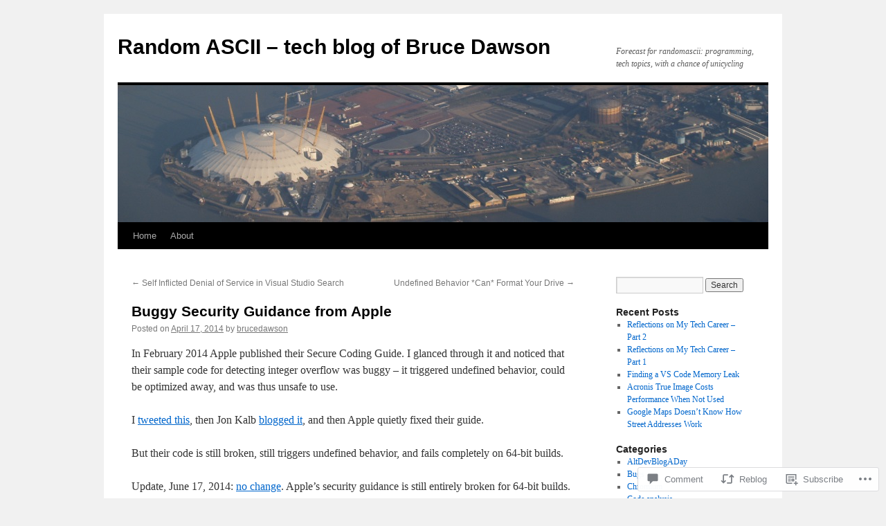

--- FILE ---
content_type: text/html; charset=UTF-8
request_url: https://randomascii.wordpress.com/2014/04/17/buggy-security-guidance-from-apple/
body_size: 34990
content:
<!DOCTYPE html>
<html lang="en">
<head>
<meta charset="UTF-8" />
<title>
Buggy Security Guidance from Apple | Random ASCII &#8211; tech blog of Bruce Dawson</title>
<link rel="profile" href="https://gmpg.org/xfn/11" />
<link rel="stylesheet" type="text/css" media="all" href="https://s0.wp.com/wp-content/themes/pub/twentyten/style.css?m=1659017451i&amp;ver=20190507" />
<link rel="pingback" href="https://randomascii.wordpress.com/xmlrpc.php">
<meta name='robots' content='max-image-preview:large' />
<link rel='dns-prefetch' href='//widgets.wp.com' />
<link rel='dns-prefetch' href='//s0.wp.com' />
<link rel="alternate" type="application/rss+xml" title="Random ASCII - tech blog of Bruce Dawson &raquo; Feed" href="https://randomascii.wordpress.com/feed/" />
<link rel="alternate" type="application/rss+xml" title="Random ASCII - tech blog of Bruce Dawson &raquo; Comments Feed" href="https://randomascii.wordpress.com/comments/feed/" />
<link rel="alternate" type="application/rss+xml" title="Random ASCII - tech blog of Bruce Dawson &raquo; Buggy Security Guidance from&nbsp;Apple Comments Feed" href="https://randomascii.wordpress.com/2014/04/17/buggy-security-guidance-from-apple/feed/" />
	<script type="text/javascript">
		/* <![CDATA[ */
		function addLoadEvent(func) {
			var oldonload = window.onload;
			if (typeof window.onload != 'function') {
				window.onload = func;
			} else {
				window.onload = function () {
					oldonload();
					func();
				}
			}
		}
		/* ]]> */
	</script>
	<link crossorigin='anonymous' rel='stylesheet' id='all-css-0-1' href='/_static/??-eJxtzEkKgDAMQNELWYNjcSGeRdog1Q7BpHh9UQRBXD74fDhImRQFo0DIinxeXGRYUWg222PgHCEkmz0y7OhnQasosXxUGuYC/o/ebfh+b135FMZKd02th77t1hMpiDR+&cssminify=yes' type='text/css' media='all' />
<style id='wp-emoji-styles-inline-css'>

	img.wp-smiley, img.emoji {
		display: inline !important;
		border: none !important;
		box-shadow: none !important;
		height: 1em !important;
		width: 1em !important;
		margin: 0 0.07em !important;
		vertical-align: -0.1em !important;
		background: none !important;
		padding: 0 !important;
	}
/*# sourceURL=wp-emoji-styles-inline-css */
</style>
<link crossorigin='anonymous' rel='stylesheet' id='all-css-2-1' href='/wp-content/plugins/gutenberg-core/v22.2.0/build/styles/block-library/style.css?m=1764855221i&cssminify=yes' type='text/css' media='all' />
<style id='wp-block-library-inline-css'>
.has-text-align-justify {
	text-align:justify;
}
.has-text-align-justify{text-align:justify;}

/*# sourceURL=wp-block-library-inline-css */
</style><style id='global-styles-inline-css'>
:root{--wp--preset--aspect-ratio--square: 1;--wp--preset--aspect-ratio--4-3: 4/3;--wp--preset--aspect-ratio--3-4: 3/4;--wp--preset--aspect-ratio--3-2: 3/2;--wp--preset--aspect-ratio--2-3: 2/3;--wp--preset--aspect-ratio--16-9: 16/9;--wp--preset--aspect-ratio--9-16: 9/16;--wp--preset--color--black: #000;--wp--preset--color--cyan-bluish-gray: #abb8c3;--wp--preset--color--white: #fff;--wp--preset--color--pale-pink: #f78da7;--wp--preset--color--vivid-red: #cf2e2e;--wp--preset--color--luminous-vivid-orange: #ff6900;--wp--preset--color--luminous-vivid-amber: #fcb900;--wp--preset--color--light-green-cyan: #7bdcb5;--wp--preset--color--vivid-green-cyan: #00d084;--wp--preset--color--pale-cyan-blue: #8ed1fc;--wp--preset--color--vivid-cyan-blue: #0693e3;--wp--preset--color--vivid-purple: #9b51e0;--wp--preset--color--blue: #0066cc;--wp--preset--color--medium-gray: #666;--wp--preset--color--light-gray: #f1f1f1;--wp--preset--gradient--vivid-cyan-blue-to-vivid-purple: linear-gradient(135deg,rgb(6,147,227) 0%,rgb(155,81,224) 100%);--wp--preset--gradient--light-green-cyan-to-vivid-green-cyan: linear-gradient(135deg,rgb(122,220,180) 0%,rgb(0,208,130) 100%);--wp--preset--gradient--luminous-vivid-amber-to-luminous-vivid-orange: linear-gradient(135deg,rgb(252,185,0) 0%,rgb(255,105,0) 100%);--wp--preset--gradient--luminous-vivid-orange-to-vivid-red: linear-gradient(135deg,rgb(255,105,0) 0%,rgb(207,46,46) 100%);--wp--preset--gradient--very-light-gray-to-cyan-bluish-gray: linear-gradient(135deg,rgb(238,238,238) 0%,rgb(169,184,195) 100%);--wp--preset--gradient--cool-to-warm-spectrum: linear-gradient(135deg,rgb(74,234,220) 0%,rgb(151,120,209) 20%,rgb(207,42,186) 40%,rgb(238,44,130) 60%,rgb(251,105,98) 80%,rgb(254,248,76) 100%);--wp--preset--gradient--blush-light-purple: linear-gradient(135deg,rgb(255,206,236) 0%,rgb(152,150,240) 100%);--wp--preset--gradient--blush-bordeaux: linear-gradient(135deg,rgb(254,205,165) 0%,rgb(254,45,45) 50%,rgb(107,0,62) 100%);--wp--preset--gradient--luminous-dusk: linear-gradient(135deg,rgb(255,203,112) 0%,rgb(199,81,192) 50%,rgb(65,88,208) 100%);--wp--preset--gradient--pale-ocean: linear-gradient(135deg,rgb(255,245,203) 0%,rgb(182,227,212) 50%,rgb(51,167,181) 100%);--wp--preset--gradient--electric-grass: linear-gradient(135deg,rgb(202,248,128) 0%,rgb(113,206,126) 100%);--wp--preset--gradient--midnight: linear-gradient(135deg,rgb(2,3,129) 0%,rgb(40,116,252) 100%);--wp--preset--font-size--small: 13px;--wp--preset--font-size--medium: 20px;--wp--preset--font-size--large: 36px;--wp--preset--font-size--x-large: 42px;--wp--preset--font-family--albert-sans: 'Albert Sans', sans-serif;--wp--preset--font-family--alegreya: Alegreya, serif;--wp--preset--font-family--arvo: Arvo, serif;--wp--preset--font-family--bodoni-moda: 'Bodoni Moda', serif;--wp--preset--font-family--bricolage-grotesque: 'Bricolage Grotesque', sans-serif;--wp--preset--font-family--cabin: Cabin, sans-serif;--wp--preset--font-family--chivo: Chivo, sans-serif;--wp--preset--font-family--commissioner: Commissioner, sans-serif;--wp--preset--font-family--cormorant: Cormorant, serif;--wp--preset--font-family--courier-prime: 'Courier Prime', monospace;--wp--preset--font-family--crimson-pro: 'Crimson Pro', serif;--wp--preset--font-family--dm-mono: 'DM Mono', monospace;--wp--preset--font-family--dm-sans: 'DM Sans', sans-serif;--wp--preset--font-family--dm-serif-display: 'DM Serif Display', serif;--wp--preset--font-family--domine: Domine, serif;--wp--preset--font-family--eb-garamond: 'EB Garamond', serif;--wp--preset--font-family--epilogue: Epilogue, sans-serif;--wp--preset--font-family--fahkwang: Fahkwang, sans-serif;--wp--preset--font-family--figtree: Figtree, sans-serif;--wp--preset--font-family--fira-sans: 'Fira Sans', sans-serif;--wp--preset--font-family--fjalla-one: 'Fjalla One', sans-serif;--wp--preset--font-family--fraunces: Fraunces, serif;--wp--preset--font-family--gabarito: Gabarito, system-ui;--wp--preset--font-family--ibm-plex-mono: 'IBM Plex Mono', monospace;--wp--preset--font-family--ibm-plex-sans: 'IBM Plex Sans', sans-serif;--wp--preset--font-family--ibarra-real-nova: 'Ibarra Real Nova', serif;--wp--preset--font-family--instrument-serif: 'Instrument Serif', serif;--wp--preset--font-family--inter: Inter, sans-serif;--wp--preset--font-family--josefin-sans: 'Josefin Sans', sans-serif;--wp--preset--font-family--jost: Jost, sans-serif;--wp--preset--font-family--libre-baskerville: 'Libre Baskerville', serif;--wp--preset--font-family--libre-franklin: 'Libre Franklin', sans-serif;--wp--preset--font-family--literata: Literata, serif;--wp--preset--font-family--lora: Lora, serif;--wp--preset--font-family--merriweather: Merriweather, serif;--wp--preset--font-family--montserrat: Montserrat, sans-serif;--wp--preset--font-family--newsreader: Newsreader, serif;--wp--preset--font-family--noto-sans-mono: 'Noto Sans Mono', sans-serif;--wp--preset--font-family--nunito: Nunito, sans-serif;--wp--preset--font-family--open-sans: 'Open Sans', sans-serif;--wp--preset--font-family--overpass: Overpass, sans-serif;--wp--preset--font-family--pt-serif: 'PT Serif', serif;--wp--preset--font-family--petrona: Petrona, serif;--wp--preset--font-family--piazzolla: Piazzolla, serif;--wp--preset--font-family--playfair-display: 'Playfair Display', serif;--wp--preset--font-family--plus-jakarta-sans: 'Plus Jakarta Sans', sans-serif;--wp--preset--font-family--poppins: Poppins, sans-serif;--wp--preset--font-family--raleway: Raleway, sans-serif;--wp--preset--font-family--roboto: Roboto, sans-serif;--wp--preset--font-family--roboto-slab: 'Roboto Slab', serif;--wp--preset--font-family--rubik: Rubik, sans-serif;--wp--preset--font-family--rufina: Rufina, serif;--wp--preset--font-family--sora: Sora, sans-serif;--wp--preset--font-family--source-sans-3: 'Source Sans 3', sans-serif;--wp--preset--font-family--source-serif-4: 'Source Serif 4', serif;--wp--preset--font-family--space-mono: 'Space Mono', monospace;--wp--preset--font-family--syne: Syne, sans-serif;--wp--preset--font-family--texturina: Texturina, serif;--wp--preset--font-family--urbanist: Urbanist, sans-serif;--wp--preset--font-family--work-sans: 'Work Sans', sans-serif;--wp--preset--spacing--20: 0.44rem;--wp--preset--spacing--30: 0.67rem;--wp--preset--spacing--40: 1rem;--wp--preset--spacing--50: 1.5rem;--wp--preset--spacing--60: 2.25rem;--wp--preset--spacing--70: 3.38rem;--wp--preset--spacing--80: 5.06rem;--wp--preset--shadow--natural: 6px 6px 9px rgba(0, 0, 0, 0.2);--wp--preset--shadow--deep: 12px 12px 50px rgba(0, 0, 0, 0.4);--wp--preset--shadow--sharp: 6px 6px 0px rgba(0, 0, 0, 0.2);--wp--preset--shadow--outlined: 6px 6px 0px -3px rgb(255, 255, 255), 6px 6px rgb(0, 0, 0);--wp--preset--shadow--crisp: 6px 6px 0px rgb(0, 0, 0);}:where(.is-layout-flex){gap: 0.5em;}:where(.is-layout-grid){gap: 0.5em;}body .is-layout-flex{display: flex;}.is-layout-flex{flex-wrap: wrap;align-items: center;}.is-layout-flex > :is(*, div){margin: 0;}body .is-layout-grid{display: grid;}.is-layout-grid > :is(*, div){margin: 0;}:where(.wp-block-columns.is-layout-flex){gap: 2em;}:where(.wp-block-columns.is-layout-grid){gap: 2em;}:where(.wp-block-post-template.is-layout-flex){gap: 1.25em;}:where(.wp-block-post-template.is-layout-grid){gap: 1.25em;}.has-black-color{color: var(--wp--preset--color--black) !important;}.has-cyan-bluish-gray-color{color: var(--wp--preset--color--cyan-bluish-gray) !important;}.has-white-color{color: var(--wp--preset--color--white) !important;}.has-pale-pink-color{color: var(--wp--preset--color--pale-pink) !important;}.has-vivid-red-color{color: var(--wp--preset--color--vivid-red) !important;}.has-luminous-vivid-orange-color{color: var(--wp--preset--color--luminous-vivid-orange) !important;}.has-luminous-vivid-amber-color{color: var(--wp--preset--color--luminous-vivid-amber) !important;}.has-light-green-cyan-color{color: var(--wp--preset--color--light-green-cyan) !important;}.has-vivid-green-cyan-color{color: var(--wp--preset--color--vivid-green-cyan) !important;}.has-pale-cyan-blue-color{color: var(--wp--preset--color--pale-cyan-blue) !important;}.has-vivid-cyan-blue-color{color: var(--wp--preset--color--vivid-cyan-blue) !important;}.has-vivid-purple-color{color: var(--wp--preset--color--vivid-purple) !important;}.has-black-background-color{background-color: var(--wp--preset--color--black) !important;}.has-cyan-bluish-gray-background-color{background-color: var(--wp--preset--color--cyan-bluish-gray) !important;}.has-white-background-color{background-color: var(--wp--preset--color--white) !important;}.has-pale-pink-background-color{background-color: var(--wp--preset--color--pale-pink) !important;}.has-vivid-red-background-color{background-color: var(--wp--preset--color--vivid-red) !important;}.has-luminous-vivid-orange-background-color{background-color: var(--wp--preset--color--luminous-vivid-orange) !important;}.has-luminous-vivid-amber-background-color{background-color: var(--wp--preset--color--luminous-vivid-amber) !important;}.has-light-green-cyan-background-color{background-color: var(--wp--preset--color--light-green-cyan) !important;}.has-vivid-green-cyan-background-color{background-color: var(--wp--preset--color--vivid-green-cyan) !important;}.has-pale-cyan-blue-background-color{background-color: var(--wp--preset--color--pale-cyan-blue) !important;}.has-vivid-cyan-blue-background-color{background-color: var(--wp--preset--color--vivid-cyan-blue) !important;}.has-vivid-purple-background-color{background-color: var(--wp--preset--color--vivid-purple) !important;}.has-black-border-color{border-color: var(--wp--preset--color--black) !important;}.has-cyan-bluish-gray-border-color{border-color: var(--wp--preset--color--cyan-bluish-gray) !important;}.has-white-border-color{border-color: var(--wp--preset--color--white) !important;}.has-pale-pink-border-color{border-color: var(--wp--preset--color--pale-pink) !important;}.has-vivid-red-border-color{border-color: var(--wp--preset--color--vivid-red) !important;}.has-luminous-vivid-orange-border-color{border-color: var(--wp--preset--color--luminous-vivid-orange) !important;}.has-luminous-vivid-amber-border-color{border-color: var(--wp--preset--color--luminous-vivid-amber) !important;}.has-light-green-cyan-border-color{border-color: var(--wp--preset--color--light-green-cyan) !important;}.has-vivid-green-cyan-border-color{border-color: var(--wp--preset--color--vivid-green-cyan) !important;}.has-pale-cyan-blue-border-color{border-color: var(--wp--preset--color--pale-cyan-blue) !important;}.has-vivid-cyan-blue-border-color{border-color: var(--wp--preset--color--vivid-cyan-blue) !important;}.has-vivid-purple-border-color{border-color: var(--wp--preset--color--vivid-purple) !important;}.has-vivid-cyan-blue-to-vivid-purple-gradient-background{background: var(--wp--preset--gradient--vivid-cyan-blue-to-vivid-purple) !important;}.has-light-green-cyan-to-vivid-green-cyan-gradient-background{background: var(--wp--preset--gradient--light-green-cyan-to-vivid-green-cyan) !important;}.has-luminous-vivid-amber-to-luminous-vivid-orange-gradient-background{background: var(--wp--preset--gradient--luminous-vivid-amber-to-luminous-vivid-orange) !important;}.has-luminous-vivid-orange-to-vivid-red-gradient-background{background: var(--wp--preset--gradient--luminous-vivid-orange-to-vivid-red) !important;}.has-very-light-gray-to-cyan-bluish-gray-gradient-background{background: var(--wp--preset--gradient--very-light-gray-to-cyan-bluish-gray) !important;}.has-cool-to-warm-spectrum-gradient-background{background: var(--wp--preset--gradient--cool-to-warm-spectrum) !important;}.has-blush-light-purple-gradient-background{background: var(--wp--preset--gradient--blush-light-purple) !important;}.has-blush-bordeaux-gradient-background{background: var(--wp--preset--gradient--blush-bordeaux) !important;}.has-luminous-dusk-gradient-background{background: var(--wp--preset--gradient--luminous-dusk) !important;}.has-pale-ocean-gradient-background{background: var(--wp--preset--gradient--pale-ocean) !important;}.has-electric-grass-gradient-background{background: var(--wp--preset--gradient--electric-grass) !important;}.has-midnight-gradient-background{background: var(--wp--preset--gradient--midnight) !important;}.has-small-font-size{font-size: var(--wp--preset--font-size--small) !important;}.has-medium-font-size{font-size: var(--wp--preset--font-size--medium) !important;}.has-large-font-size{font-size: var(--wp--preset--font-size--large) !important;}.has-x-large-font-size{font-size: var(--wp--preset--font-size--x-large) !important;}.has-albert-sans-font-family{font-family: var(--wp--preset--font-family--albert-sans) !important;}.has-alegreya-font-family{font-family: var(--wp--preset--font-family--alegreya) !important;}.has-arvo-font-family{font-family: var(--wp--preset--font-family--arvo) !important;}.has-bodoni-moda-font-family{font-family: var(--wp--preset--font-family--bodoni-moda) !important;}.has-bricolage-grotesque-font-family{font-family: var(--wp--preset--font-family--bricolage-grotesque) !important;}.has-cabin-font-family{font-family: var(--wp--preset--font-family--cabin) !important;}.has-chivo-font-family{font-family: var(--wp--preset--font-family--chivo) !important;}.has-commissioner-font-family{font-family: var(--wp--preset--font-family--commissioner) !important;}.has-cormorant-font-family{font-family: var(--wp--preset--font-family--cormorant) !important;}.has-courier-prime-font-family{font-family: var(--wp--preset--font-family--courier-prime) !important;}.has-crimson-pro-font-family{font-family: var(--wp--preset--font-family--crimson-pro) !important;}.has-dm-mono-font-family{font-family: var(--wp--preset--font-family--dm-mono) !important;}.has-dm-sans-font-family{font-family: var(--wp--preset--font-family--dm-sans) !important;}.has-dm-serif-display-font-family{font-family: var(--wp--preset--font-family--dm-serif-display) !important;}.has-domine-font-family{font-family: var(--wp--preset--font-family--domine) !important;}.has-eb-garamond-font-family{font-family: var(--wp--preset--font-family--eb-garamond) !important;}.has-epilogue-font-family{font-family: var(--wp--preset--font-family--epilogue) !important;}.has-fahkwang-font-family{font-family: var(--wp--preset--font-family--fahkwang) !important;}.has-figtree-font-family{font-family: var(--wp--preset--font-family--figtree) !important;}.has-fira-sans-font-family{font-family: var(--wp--preset--font-family--fira-sans) !important;}.has-fjalla-one-font-family{font-family: var(--wp--preset--font-family--fjalla-one) !important;}.has-fraunces-font-family{font-family: var(--wp--preset--font-family--fraunces) !important;}.has-gabarito-font-family{font-family: var(--wp--preset--font-family--gabarito) !important;}.has-ibm-plex-mono-font-family{font-family: var(--wp--preset--font-family--ibm-plex-mono) !important;}.has-ibm-plex-sans-font-family{font-family: var(--wp--preset--font-family--ibm-plex-sans) !important;}.has-ibarra-real-nova-font-family{font-family: var(--wp--preset--font-family--ibarra-real-nova) !important;}.has-instrument-serif-font-family{font-family: var(--wp--preset--font-family--instrument-serif) !important;}.has-inter-font-family{font-family: var(--wp--preset--font-family--inter) !important;}.has-josefin-sans-font-family{font-family: var(--wp--preset--font-family--josefin-sans) !important;}.has-jost-font-family{font-family: var(--wp--preset--font-family--jost) !important;}.has-libre-baskerville-font-family{font-family: var(--wp--preset--font-family--libre-baskerville) !important;}.has-libre-franklin-font-family{font-family: var(--wp--preset--font-family--libre-franklin) !important;}.has-literata-font-family{font-family: var(--wp--preset--font-family--literata) !important;}.has-lora-font-family{font-family: var(--wp--preset--font-family--lora) !important;}.has-merriweather-font-family{font-family: var(--wp--preset--font-family--merriweather) !important;}.has-montserrat-font-family{font-family: var(--wp--preset--font-family--montserrat) !important;}.has-newsreader-font-family{font-family: var(--wp--preset--font-family--newsreader) !important;}.has-noto-sans-mono-font-family{font-family: var(--wp--preset--font-family--noto-sans-mono) !important;}.has-nunito-font-family{font-family: var(--wp--preset--font-family--nunito) !important;}.has-open-sans-font-family{font-family: var(--wp--preset--font-family--open-sans) !important;}.has-overpass-font-family{font-family: var(--wp--preset--font-family--overpass) !important;}.has-pt-serif-font-family{font-family: var(--wp--preset--font-family--pt-serif) !important;}.has-petrona-font-family{font-family: var(--wp--preset--font-family--petrona) !important;}.has-piazzolla-font-family{font-family: var(--wp--preset--font-family--piazzolla) !important;}.has-playfair-display-font-family{font-family: var(--wp--preset--font-family--playfair-display) !important;}.has-plus-jakarta-sans-font-family{font-family: var(--wp--preset--font-family--plus-jakarta-sans) !important;}.has-poppins-font-family{font-family: var(--wp--preset--font-family--poppins) !important;}.has-raleway-font-family{font-family: var(--wp--preset--font-family--raleway) !important;}.has-roboto-font-family{font-family: var(--wp--preset--font-family--roboto) !important;}.has-roboto-slab-font-family{font-family: var(--wp--preset--font-family--roboto-slab) !important;}.has-rubik-font-family{font-family: var(--wp--preset--font-family--rubik) !important;}.has-rufina-font-family{font-family: var(--wp--preset--font-family--rufina) !important;}.has-sora-font-family{font-family: var(--wp--preset--font-family--sora) !important;}.has-source-sans-3-font-family{font-family: var(--wp--preset--font-family--source-sans-3) !important;}.has-source-serif-4-font-family{font-family: var(--wp--preset--font-family--source-serif-4) !important;}.has-space-mono-font-family{font-family: var(--wp--preset--font-family--space-mono) !important;}.has-syne-font-family{font-family: var(--wp--preset--font-family--syne) !important;}.has-texturina-font-family{font-family: var(--wp--preset--font-family--texturina) !important;}.has-urbanist-font-family{font-family: var(--wp--preset--font-family--urbanist) !important;}.has-work-sans-font-family{font-family: var(--wp--preset--font-family--work-sans) !important;}
/*# sourceURL=global-styles-inline-css */
</style>

<style id='classic-theme-styles-inline-css'>
/*! This file is auto-generated */
.wp-block-button__link{color:#fff;background-color:#32373c;border-radius:9999px;box-shadow:none;text-decoration:none;padding:calc(.667em + 2px) calc(1.333em + 2px);font-size:1.125em}.wp-block-file__button{background:#32373c;color:#fff;text-decoration:none}
/*# sourceURL=/wp-includes/css/classic-themes.min.css */
</style>
<link crossorigin='anonymous' rel='stylesheet' id='all-css-4-1' href='/_static/??-eJx9jksOwjAMRC9EcCsEFQvEUVA+FqTUSRQ77fVxVbEBxMaSZ+bZA0sxPifBJEDNlKndY2LwuaLqVKyAJghDtDghaWzvmXfwG1uKMsa5UpHZ6KTYyMhDQf7HjSjF+qdRaTuxGcAtvb3bjCnkCrZJJisS/RcFXD24FqcAM1ann1VcK/Pnvna50qUfTl3XH8+HYXwBNR1jhQ==&cssminify=yes' type='text/css' media='all' />
<link rel='stylesheet' id='verbum-gutenberg-css-css' href='https://widgets.wp.com/verbum-block-editor/block-editor.css?ver=1738686361' media='all' />
<link crossorigin='anonymous' rel='stylesheet' id='all-css-6-1' href='/_static/??-eJyFjsEOwjAMQ3+IECaxiR0Q37JVoRTaplpSVfv7hRsTEtxsy88ytgKOs1JW1AclEix1Rm0WrJbiHNm95OhEDvivK7pGglYcpy8gVSix+pAFF7JRb9KjtT7sL8gTg12ZNHDeGbjHKSxv9Jau3dCdzv3YX8bnBqh7UWU=&cssminify=yes' type='text/css' media='all' />
<style id='jetpack-global-styles-frontend-style-inline-css'>
:root { --font-headings: unset; --font-base: unset; --font-headings-default: -apple-system,BlinkMacSystemFont,"Segoe UI",Roboto,Oxygen-Sans,Ubuntu,Cantarell,"Helvetica Neue",sans-serif; --font-base-default: -apple-system,BlinkMacSystemFont,"Segoe UI",Roboto,Oxygen-Sans,Ubuntu,Cantarell,"Helvetica Neue",sans-serif;}
/*# sourceURL=jetpack-global-styles-frontend-style-inline-css */
</style>
<link crossorigin='anonymous' rel='stylesheet' id='all-css-8-1' href='/_static/??-eJyNjcsKAjEMRX/IGtQZBxfip0hMS9sxTYppGfx7H7gRN+7ugcs5sFRHKi1Ig9Jd5R6zGMyhVaTrh8G6QFHfORhYwlvw6P39PbPENZmt4G/ROQuBKWVkxxrVvuBH1lIoz2waILJekF+HUzlupnG3nQ77YZwfuRJIaQ==&cssminify=yes' type='text/css' media='all' />
<script type="text/javascript" id="jetpack_related-posts-js-extra">
/* <![CDATA[ */
var related_posts_js_options = {"post_heading":"h4"};
//# sourceURL=jetpack_related-posts-js-extra
/* ]]> */
</script>
<script type="text/javascript" id="wpcom-actionbar-placeholder-js-extra">
/* <![CDATA[ */
var actionbardata = {"siteID":"18565082","postID":"1677","siteURL":"https://randomascii.wordpress.com","xhrURL":"https://randomascii.wordpress.com/wp-admin/admin-ajax.php","nonce":"6c2a5f2173","isLoggedIn":"","statusMessage":"","subsEmailDefault":"instantly","proxyScriptUrl":"https://s0.wp.com/wp-content/js/wpcom-proxy-request.js?m=1513050504i&amp;ver=20211021","shortlink":"https://wp.me/p1fTCO-r3","i18n":{"followedText":"New posts from this site will now appear in your \u003Ca href=\"https://wordpress.com/reader\"\u003EReader\u003C/a\u003E","foldBar":"Collapse this bar","unfoldBar":"Expand this bar","shortLinkCopied":"Shortlink copied to clipboard."}};
//# sourceURL=wpcom-actionbar-placeholder-js-extra
/* ]]> */
</script>
<script type="text/javascript" id="jetpack-mu-wpcom-settings-js-before">
/* <![CDATA[ */
var JETPACK_MU_WPCOM_SETTINGS = {"assetsUrl":"https://s0.wp.com/wp-content/mu-plugins/jetpack-mu-wpcom-plugin/sun/jetpack_vendor/automattic/jetpack-mu-wpcom/src/build/"};
//# sourceURL=jetpack-mu-wpcom-settings-js-before
/* ]]> */
</script>
<script crossorigin='anonymous' type='text/javascript'  src='/_static/??/wp-content/mu-plugins/jetpack-plugin/sun/_inc/build/related-posts/related-posts.min.js,/wp-content/js/rlt-proxy.js?m=1755011788j'></script>
<script type="text/javascript" id="rlt-proxy-js-after">
/* <![CDATA[ */
	rltInitialize( {"token":null,"iframeOrigins":["https:\/\/widgets.wp.com"]} );
//# sourceURL=rlt-proxy-js-after
/* ]]> */
</script>
<link rel="EditURI" type="application/rsd+xml" title="RSD" href="https://randomascii.wordpress.com/xmlrpc.php?rsd" />
<meta name="generator" content="WordPress.com" />
<link rel="canonical" href="https://randomascii.wordpress.com/2014/04/17/buggy-security-guidance-from-apple/" />
<link rel='shortlink' href='https://wp.me/p1fTCO-r3' />
<link rel="alternate" type="application/json+oembed" href="https://public-api.wordpress.com/oembed/?format=json&amp;url=https%3A%2F%2Frandomascii.wordpress.com%2F2014%2F04%2F17%2Fbuggy-security-guidance-from-apple%2F&amp;for=wpcom-auto-discovery" /><link rel="alternate" type="application/xml+oembed" href="https://public-api.wordpress.com/oembed/?format=xml&amp;url=https%3A%2F%2Frandomascii.wordpress.com%2F2014%2F04%2F17%2Fbuggy-security-guidance-from-apple%2F&amp;for=wpcom-auto-discovery" />
<!-- Jetpack Open Graph Tags -->
<meta property="og:type" content="article" />
<meta property="og:title" content="Buggy Security Guidance from Apple" />
<meta property="og:url" content="https://randomascii.wordpress.com/2014/04/17/buggy-security-guidance-from-apple/" />
<meta property="og:description" content="In February 2014 Apple published their Secure Coding Guide. I glanced through it and noticed that their sample code for detecting integer overflow was buggy – it triggered undefined behavior, could…" />
<meta property="article:published_time" content="2014-04-18T05:38:37+00:00" />
<meta property="article:modified_time" content="2019-06-01T00:20:31+00:00" />
<meta property="og:site_name" content="Random ASCII - tech blog of Bruce Dawson" />
<meta property="og:image" content="https://randomascii.wordpress.com/wp-content/uploads/2014/04/image10.png" />
<meta property="og:image:width" content="371" />
<meta property="og:image:height" content="140" />
<meta property="og:image:alt" content="image" />
<meta property="og:locale" content="en_US" />
<meta property="fb:app_id" content="249643311490" />
<meta property="article:publisher" content="https://www.facebook.com/WordPresscom" />
<meta name="twitter:creator" content="@BruceDawson0xB" />
<meta name="twitter:site" content="@BruceDawson0xB" />
<meta name="twitter:text:title" content="Buggy Security Guidance from&nbsp;Apple" />
<meta name="twitter:image" content="https://randomascii.wordpress.com/wp-content/uploads/2014/04/image10.png?w=144" />
<meta name="twitter:image:alt" content="image" />
<meta name="twitter:card" content="summary" />

<!-- End Jetpack Open Graph Tags -->
<link rel='openid.server' href='https://randomascii.wordpress.com/?openidserver=1' />
<link rel='openid.delegate' href='https://randomascii.wordpress.com/' />
<link rel="search" type="application/opensearchdescription+xml" href="https://randomascii.wordpress.com/osd.xml" title="Random ASCII - tech blog of Bruce Dawson" />
<link rel="search" type="application/opensearchdescription+xml" href="https://s1.wp.com/opensearch.xml" title="WordPress.com" />
<meta name="description" content="In February 2014 Apple published their Secure Coding Guide. I glanced through it and noticed that their sample code for detecting integer overflow was buggy – it triggered undefined behavior, could be optimized away, and was thus unsafe to use. I tweeted this, then Jon Kalb blogged it, and then Apple quietly fixed their guide.&hellip;" />
<link rel="icon" href="https://randomascii.wordpress.com/wp-content/uploads/2017/07/cropped-uiforetwicon2.png?w=32" sizes="32x32" />
<link rel="icon" href="https://randomascii.wordpress.com/wp-content/uploads/2017/07/cropped-uiforetwicon2.png?w=192" sizes="192x192" />
<link rel="apple-touch-icon" href="https://randomascii.wordpress.com/wp-content/uploads/2017/07/cropped-uiforetwicon2.png?w=180" />
<meta name="msapplication-TileImage" content="https://randomascii.wordpress.com/wp-content/uploads/2017/07/cropped-uiforetwicon2.png?w=270" />
</head>

<body class="wp-singular post-template-default single single-post postid-1677 single-format-standard wp-theme-pubtwentyten customizer-styles-applied single-author jetpack-reblog-enabled">
<div id="wrapper" class="hfeed">
	<div id="header">
		<div id="masthead">
			<div id="branding" role="banner">
								<div id="site-title">
					<span>
						<a href="https://randomascii.wordpress.com/" title="Random ASCII &#8211; tech blog of Bruce Dawson" rel="home">Random ASCII &#8211; tech blog of Bruce Dawson</a>
					</span>
				</div>
				<div id="site-description">Forecast for randomascii: programming, tech topics, with a chance of unicycling</div>

									<a class="home-link" href="https://randomascii.wordpress.com/" title="Random ASCII &#8211; tech blog of Bruce Dawson" rel="home">
						<img src="https://randomascii.wordpress.com/wp-content/uploads/2011/07/blog-header-from-p2090787.jpg" width="940" height="198" alt="" />
					</a>
								</div><!-- #branding -->

			<div id="access" role="navigation">
								<div class="skip-link screen-reader-text"><a href="#content" title="Skip to content">Skip to content</a></div>
				<div class="menu"><ul>
<li ><a href="https://randomascii.wordpress.com/">Home</a></li><li class="page_item page-item-2"><a href="https://randomascii.wordpress.com/about/">About</a></li>
</ul></div>
			</div><!-- #access -->
		</div><!-- #masthead -->
	</div><!-- #header -->

	<div id="main">

		<div id="container">
			<div id="content" role="main">

			

				<div id="nav-above" class="navigation">
					<div class="nav-previous"><a href="https://randomascii.wordpress.com/2014/04/15/self-inflicted-denial-of-service-in-visual-studio-search/" rel="prev"><span class="meta-nav">&larr;</span> Self Inflicted Denial of Service in Visual Studio&nbsp;Search</a></div>
					<div class="nav-next"><a href="https://randomascii.wordpress.com/2014/05/19/undefined-behavior-can-format-your-drive/" rel="next">Undefined Behavior *Can* Format Your&nbsp;Drive <span class="meta-nav">&rarr;</span></a></div>
				</div><!-- #nav-above -->

				<div id="post-1677" class="post-1677 post type-post status-publish format-standard hentry category-programming category-security tag-integer-overflow">
											<h2 class="entry-title"><a href="https://randomascii.wordpress.com/2014/04/17/buggy-security-guidance-from-apple/" rel="bookmark">Buggy Security Guidance from&nbsp;Apple</a></h2>					
					<div class="entry-meta">
						<span class="meta-prep meta-prep-author">Posted on</span> <a href="https://randomascii.wordpress.com/2014/04/17/buggy-security-guidance-from-apple/" title="10:38 pm" rel="bookmark"><span class="entry-date">April 17, 2014</span></a> <span class="meta-sep">by</span> <span class="author vcard"><a class="url fn n" href="https://randomascii.wordpress.com/author/brucedawson/" title="View all posts by brucedawson">brucedawson</a></span>					</div><!-- .entry-meta -->

					<div class="entry-content">
						<p>In February 2014 Apple published their Secure Coding Guide. I glanced through it and noticed that their sample code for detecting integer overflow was buggy – it triggered undefined behavior, could be optimized away, and was thus unsafe to use.</p>
<p>I <a href="https://twitter.com/BruceDawson0xB/status/435953883924287489">tweeted this</a>, then Jon Kalb <a href="http://www.slashslash.info/2014/02/undefined-behavior-and-apples-secure-coding-guide/">blogged it</a>, and then Apple quietly fixed their guide.</p>
<p>But their code is still broken, still triggers undefined behavior, and fails completely on 64-bit builds.</p>
<p>Update, June 17, 2014: <a href="https://randomascii.wordpress.com/2014/05/19/undefined-behavior-can-format-your-drive/">no change</a>. Apple’s security guidance is still entirely broken for 64-bit builds.</p>
<p>Update, August 6, 2014: No change. Apple’s security guidance is still entirely broken for 64-bit builds. The document was updated 7/22/2014 but the revision history gives no indication of what changed, and page 28 is still completely broken for 64-bit builds. And yes, <a href="https://randomascii.wordpress.com/2014/05/19/undefined-behavior-can-format-your-drive/">this does matter</a>.</p>
<p><span id="more-1677"></span></p>
<p>Apple’s Secure Coding Guide is available <a href="https://developer.apple.com/library/ios/documentation/Security/Conceptual/SecureCodingGuide/SecureCodingGuide.pdf">here</a>. And I think the guide is mostly correct. But they sure are having trouble with detecting integer overflow. To be fair, it is tricky, but still. They should be able to do better.</p>
<p>The problem is on page 28, in their “Avoiding Integer Overflow and Underflows” section. This page contains two code snippets. The first is an example of a common mistake, and the second is Apple’s recommended guidance on how to avoid integer overflow when multiplying.</p>
<h2>The original problem</h2>
<p>Their recommended code originally looked like this:</p>
<blockquote><p>size_t bytes = n * m;<br />
if (n &gt; 0 &amp;&amp; m &gt; 0 &amp;&amp; SIZE_MAX/n &gt;= m) {<br />
&#8230; /* allocate &#8220;bytes&#8221; space */<br />
}</p></blockquote>
<p><a href="https://twitter.com/BruceDawson0xB/status/435953883924287489"><img style="background-image:none;float:right;padding-top:0;padding-left:0;margin:0 0 4px 4px;display:inline;padding-right:0;border-width:0;" title="image" src="https://randomascii.wordpress.com/wp-content/uploads/2014/04/image10.png?w=371&#038;h=140" alt="image" width="371" height="140" align="right" border="0" /></a>The types of ‘n’ and ‘m’ are never mentioned, which is unforgivably ambiguous for a security document. If you carefully read the surrounding text and its discussion of undefined behavior on overflow, in particular its reference to <a href="https://www.kb.cert.org/vuls/id/162289">CWE-733, CERT VU#162289</a>, it is clear that ‘n’ and ‘m’ are both signed integers. If they were unsigned then their previous discussion about the C language specification allowing compilers to optimize out the tests makes no sense.</p>
<blockquote><p>Unsigned overflow is defined to “obey the laws of arithmetic modulo 2^n”</p></blockquote>
<p>The problem with their initial recommended code is that signed overflow gives undefined behavior in C/C++. It doesn’t matter if the results of the signed overflow are never used – the <a href="http://blog.regehr.org/archives/213">entire execution of the program is undefined</a> as soon as signed integer overflow happens. Since Apple did the check for overflow <em>after</em> doing the multiply they have closed the undefined door after the metaphorical horse has left. They checked too late. If ‘n’ and ‘m’ overflow then the compiler is permitted to <a href="http://feross.org/gcc-ownage/">launch nethack</a>, format your drive, or sing sea shanties in Spanish.</p>
<blockquote><p>(Singing sea shanties in Spanish requires the optional voice module, or an embedded <a href="https://randomascii.wordpress.com/2014/03/31/you-got-your-web-browser-in-my-compiler/">web browser</a> for multimedia functionality)</p></blockquote>
<p>More practically speaking (since most compilers are <a href="http://blog.regehr.org/archives/761">not actively evil</a>), an optimizing compiler could detect that the checks are unnecessary, and omit them, thus creating a perfect example of security theater.</p>
<blockquote><p>(Examples of deleted security checks due to undefined behavior can be found <a href="http://blog.llvm.org/2011/05/what-every-c-programmer-should-know_14.html">here</a>)</p></blockquote>
<p>Some optimizing compilers exploit undefined behavior by using it to prune the state tree. Since signed integer overflow is undefined the compiler is allowed to assume that it cannot happen. Therefore, at the time of the ‘if’ statement the compiler is allowed to assume that n*m does not overflow, and the compiler may therefore determine that the overflow checks will always pass, and can therefore be removed. We <em>loves</em> the optimizations.</p>
<p>This is not a theoretical concern. Serious security bugs have happened because compilers removed checks that were provably unnecessary due to undefined behavior.</p>
<p>In short, you have to check for overflow <em>before</em> you overflow. Doing the signed integer overflow and then checking is not legal.</p>
<h2>The new problem</h2>
<p>At some point Apple quietly fixed their document. They didn’t change the date (the footer still says February 11 but the properties now say March 10) or acknowledge the error (the revision history is silent), but they fixed the code. This is now their recommended code for avoiding integer overflow when multiplying:</p>
<blockquote><p>if (n &gt; 0 &amp;&amp; m &gt; 0 &amp;&amp; SIZE_MAX/n &gt;= m) {<br />
size_t bytes = n * m;<br />
&#8230; /* allocate &#8220;bytes&#8221; space */<br />
}</p></blockquote>
<p>Much better! Except not really.</p>
<p>They now avoid doing the multiplication until they have done the check, but their code is still wrong.</p>
<p>SIZE_MAX is the <a href="http://en.wikipedia.org/wiki/Size_t#stddef.h">maximum value of a size_t</a> typed variable. We’ve already established that ‘n’ and ‘m’ are not size_t types – they appear to be signed integers. The maximum value for a signed integer is INT_MAX. Apple is using the wrong constant!</p>
<p>In order to avoid integer overflow (undefined behavior, dragons be here) they either need to check against INT_MAX instead of SIZE_MAX, or they need to cast ‘n’ and ‘m’ to size_t before doing the multiplication.</p>
<p>The fact that the result of the multiplication is assigned to a size_t is irrelevant. The multiplication is a signed integer multiplication, it produces a signed integer result, and this result is then converted to a size_t during the assignment.</p>
<p>When compiling 64-bit code this is a disaster. For 64-bit code the value of SIZE_MAX is 2^64-1 and (assuming 32-bit integers) there are no values of ‘n’ and ‘m’ that could possibly exceed it, so all positives values will pass the test. For a 64-bit build Apple’s code offers precisely zero protection. goto fail. Do not pass go. Do not collect $200.</p>
<p>When compiling 32-bit code the outcome is not so clear. On every CPU I have ever used a signed multiply gives the same results in the bottom word of the result as an unsigned multiply, so it is highly likely that the result will always be correct. But the behavior is still undefined. And anytime you find yourself saying “I’m sure that this undefined behavior won’t matter” you should make sure you aren’t working on software where security matters. And you certainly shouldn’t be writing security guides…</p>
<h2>Code that works</h2>
<p>The code below should work – and I hereby license this fixed version to Apple with the only requirement being that they acknowledge the original errors so that developers who followed their advice might hear about the problems:</p>
<blockquote><p>if (n &gt; 0 &amp;&amp; m &gt; 0 &amp;&amp; SIZE_MAX/n &gt;= m) {<br />
size_t bytes = (size_t)n * (size_t)m;<br />
&#8230; /* allocate &#8220;bytes&#8221; space */<br />
}</p></blockquote>
<p>If using C++ then you could also use numeric_limits&lt;&gt;::max() and a typedef to ensure that your MAX values match your types.</p>
<p>This stuff is crazy tricky. If you want to get serious about this you should check out <a href="http://safeint.codeplex.com/">SafeInt</a>, for code or for ideas. Or check out this guide (mentioned in the <a href="http://www.reddit.com/r/programming/comments/23cyo2/apple_doesnt_understand_integer_overflow/">reddit discussion</a>):</p>
<p><a title="https://www.securecoding.cert.org/confluence/display/seccode/INT32-C.+Ensure+that+operations+on+signed+integers+do+not+result+in+overflow" href="https://www.securecoding.cert.org/confluence/display/seccode/INT32-C.+Ensure+that+operations+on+signed+integers+do+not+result+in+overflow">https://www.securecoding.cert.org/confluence/display/seccode/INT32-C.+Ensure+that+operations+on+signed+integers+do+not+result+in+overflow</a></p>
<h2>Maybe they meant size_t</h2>
<p>One could argue that Apple’s code is fine as long as ‘m’ and ‘n’ have type size_t. That is true, but that supposition is just not supported by the surrounding text. And, if ‘n’ and ‘m’ are intended to be of type size_t then that needs to be explicitly stated. Failing to list such a crucial requirement is absolutely unforgivable.</p>
<h2>Perspective</h2>
<p>It’s nice to take a break from critiquing Microsoft…</p>
<div id="jp-post-flair" class="sharedaddy sd-like-enabled sd-sharing-enabled"><div class="sharedaddy sd-sharing-enabled"><div class="robots-nocontent sd-block sd-social sd-social-icon-text sd-sharing"><h3 class="sd-title">Share this:</h3><div class="sd-content"><ul><li class="share-email"><a rel="nofollow noopener noreferrer"
				data-shared="sharing-email-1677"
				class="share-email sd-button share-icon"
				href="mailto:?subject=%5BShared%20Post%5D%20Buggy%20Security%20Guidance%20from%20Apple&#038;body=https%3A%2F%2Frandomascii.wordpress.com%2F2014%2F04%2F17%2Fbuggy-security-guidance-from-apple%2F&#038;share=email"
				target="_blank"
				aria-labelledby="sharing-email-1677"
				data-email-share-error-title="Do you have email set up?" data-email-share-error-text="If you&#039;re having problems sharing via email, you might not have email set up for your browser. You may need to create a new email yourself." data-email-share-nonce="deee91609f" data-email-share-track-url="https://randomascii.wordpress.com/2014/04/17/buggy-security-guidance-from-apple/?share=email">
				<span id="sharing-email-1677" hidden>Click to email a link to a friend (Opens in new window)</span>
				<span>Email</span>
			</a></li><li class="share-reddit"><a rel="nofollow noopener noreferrer"
				data-shared="sharing-reddit-1677"
				class="share-reddit sd-button share-icon"
				href="https://randomascii.wordpress.com/2014/04/17/buggy-security-guidance-from-apple/?share=reddit"
				target="_blank"
				aria-labelledby="sharing-reddit-1677"
				>
				<span id="sharing-reddit-1677" hidden>Click to share on Reddit (Opens in new window)</span>
				<span>Reddit</span>
			</a></li><li class="share-twitter"><a rel="nofollow noopener noreferrer"
				data-shared="sharing-twitter-1677"
				class="share-twitter sd-button share-icon"
				href="https://randomascii.wordpress.com/2014/04/17/buggy-security-guidance-from-apple/?share=twitter"
				target="_blank"
				aria-labelledby="sharing-twitter-1677"
				>
				<span id="sharing-twitter-1677" hidden>Click to share on X (Opens in new window)</span>
				<span>X</span>
			</a></li><li class="share-end"></li></ul></div></div></div><div class='sharedaddy sd-block sd-like jetpack-likes-widget-wrapper jetpack-likes-widget-unloaded' id='like-post-wrapper-18565082-1677-695f15942e349' data-src='//widgets.wp.com/likes/index.html?ver=20260108#blog_id=18565082&amp;post_id=1677&amp;origin=randomascii.wordpress.com&amp;obj_id=18565082-1677-695f15942e349' data-name='like-post-frame-18565082-1677-695f15942e349' data-title='Like or Reblog'><div class='likes-widget-placeholder post-likes-widget-placeholder' style='height: 55px;'><span class='button'><span>Like</span></span> <span class='loading'>Loading...</span></div><span class='sd-text-color'></span><a class='sd-link-color'></a></div>
<div id='jp-relatedposts' class='jp-relatedposts' >
	<h3 class="jp-relatedposts-headline"><em>Related</em></h3>
</div></div>											</div><!-- .entry-content -->

							<div id="entry-author-info">
						<div id="author-avatar">
							<img referrerpolicy="no-referrer" alt='Unknown&#039;s avatar' src='https://0.gravatar.com/avatar/3a42ddfd2e617c6fa03c80889690163b8b57f6d253bfbc73cfa04a110c13f970?s=60&#038;d=identicon&#038;r=G' srcset='https://0.gravatar.com/avatar/3a42ddfd2e617c6fa03c80889690163b8b57f6d253bfbc73cfa04a110c13f970?s=60&#038;d=identicon&#038;r=G 1x, https://0.gravatar.com/avatar/3a42ddfd2e617c6fa03c80889690163b8b57f6d253bfbc73cfa04a110c13f970?s=90&#038;d=identicon&#038;r=G 1.5x, https://0.gravatar.com/avatar/3a42ddfd2e617c6fa03c80889690163b8b57f6d253bfbc73cfa04a110c13f970?s=120&#038;d=identicon&#038;r=G 2x, https://0.gravatar.com/avatar/3a42ddfd2e617c6fa03c80889690163b8b57f6d253bfbc73cfa04a110c13f970?s=180&#038;d=identicon&#038;r=G 3x, https://0.gravatar.com/avatar/3a42ddfd2e617c6fa03c80889690163b8b57f6d253bfbc73cfa04a110c13f970?s=240&#038;d=identicon&#038;r=G 4x' class='avatar avatar-60' height='60' width='60' loading='lazy' decoding='async' />						</div><!-- #author-avatar -->
						<div id="author-description">
							<h2>
							About brucedawson							</h2>
							I'm a retired programmer, ex-Google/Valve/Microsoft/etc., who was focused on optimization and reliability. Nothing's more fun than making code run 10x as fast. Unless it's eliminating large numbers of bugs.

I also unicycle. And play (ice) hockey. And sled hockey. And juggle. And worry about whether this blog should have been called randomutf-8.

2010s in review tells more: https://twitter.com/BruceDawson0xB/status/1212101533015298048							<div id="author-link">
								<a href="https://randomascii.wordpress.com/author/brucedawson/" rel="author">
									View all posts by brucedawson <span class="meta-nav">&rarr;</span>								</a>
							</div><!-- #author-link	-->
						</div><!-- #author-description -->
					</div><!-- #entry-author-info -->

						<div class="entry-utility">
							This entry was posted in <a href="https://randomascii.wordpress.com/category/programming/" rel="category tag">Programming</a>, <a href="https://randomascii.wordpress.com/category/security/" rel="category tag">Security</a> and tagged <a href="https://randomascii.wordpress.com/tag/integer-overflow/" rel="tag">Integer overflow</a>. Bookmark the <a href="https://randomascii.wordpress.com/2014/04/17/buggy-security-guidance-from-apple/" title="Permalink to Buggy Security Guidance from&nbsp;Apple" rel="bookmark">permalink</a>.													</div><!-- .entry-utility -->
					</div><!-- #post-1677 -->

				<div id="nav-below" class="navigation">
					<div class="nav-previous"><a href="https://randomascii.wordpress.com/2014/04/15/self-inflicted-denial-of-service-in-visual-studio-search/" rel="prev"><span class="meta-nav">&larr;</span> Self Inflicted Denial of Service in Visual Studio&nbsp;Search</a></div>
					<div class="nav-next"><a href="https://randomascii.wordpress.com/2014/05/19/undefined-behavior-can-format-your-drive/" rel="next">Undefined Behavior *Can* Format Your&nbsp;Drive <span class="meta-nav">&rarr;</span></a></div>
				</div><!-- #nav-below -->

				
			<div id="comments">


			<h3 id="comments-title">
			40 Responses to <em>Buggy Security Guidance from&nbsp;Apple</em>			</h3>


			<ol class="commentlist">
						<li class="comment even thread-even depth-1" id="li-comment-11191">
		<div id="comment-11191">
			<div class="comment-author vcard">
				<img referrerpolicy="no-referrer" alt='KrzaQ&#039;s avatar' src='https://2.gravatar.com/avatar/ee1cc58733798464a5d8e5e1d11bbd5a093e8641fb5a9bafb877edf1c6bcb170?s=40&#038;d=identicon&#038;r=G' srcset='https://2.gravatar.com/avatar/ee1cc58733798464a5d8e5e1d11bbd5a093e8641fb5a9bafb877edf1c6bcb170?s=40&#038;d=identicon&#038;r=G 1x, https://2.gravatar.com/avatar/ee1cc58733798464a5d8e5e1d11bbd5a093e8641fb5a9bafb877edf1c6bcb170?s=60&#038;d=identicon&#038;r=G 1.5x, https://2.gravatar.com/avatar/ee1cc58733798464a5d8e5e1d11bbd5a093e8641fb5a9bafb877edf1c6bcb170?s=80&#038;d=identicon&#038;r=G 2x, https://2.gravatar.com/avatar/ee1cc58733798464a5d8e5e1d11bbd5a093e8641fb5a9bafb877edf1c6bcb170?s=120&#038;d=identicon&#038;r=G 3x, https://2.gravatar.com/avatar/ee1cc58733798464a5d8e5e1d11bbd5a093e8641fb5a9bafb877edf1c6bcb170?s=160&#038;d=identicon&#038;r=G 4x' class='avatar avatar-40' height='40' width='40' loading='lazy' decoding='async' />				<cite class="fn">KrzaQ</cite> <span class="says">says:</span>			</div><!-- .comment-author .vcard -->

				
				
			<div class="comment-meta commentmetadata"><a href="https://randomascii.wordpress.com/2014/04/17/buggy-security-guidance-from-apple/#comment-11191">
				April 18, 2014 at 3:26 am</a>			</div><!-- .comment-meta .commentmetadata -->

			<div class="comment-body"><p>I&#8217;m pretty sure that in your zeal to fix the real bug, you managed to introduce a harmless one into your logic:</p>
<p>&gt; In order to avoid integer overflow (undefined behavior, dragons be here) they either need to check against INT_MAX instead of SIZE_MAX, or they need to cast ‘n’ and ‘m’ to size_t before doing the multiplication.</p>
<p>Actually, casting either &#8216;n&#8217; or &#8216;m&#8217; is sufficient.</p>
</div>

			<div class="reply">
				<a rel="nofollow" class="comment-reply-link" href="https://randomascii.wordpress.com/2014/04/17/buggy-security-guidance-from-apple/?replytocom=11191#respond" data-commentid="11191" data-postid="1677" data-belowelement="comment-11191" data-respondelement="respond" data-replyto="Reply to KrzaQ" aria-label="Reply to KrzaQ">Reply</a>			</div><!-- .reply -->
		</div><!-- #comment-##  -->

				<ul class="children">
		<li class="comment byuser comment-author-brucedawson bypostauthor odd alt depth-2" id="li-comment-11194">
		<div id="comment-11194">
			<div class="comment-author vcard">
				<img referrerpolicy="no-referrer" alt='brucedawson&#039;s avatar' src='https://0.gravatar.com/avatar/3a42ddfd2e617c6fa03c80889690163b8b57f6d253bfbc73cfa04a110c13f970?s=40&#038;d=identicon&#038;r=G' srcset='https://0.gravatar.com/avatar/3a42ddfd2e617c6fa03c80889690163b8b57f6d253bfbc73cfa04a110c13f970?s=40&#038;d=identicon&#038;r=G 1x, https://0.gravatar.com/avatar/3a42ddfd2e617c6fa03c80889690163b8b57f6d253bfbc73cfa04a110c13f970?s=60&#038;d=identicon&#038;r=G 1.5x, https://0.gravatar.com/avatar/3a42ddfd2e617c6fa03c80889690163b8b57f6d253bfbc73cfa04a110c13f970?s=80&#038;d=identicon&#038;r=G 2x, https://0.gravatar.com/avatar/3a42ddfd2e617c6fa03c80889690163b8b57f6d253bfbc73cfa04a110c13f970?s=120&#038;d=identicon&#038;r=G 3x, https://0.gravatar.com/avatar/3a42ddfd2e617c6fa03c80889690163b8b57f6d253bfbc73cfa04a110c13f970?s=160&#038;d=identicon&#038;r=G 4x' class='avatar avatar-40' height='40' width='40' loading='lazy' decoding='async' />				<cite class="fn"><a href="https://randomascii.wordpress.com" class="url" rel="ugc">brucedawson</a></cite> <span class="says">says:</span>			</div><!-- .comment-author .vcard -->

				
				
			<div class="comment-meta commentmetadata"><a href="https://randomascii.wordpress.com/2014/04/17/buggy-security-guidance-from-apple/#comment-11194">
				April 18, 2014 at 7:57 am</a>			</div><!-- .comment-meta .commentmetadata -->

			<div class="comment-body"><p>Yes, casting just one of them would be fine. I like the symmetry of casting both of them, so I allowed myself a slight exaggeration in my rhetoric.</p>
</div>

			<div class="reply">
				<a rel="nofollow" class="comment-reply-link" href="https://randomascii.wordpress.com/2014/04/17/buggy-security-guidance-from-apple/?replytocom=11194#respond" data-commentid="11194" data-postid="1677" data-belowelement="comment-11194" data-respondelement="respond" data-replyto="Reply to brucedawson" aria-label="Reply to brucedawson">Reply</a>			</div><!-- .reply -->
		</div><!-- #comment-##  -->

				<ul class="children">
		<li class="comment even depth-3" id="li-comment-11217">
		<div id="comment-11217">
			<div class="comment-author vcard">
				<img referrerpolicy="no-referrer" alt='c&#039;s avatar' src='https://2.gravatar.com/avatar/509ff91069f136672652a7667537bdcfc6806c52605796c322996d96a3799bd9?s=40&#038;d=identicon&#038;r=G' srcset='https://2.gravatar.com/avatar/509ff91069f136672652a7667537bdcfc6806c52605796c322996d96a3799bd9?s=40&#038;d=identicon&#038;r=G 1x, https://2.gravatar.com/avatar/509ff91069f136672652a7667537bdcfc6806c52605796c322996d96a3799bd9?s=60&#038;d=identicon&#038;r=G 1.5x, https://2.gravatar.com/avatar/509ff91069f136672652a7667537bdcfc6806c52605796c322996d96a3799bd9?s=80&#038;d=identicon&#038;r=G 2x, https://2.gravatar.com/avatar/509ff91069f136672652a7667537bdcfc6806c52605796c322996d96a3799bd9?s=120&#038;d=identicon&#038;r=G 3x, https://2.gravatar.com/avatar/509ff91069f136672652a7667537bdcfc6806c52605796c322996d96a3799bd9?s=160&#038;d=identicon&#038;r=G 4x' class='avatar avatar-40' height='40' width='40' loading='lazy' decoding='async' />				<cite class="fn">c</cite> <span class="says">says:</span>			</div><!-- .comment-author .vcard -->

				
				
			<div class="comment-meta commentmetadata"><a href="https://randomascii.wordpress.com/2014/04/17/buggy-security-guidance-from-apple/#comment-11217">
				April 18, 2014 at 6:20 pm</a>			</div><!-- .comment-meta .commentmetadata -->

			<div class="comment-body"><p>I feel it adds readability, eliminating any doubt about what type is actually being evaluated</p>
</div>

			<div class="reply">
				<a rel="nofollow" class="comment-reply-link" href="https://randomascii.wordpress.com/2014/04/17/buggy-security-guidance-from-apple/?replytocom=11217#respond" data-commentid="11217" data-postid="1677" data-belowelement="comment-11217" data-respondelement="respond" data-replyto="Reply to c" aria-label="Reply to c">Reply</a>			</div><!-- .reply -->
		</div><!-- #comment-##  -->

				</li><!-- #comment-## -->
</ul><!-- .children -->
</li><!-- #comment-## -->
		<li class="comment odd alt depth-2" id="li-comment-11195">
		<div id="comment-11195">
			<div class="comment-author vcard">
				<img referrerpolicy="no-referrer" alt='Steven Stewart-Gallus&#039;s avatar' src='https://1.gravatar.com/avatar/a5c85a65ffe214129d42f998c3cab10ea810bfebf39a640366412c5c6fc3a75d?s=40&#038;d=identicon&#038;r=G' srcset='https://1.gravatar.com/avatar/a5c85a65ffe214129d42f998c3cab10ea810bfebf39a640366412c5c6fc3a75d?s=40&#038;d=identicon&#038;r=G 1x, https://1.gravatar.com/avatar/a5c85a65ffe214129d42f998c3cab10ea810bfebf39a640366412c5c6fc3a75d?s=60&#038;d=identicon&#038;r=G 1.5x, https://1.gravatar.com/avatar/a5c85a65ffe214129d42f998c3cab10ea810bfebf39a640366412c5c6fc3a75d?s=80&#038;d=identicon&#038;r=G 2x, https://1.gravatar.com/avatar/a5c85a65ffe214129d42f998c3cab10ea810bfebf39a640366412c5c6fc3a75d?s=120&#038;d=identicon&#038;r=G 3x, https://1.gravatar.com/avatar/a5c85a65ffe214129d42f998c3cab10ea810bfebf39a640366412c5c6fc3a75d?s=160&#038;d=identicon&#038;r=G 4x' class='avatar avatar-40' height='40' width='40' loading='lazy' decoding='async' />				<cite class="fn"><a href="http://gravatar.com/sstewartgallus" class="url" rel="ugc external nofollow">Steven Stewart-Gallus</a></cite> <span class="says">says:</span>			</div><!-- .comment-author .vcard -->

				
				
			<div class="comment-meta commentmetadata"><a href="https://randomascii.wordpress.com/2014/04/17/buggy-security-guidance-from-apple/#comment-11195">
				April 18, 2014 at 9:37 am</a>			</div><!-- .comment-meta .commentmetadata -->

			<div class="comment-body"><p>Actually, while on any reasonable platform casting only one of &#8216;n&#8217; or &#8216;m&#8217; is sufficient on a strange platform that has int types having a greater rank than size_t types casting both values is required.</p>
</div>

			<div class="reply">
				<a rel="nofollow" class="comment-reply-link" href="https://randomascii.wordpress.com/2014/04/17/buggy-security-guidance-from-apple/?replytocom=11195#respond" data-commentid="11195" data-postid="1677" data-belowelement="comment-11195" data-respondelement="respond" data-replyto="Reply to Steven Stewart-Gallus" aria-label="Reply to Steven Stewart-Gallus">Reply</a>			</div><!-- .reply -->
		</div><!-- #comment-##  -->

				<ul class="children">
		<li class="comment even depth-3" id="li-comment-11200">
		<div id="comment-11200">
			<div class="comment-author vcard">
				<img referrerpolicy="no-referrer" alt='KrzaQ&#039;s avatar' src='https://2.gravatar.com/avatar/ee1cc58733798464a5d8e5e1d11bbd5a093e8641fb5a9bafb877edf1c6bcb170?s=40&#038;d=identicon&#038;r=G' srcset='https://2.gravatar.com/avatar/ee1cc58733798464a5d8e5e1d11bbd5a093e8641fb5a9bafb877edf1c6bcb170?s=40&#038;d=identicon&#038;r=G 1x, https://2.gravatar.com/avatar/ee1cc58733798464a5d8e5e1d11bbd5a093e8641fb5a9bafb877edf1c6bcb170?s=60&#038;d=identicon&#038;r=G 1.5x, https://2.gravatar.com/avatar/ee1cc58733798464a5d8e5e1d11bbd5a093e8641fb5a9bafb877edf1c6bcb170?s=80&#038;d=identicon&#038;r=G 2x, https://2.gravatar.com/avatar/ee1cc58733798464a5d8e5e1d11bbd5a093e8641fb5a9bafb877edf1c6bcb170?s=120&#038;d=identicon&#038;r=G 3x, https://2.gravatar.com/avatar/ee1cc58733798464a5d8e5e1d11bbd5a093e8641fb5a9bafb877edf1c6bcb170?s=160&#038;d=identicon&#038;r=G 4x' class='avatar avatar-40' height='40' width='40' loading='lazy' decoding='async' />				<cite class="fn">KrzaQ</cite> <span class="says">says:</span>			</div><!-- .comment-author .vcard -->

				
				
			<div class="comment-meta commentmetadata"><a href="https://randomascii.wordpress.com/2014/04/17/buggy-security-guidance-from-apple/#comment-11200">
				April 18, 2014 at 10:10 am</a>			</div><!-- .comment-meta .commentmetadata -->

			<div class="comment-body"><p>I don&#8217;t see how, if int has a greater rank than size_t, then there are two options:</p>
<p>1. numeric_limits::max() &gt; numeric_limits::max() and in that case, because size_t has lesser rank, it can be promoted to signed int or unsigned int due to integral promotions. Because in this case int cannot represent all possible values of size_t, it is promoted to unsigned int. And now the binary multiplication operator, seeing signed and unsigned type of the same rank, will return unsigned result.</p>
<p>2. numeric_limits::max() &lt;= numeric_limits::max() &#8211; in this case, the check in the line above (SIZE_MAX/n &gt;= m) is enough to ensure that there is no integer overflow.</p>
</div>

			<div class="reply">
				<a rel="nofollow" class="comment-reply-link" href="https://randomascii.wordpress.com/2014/04/17/buggy-security-guidance-from-apple/?replytocom=11200#respond" data-commentid="11200" data-postid="1677" data-belowelement="comment-11200" data-respondelement="respond" data-replyto="Reply to KrzaQ" aria-label="Reply to KrzaQ">Reply</a>			</div><!-- .reply -->
		</div><!-- #comment-##  -->

				<ul class="children">
		<li class="comment odd alt depth-4" id="li-comment-11202">
		<div id="comment-11202">
			<div class="comment-author vcard">
				<img referrerpolicy="no-referrer" alt='KrzaQ&#039;s avatar' src='https://2.gravatar.com/avatar/ee1cc58733798464a5d8e5e1d11bbd5a093e8641fb5a9bafb877edf1c6bcb170?s=40&#038;d=identicon&#038;r=G' srcset='https://2.gravatar.com/avatar/ee1cc58733798464a5d8e5e1d11bbd5a093e8641fb5a9bafb877edf1c6bcb170?s=40&#038;d=identicon&#038;r=G 1x, https://2.gravatar.com/avatar/ee1cc58733798464a5d8e5e1d11bbd5a093e8641fb5a9bafb877edf1c6bcb170?s=60&#038;d=identicon&#038;r=G 1.5x, https://2.gravatar.com/avatar/ee1cc58733798464a5d8e5e1d11bbd5a093e8641fb5a9bafb877edf1c6bcb170?s=80&#038;d=identicon&#038;r=G 2x, https://2.gravatar.com/avatar/ee1cc58733798464a5d8e5e1d11bbd5a093e8641fb5a9bafb877edf1c6bcb170?s=120&#038;d=identicon&#038;r=G 3x, https://2.gravatar.com/avatar/ee1cc58733798464a5d8e5e1d11bbd5a093e8641fb5a9bafb877edf1c6bcb170?s=160&#038;d=identicon&#038;r=G 4x' class='avatar avatar-40' height='40' width='40' loading='lazy' decoding='async' />				<cite class="fn">KrzaQ</cite> <span class="says">says:</span>			</div><!-- .comment-author .vcard -->

				
				
			<div class="comment-meta commentmetadata"><a href="https://randomascii.wordpress.com/2014/04/17/buggy-security-guidance-from-apple/#comment-11202">
				April 18, 2014 at 10:12 am</a>			</div><!-- .comment-meta .commentmetadata -->

			<div class="comment-body"><p>so, wordpress ate my template parameters.<br />
errata:<br />
1. numeric_limits{size_t}::max() &gt; numeric_limits{int}::max()<br />
2. numeric_limits{size_t}::max() &lt;= numeric_limits{int}::max()</p>
</div>

			<div class="reply">
				<a rel="nofollow" class="comment-reply-link" href="https://randomascii.wordpress.com/2014/04/17/buggy-security-guidance-from-apple/?replytocom=11202#respond" data-commentid="11202" data-postid="1677" data-belowelement="comment-11202" data-respondelement="respond" data-replyto="Reply to KrzaQ" aria-label="Reply to KrzaQ">Reply</a>			</div><!-- .reply -->
		</div><!-- #comment-##  -->

				</li><!-- #comment-## -->
		<li class="comment even depth-4" id="li-comment-11224">
		<div id="comment-11224">
			<div class="comment-author vcard">
				<img referrerpolicy="no-referrer" alt='Don Hopkins&#039;s avatar' src='https://graph.facebook.com/502061754/picture?type=large&#038;_md5=5d79b8e0dfce28f53c2bb68c4e11d61d' srcset='https://graph.facebook.com/502061754/picture?type=large&#038;_md5=5d79b8e0dfce28f53c2bb68c4e11d61d 1x, https://graph.facebook.com/502061754/picture?type=large&#038;_md5=5d79b8e0dfce28f53c2bb68c4e11d61d 1.5x, https://graph.facebook.com/502061754/picture?type=large&#038;_md5=5d79b8e0dfce28f53c2bb68c4e11d61d 2x, https://graph.facebook.com/502061754/picture?type=large&#038;_md5=5d79b8e0dfce28f53c2bb68c4e11d61d 3x, https://graph.facebook.com/502061754/picture?type=large&#038;_md5=5d79b8e0dfce28f53c2bb68c4e11d61d 4x' class='avatar avatar-40' height='40' width='40' loading='lazy' decoding='async' />				<cite class="fn"><a href="https://www.facebook.com/xardox" class="url" rel="ugc external nofollow">Don Hopkins</a></cite> <span class="says">says:</span>			</div><!-- .comment-author .vcard -->

				
				
			<div class="comment-meta commentmetadata"><a href="https://randomascii.wordpress.com/2014/04/17/buggy-security-guidance-from-apple/#comment-11224">
				April 19, 2014 at 3:23 am</a>			</div><!-- .comment-meta .commentmetadata -->

			<div class="comment-body"><p>If you&#8217;re going to be pedantic, please be pedantic in a way that clearly expresses the INTENTION of the program and falls as far as possible on the side of safety and unambiguity as you can, without breaking the meaning of the program or increasing the difficulty of humans to understand it. Any other form of pedantism is simply obnoxious and counterproductive. Got that? Ok, thanks! Bye!</p>
</div>

			<div class="reply">
				<a rel="nofollow" class="comment-reply-link" href="https://randomascii.wordpress.com/2014/04/17/buggy-security-guidance-from-apple/?replytocom=11224#respond" data-commentid="11224" data-postid="1677" data-belowelement="comment-11224" data-respondelement="respond" data-replyto="Reply to Don Hopkins" aria-label="Reply to Don Hopkins">Reply</a>			</div><!-- .reply -->
		</div><!-- #comment-##  -->

				<ul class="children">
		<li class="comment odd alt depth-5" id="li-comment-11226">
		<div id="comment-11226">
			<div class="comment-author vcard">
				<img referrerpolicy="no-referrer" alt='KrzaQ&#039;s avatar' src='https://2.gravatar.com/avatar/ee1cc58733798464a5d8e5e1d11bbd5a093e8641fb5a9bafb877edf1c6bcb170?s=40&#038;d=identicon&#038;r=G' srcset='https://2.gravatar.com/avatar/ee1cc58733798464a5d8e5e1d11bbd5a093e8641fb5a9bafb877edf1c6bcb170?s=40&#038;d=identicon&#038;r=G 1x, https://2.gravatar.com/avatar/ee1cc58733798464a5d8e5e1d11bbd5a093e8641fb5a9bafb877edf1c6bcb170?s=60&#038;d=identicon&#038;r=G 1.5x, https://2.gravatar.com/avatar/ee1cc58733798464a5d8e5e1d11bbd5a093e8641fb5a9bafb877edf1c6bcb170?s=80&#038;d=identicon&#038;r=G 2x, https://2.gravatar.com/avatar/ee1cc58733798464a5d8e5e1d11bbd5a093e8641fb5a9bafb877edf1c6bcb170?s=120&#038;d=identicon&#038;r=G 3x, https://2.gravatar.com/avatar/ee1cc58733798464a5d8e5e1d11bbd5a093e8641fb5a9bafb877edf1c6bcb170?s=160&#038;d=identicon&#038;r=G 4x' class='avatar avatar-40' height='40' width='40' loading='lazy' decoding='async' />				<cite class="fn">KrzaQ</cite> <span class="says">says:</span>			</div><!-- .comment-author .vcard -->

				
				
			<div class="comment-meta commentmetadata"><a href="https://randomascii.wordpress.com/2014/04/17/buggy-security-guidance-from-apple/#comment-11226">
				April 19, 2014 at 3:35 am</a>			</div><!-- .comment-meta .commentmetadata -->

			<div class="comment-body"><p>The original statement wasn&#8217;t entirely correct and I pointed that out. No need to get snippy about that.</p>
<p>For readability, I agree that casting both is better, but I would probably recommend static casts or constructor-style casts and, more importantly, not doing all this in a single line in the first place.</p>
</div>

			<div class="reply">
				<a rel="nofollow" class="comment-reply-link" href="https://randomascii.wordpress.com/2014/04/17/buggy-security-guidance-from-apple/?replytocom=11226#respond" data-commentid="11226" data-postid="1677" data-belowelement="comment-11226" data-respondelement="respond" data-replyto="Reply to KrzaQ" aria-label="Reply to KrzaQ">Reply</a>			</div><!-- .reply -->
		</div><!-- #comment-##  -->

				</li><!-- #comment-## -->
</ul><!-- .children -->
</li><!-- #comment-## -->
</ul><!-- .children -->
</li><!-- #comment-## -->
</ul><!-- .children -->
</li><!-- #comment-## -->
</ul><!-- .children -->
</li><!-- #comment-## -->
		<li class="comment even thread-odd thread-alt depth-1" id="li-comment-11196">
		<div id="comment-11196">
			<div class="comment-author vcard">
				<img referrerpolicy="no-referrer" alt='Jim&#039;s avatar' src='https://2.gravatar.com/avatar/5e80fe3605df408a098e43e3d6831688e4872254a9b2352bf7fa0cebe63268b1?s=40&#038;d=identicon&#038;r=G' srcset='https://2.gravatar.com/avatar/5e80fe3605df408a098e43e3d6831688e4872254a9b2352bf7fa0cebe63268b1?s=40&#038;d=identicon&#038;r=G 1x, https://2.gravatar.com/avatar/5e80fe3605df408a098e43e3d6831688e4872254a9b2352bf7fa0cebe63268b1?s=60&#038;d=identicon&#038;r=G 1.5x, https://2.gravatar.com/avatar/5e80fe3605df408a098e43e3d6831688e4872254a9b2352bf7fa0cebe63268b1?s=80&#038;d=identicon&#038;r=G 2x, https://2.gravatar.com/avatar/5e80fe3605df408a098e43e3d6831688e4872254a9b2352bf7fa0cebe63268b1?s=120&#038;d=identicon&#038;r=G 3x, https://2.gravatar.com/avatar/5e80fe3605df408a098e43e3d6831688e4872254a9b2352bf7fa0cebe63268b1?s=160&#038;d=identicon&#038;r=G 4x' class='avatar avatar-40' height='40' width='40' loading='lazy' decoding='async' />				<cite class="fn">Jim</cite> <span class="says">says:</span>			</div><!-- .comment-author .vcard -->

				
				
			<div class="comment-meta commentmetadata"><a href="https://randomascii.wordpress.com/2014/04/17/buggy-security-guidance-from-apple/#comment-11196">
				April 18, 2014 at 9:49 am</a>			</div><!-- .comment-meta .commentmetadata -->

			<div class="comment-body"><p>Reading this post is like reading a Harry Potter novel: the winy analyzing over something very unimportant. </p>
<p>&#8220;One could argue that Apple’s code is fine as long as ‘m’ and ‘n’ have type size_t. That is true, but that supposition is just not supported by the surrounding text.&#8221; </p>
<p>Hey Apple, put this entire post to waste by:<br />
size_t n,m;<br />
&#8230;<br />
if (n &gt; 0 &amp;&amp; m &gt; 0 &amp;&amp; SIZE_MAX/n &gt;= m) {<br />
    size_t bytes = (size_t)n * (size_t)m;<br />
    … /* allocate “bytes” space */<br />
}</p>
</div>

			<div class="reply">
				<a rel="nofollow" class="comment-reply-link" href="https://randomascii.wordpress.com/2014/04/17/buggy-security-guidance-from-apple/?replytocom=11196#respond" data-commentid="11196" data-postid="1677" data-belowelement="comment-11196" data-respondelement="respond" data-replyto="Reply to Jim" aria-label="Reply to Jim">Reply</a>			</div><!-- .reply -->
		</div><!-- #comment-##  -->

				<ul class="children">
		<li class="comment byuser comment-author-brucedawson bypostauthor odd alt depth-2" id="li-comment-11201">
		<div id="comment-11201">
			<div class="comment-author vcard">
				<img referrerpolicy="no-referrer" alt='brucedawson&#039;s avatar' src='https://0.gravatar.com/avatar/3a42ddfd2e617c6fa03c80889690163b8b57f6d253bfbc73cfa04a110c13f970?s=40&#038;d=identicon&#038;r=G' srcset='https://0.gravatar.com/avatar/3a42ddfd2e617c6fa03c80889690163b8b57f6d253bfbc73cfa04a110c13f970?s=40&#038;d=identicon&#038;r=G 1x, https://0.gravatar.com/avatar/3a42ddfd2e617c6fa03c80889690163b8b57f6d253bfbc73cfa04a110c13f970?s=60&#038;d=identicon&#038;r=G 1.5x, https://0.gravatar.com/avatar/3a42ddfd2e617c6fa03c80889690163b8b57f6d253bfbc73cfa04a110c13f970?s=80&#038;d=identicon&#038;r=G 2x, https://0.gravatar.com/avatar/3a42ddfd2e617c6fa03c80889690163b8b57f6d253bfbc73cfa04a110c13f970?s=120&#038;d=identicon&#038;r=G 3x, https://0.gravatar.com/avatar/3a42ddfd2e617c6fa03c80889690163b8b57f6d253bfbc73cfa04a110c13f970?s=160&#038;d=identicon&#038;r=G 4x' class='avatar avatar-40' height='40' width='40' loading='lazy' decoding='async' />				<cite class="fn"><a href="https://randomascii.wordpress.com" class="url" rel="ugc">brucedawson</a></cite> <span class="says">says:</span>			</div><!-- .comment-author .vcard -->

				
				
			<div class="comment-meta commentmetadata"><a href="https://randomascii.wordpress.com/2014/04/17/buggy-security-guidance-from-apple/#comment-11201">
				April 18, 2014 at 10:12 am</a>			</div><!-- .comment-meta .commentmetadata -->

			<div class="comment-body"><p>Sorry you think it&#8217;s winy [sic], but as recent news (heartbleed, Apple SSL fail, etc.) have shown, tiny errors in security code matter. Apple&#8217;s advice is wrong. Dangerously wrong. They need to fix it. Your fix would be fine, although personally I prefer the cast to size_t as being more idiot-proof.</p>
</div>

			<div class="reply">
				<a rel="nofollow" class="comment-reply-link" href="https://randomascii.wordpress.com/2014/04/17/buggy-security-guidance-from-apple/?replytocom=11201#respond" data-commentid="11201" data-postid="1677" data-belowelement="comment-11201" data-respondelement="respond" data-replyto="Reply to brucedawson" aria-label="Reply to brucedawson">Reply</a>			</div><!-- .reply -->
		</div><!-- #comment-##  -->

				</li><!-- #comment-## -->
		<li class="comment even depth-2" id="li-comment-11225">
		<div id="comment-11225">
			<div class="comment-author vcard">
				<img referrerpolicy="no-referrer" alt='Don Hopkins&#039;s avatar' src='https://graph.facebook.com/502061754/picture?type=large' srcset='https://graph.facebook.com/502061754/picture?type=large 1x, https://graph.facebook.com/502061754/picture?type=large 1.5x, https://graph.facebook.com/502061754/picture?type=large 2x, https://graph.facebook.com/502061754/picture?type=large 3x, https://graph.facebook.com/502061754/picture?type=large 4x' class='avatar avatar-40' height='40' width='40' loading='lazy' decoding='async' />				<cite class="fn"><a href="https://www.facebook.com/xardox" class="url" rel="ugc external nofollow">Don Hopkins</a></cite> <span class="says">says:</span>			</div><!-- .comment-author .vcard -->

				
				
			<div class="comment-meta commentmetadata"><a href="https://randomascii.wordpress.com/2014/04/17/buggy-security-guidance-from-apple/#comment-11225">
				April 19, 2014 at 3:27 am</a>			</div><!-- .comment-meta .commentmetadata -->

			<div class="comment-body"><p>I&#8217;m more &#8220;winy&#8221; that I just had to rekey all of my SSL certificates. The road to fail is paved in goto intentions.</p>
</div>

			<div class="reply">
				<a rel="nofollow" class="comment-reply-link" href="https://randomascii.wordpress.com/2014/04/17/buggy-security-guidance-from-apple/?replytocom=11225#respond" data-commentid="11225" data-postid="1677" data-belowelement="comment-11225" data-respondelement="respond" data-replyto="Reply to Don Hopkins" aria-label="Reply to Don Hopkins">Reply</a>			</div><!-- .reply -->
		</div><!-- #comment-##  -->

				</li><!-- #comment-## -->
</ul><!-- .children -->
</li><!-- #comment-## -->
		<li class="comment odd alt thread-even depth-1" id="li-comment-11197">
		<div id="comment-11197">
			<div class="comment-author vcard">
				<img referrerpolicy="no-referrer" alt='darksylinc&#039;s avatar' src='https://1.gravatar.com/avatar/4f8660a6f7aa8289a350739feb410b539972010640c805f092940d8544659ef9?s=40&#038;d=identicon&#038;r=G' srcset='https://1.gravatar.com/avatar/4f8660a6f7aa8289a350739feb410b539972010640c805f092940d8544659ef9?s=40&#038;d=identicon&#038;r=G 1x, https://1.gravatar.com/avatar/4f8660a6f7aa8289a350739feb410b539972010640c805f092940d8544659ef9?s=60&#038;d=identicon&#038;r=G 1.5x, https://1.gravatar.com/avatar/4f8660a6f7aa8289a350739feb410b539972010640c805f092940d8544659ef9?s=80&#038;d=identicon&#038;r=G 2x, https://1.gravatar.com/avatar/4f8660a6f7aa8289a350739feb410b539972010640c805f092940d8544659ef9?s=120&#038;d=identicon&#038;r=G 3x, https://1.gravatar.com/avatar/4f8660a6f7aa8289a350739feb410b539972010640c805f092940d8544659ef9?s=160&#038;d=identicon&#038;r=G 4x' class='avatar avatar-40' height='40' width='40' loading='lazy' decoding='async' />				<cite class="fn"><a href="http://yosoygames.com.ar" class="url" rel="ugc external nofollow">darksylinc</a></cite> <span class="says">says:</span>			</div><!-- .comment-author .vcard -->

				
				
			<div class="comment-meta commentmetadata"><a href="https://randomascii.wordpress.com/2014/04/17/buggy-security-guidance-from-apple/#comment-11197">
				April 18, 2014 at 10:05 am</a>			</div><!-- .comment-meta .commentmetadata -->

			<div class="comment-body"><p>There is also ANOTHER bug in that documentation<br />
The docs said that this is bad because of undefined behavior potentially removing the &#8216;if&#8217; check<br />
size_t bytes = n * m;<br />
if (bytes &lt; n || bytes &lt; m) { /* BAD BAD BAD */<br />
&#8230; /* allocate &quot;bytes&quot; space */<br />
}</p>
<p>Forgetting about UB for a moment, This works if, as proposed by the guide, n or m is negative. But it doesn&#039;t protect against all kinds of overflow.<br />
The snippet is wrong. The following code passes that tests, even though the multiplication is clearly overflowing and there is no undefined behavior:<br />
uint32_t a = 100000;<br />
uint32_t b = 100000;<br />
uint32_t val = a * b;<br />
int32_t val2 = (int)val;<br />
cout &lt;&lt; val &lt;&lt; endl;<br />
cout &lt;&lt; val2 &lt;&lt; endl;</p>
<p>Both val &amp; val2 result is 1.410.065.408; which passes the test &#039;if (bytes &lt; n || bytes &lt; m) but does not pass &#039;if (n &gt; 0 &amp;&amp; m &gt; 0 &amp;&amp; SIZE_MAX/n &gt;= m)&#8217;</p>
<p>The Apple security guide is comparing broken code with functioning code, claiming that Undefined Behavior is the reason the broken code is broken (it&#8217;s not just that); and claiming that the 2nd snippet is free from UB (which as you pointed out, it&#8217;s not).<br />
That&#8217;s a double fail. Triple fail if you consider they &#8220;fixed&#8221; the snippet and was still wrong.<br />
The original author clearly doesn&#8217;t understand what&#8217;s going on*, or is too lazy to care.</p>
<p>*To be honest, the C/C++ standard is incredibly complex. It&#8217;s understandable, but not an excuse.</p>
</div>

			<div class="reply">
				<a rel="nofollow" class="comment-reply-link" href="https://randomascii.wordpress.com/2014/04/17/buggy-security-guidance-from-apple/?replytocom=11197#respond" data-commentid="11197" data-postid="1677" data-belowelement="comment-11197" data-respondelement="respond" data-replyto="Reply to darksylinc" aria-label="Reply to darksylinc">Reply</a>			</div><!-- .reply -->
		</div><!-- #comment-##  -->

				</li><!-- #comment-## -->
		<li class="comment even thread-odd thread-alt depth-1" id="li-comment-11205">
		<div id="comment-11205">
			<div class="comment-author vcard">
				<img referrerpolicy="no-referrer" alt='wtf lol&#039;s avatar' src='https://1.gravatar.com/avatar/12aeaac09baad1f36f5fc58729b94003d7275f7a96ea929c96a4dec27daa18da?s=40&#038;d=identicon&#038;r=G' srcset='https://1.gravatar.com/avatar/12aeaac09baad1f36f5fc58729b94003d7275f7a96ea929c96a4dec27daa18da?s=40&#038;d=identicon&#038;r=G 1x, https://1.gravatar.com/avatar/12aeaac09baad1f36f5fc58729b94003d7275f7a96ea929c96a4dec27daa18da?s=60&#038;d=identicon&#038;r=G 1.5x, https://1.gravatar.com/avatar/12aeaac09baad1f36f5fc58729b94003d7275f7a96ea929c96a4dec27daa18da?s=80&#038;d=identicon&#038;r=G 2x, https://1.gravatar.com/avatar/12aeaac09baad1f36f5fc58729b94003d7275f7a96ea929c96a4dec27daa18da?s=120&#038;d=identicon&#038;r=G 3x, https://1.gravatar.com/avatar/12aeaac09baad1f36f5fc58729b94003d7275f7a96ea929c96a4dec27daa18da?s=160&#038;d=identicon&#038;r=G 4x' class='avatar avatar-40' height='40' width='40' loading='lazy' decoding='async' />				<cite class="fn">wtf lol</cite> <span class="says">says:</span>			</div><!-- .comment-author .vcard -->

				
				
			<div class="comment-meta commentmetadata"><a href="https://randomascii.wordpress.com/2014/04/17/buggy-security-guidance-from-apple/#comment-11205">
				April 18, 2014 at 10:55 am</a>			</div><!-- .comment-meta .commentmetadata -->

			<div class="comment-body"><p>For 32-bit on some processors it&#8217;s simple.  For example, ARM has an instruction that can do 32bit x 32bit = 64bit result.  After the multiply, you check top-32bits if non-zero then you have a problem, otherwise the bottom-32-bit result is ok.</p>
</div>

			<div class="reply">
				<a rel="nofollow" class="comment-reply-link" href="https://randomascii.wordpress.com/2014/04/17/buggy-security-guidance-from-apple/?replytocom=11205#respond" data-commentid="11205" data-postid="1677" data-belowelement="comment-11205" data-respondelement="respond" data-replyto="Reply to wtf lol" aria-label="Reply to wtf lol">Reply</a>			</div><!-- .reply -->
		</div><!-- #comment-##  -->

				<ul class="children">
		<li class="comment odd alt depth-2" id="li-comment-11206">
		<div id="comment-11206">
			<div class="comment-author vcard">
				<img referrerpolicy="no-referrer" alt='wtf lol&#039;s avatar' src='https://1.gravatar.com/avatar/12aeaac09baad1f36f5fc58729b94003d7275f7a96ea929c96a4dec27daa18da?s=40&#038;d=identicon&#038;r=G' srcset='https://1.gravatar.com/avatar/12aeaac09baad1f36f5fc58729b94003d7275f7a96ea929c96a4dec27daa18da?s=40&#038;d=identicon&#038;r=G 1x, https://1.gravatar.com/avatar/12aeaac09baad1f36f5fc58729b94003d7275f7a96ea929c96a4dec27daa18da?s=60&#038;d=identicon&#038;r=G 1.5x, https://1.gravatar.com/avatar/12aeaac09baad1f36f5fc58729b94003d7275f7a96ea929c96a4dec27daa18da?s=80&#038;d=identicon&#038;r=G 2x, https://1.gravatar.com/avatar/12aeaac09baad1f36f5fc58729b94003d7275f7a96ea929c96a4dec27daa18da?s=120&#038;d=identicon&#038;r=G 3x, https://1.gravatar.com/avatar/12aeaac09baad1f36f5fc58729b94003d7275f7a96ea929c96a4dec27daa18da?s=160&#038;d=identicon&#038;r=G 4x' class='avatar avatar-40' height='40' width='40' loading='lazy' decoding='async' />				<cite class="fn">wtf lol</cite> <span class="says">says:</span>			</div><!-- .comment-author .vcard -->

				
				
			<div class="comment-meta commentmetadata"><a href="https://randomascii.wordpress.com/2014/04/17/buggy-security-guidance-from-apple/#comment-11206">
				April 18, 2014 at 10:57 am</a>			</div><!-- .comment-meta .commentmetadata -->

			<div class="comment-body"><p>My post meant &#8220;unsigned&#8221; values.  For sign, it&#8217;s a little bit more work, but similar concept.</p>
</div>

			<div class="reply">
				<a rel="nofollow" class="comment-reply-link" href="https://randomascii.wordpress.com/2014/04/17/buggy-security-guidance-from-apple/?replytocom=11206#respond" data-commentid="11206" data-postid="1677" data-belowelement="comment-11206" data-respondelement="respond" data-replyto="Reply to wtf lol" aria-label="Reply to wtf lol">Reply</a>			</div><!-- .reply -->
		</div><!-- #comment-##  -->

				<ul class="children">
		<li class="comment byuser comment-author-brucedawson bypostauthor even depth-3" id="li-comment-11207">
		<div id="comment-11207">
			<div class="comment-author vcard">
				<img referrerpolicy="no-referrer" alt='brucedawson&#039;s avatar' src='https://0.gravatar.com/avatar/3a42ddfd2e617c6fa03c80889690163b8b57f6d253bfbc73cfa04a110c13f970?s=40&#038;d=identicon&#038;r=G' srcset='https://0.gravatar.com/avatar/3a42ddfd2e617c6fa03c80889690163b8b57f6d253bfbc73cfa04a110c13f970?s=40&#038;d=identicon&#038;r=G 1x, https://0.gravatar.com/avatar/3a42ddfd2e617c6fa03c80889690163b8b57f6d253bfbc73cfa04a110c13f970?s=60&#038;d=identicon&#038;r=G 1.5x, https://0.gravatar.com/avatar/3a42ddfd2e617c6fa03c80889690163b8b57f6d253bfbc73cfa04a110c13f970?s=80&#038;d=identicon&#038;r=G 2x, https://0.gravatar.com/avatar/3a42ddfd2e617c6fa03c80889690163b8b57f6d253bfbc73cfa04a110c13f970?s=120&#038;d=identicon&#038;r=G 3x, https://0.gravatar.com/avatar/3a42ddfd2e617c6fa03c80889690163b8b57f6d253bfbc73cfa04a110c13f970?s=160&#038;d=identicon&#038;r=G 4x' class='avatar avatar-40' height='40' width='40' loading='lazy' decoding='async' />				<cite class="fn"><a href="https://randomascii.wordpress.com" class="url" rel="ugc">brucedawson</a></cite> <span class="says">says:</span>			</div><!-- .comment-author .vcard -->

				
				
			<div class="comment-meta commentmetadata"><a href="https://randomascii.wordpress.com/2014/04/17/buggy-security-guidance-from-apple/#comment-11207">
				April 18, 2014 at 11:13 am</a>			</div><!-- .comment-meta .commentmetadata -->

			<div class="comment-body"><p>I&#8217;m sure all processors have a 32&#215;32=64 multiply instruction. To access it from C/C++ you have to cast the inputs to 64- bit.</p>
</div>

			<div class="reply">
				<a rel="nofollow" class="comment-reply-link" href="https://randomascii.wordpress.com/2014/04/17/buggy-security-guidance-from-apple/?replytocom=11207#respond" data-commentid="11207" data-postid="1677" data-belowelement="comment-11207" data-respondelement="respond" data-replyto="Reply to brucedawson" aria-label="Reply to brucedawson">Reply</a>			</div><!-- .reply -->
		</div><!-- #comment-##  -->

				</li><!-- #comment-## -->
</ul><!-- .children -->
</li><!-- #comment-## -->
</ul><!-- .children -->
</li><!-- #comment-## -->
		<li class="comment odd alt thread-even depth-1" id="li-comment-11213">
		<div id="comment-11213">
			<div class="comment-author vcard">
				<img referrerpolicy="no-referrer" alt='Arjun Sreedharan&#039;s avatar' src='https://0.gravatar.com/avatar/3901a0aaf9d1af9def48337b39639409ee658e722aa476db9dac7cd1714def78?s=40&#038;d=identicon&#038;r=G' srcset='https://0.gravatar.com/avatar/3901a0aaf9d1af9def48337b39639409ee658e722aa476db9dac7cd1714def78?s=40&#038;d=identicon&#038;r=G 1x, https://0.gravatar.com/avatar/3901a0aaf9d1af9def48337b39639409ee658e722aa476db9dac7cd1714def78?s=60&#038;d=identicon&#038;r=G 1.5x, https://0.gravatar.com/avatar/3901a0aaf9d1af9def48337b39639409ee658e722aa476db9dac7cd1714def78?s=80&#038;d=identicon&#038;r=G 2x, https://0.gravatar.com/avatar/3901a0aaf9d1af9def48337b39639409ee658e722aa476db9dac7cd1714def78?s=120&#038;d=identicon&#038;r=G 3x, https://0.gravatar.com/avatar/3901a0aaf9d1af9def48337b39639409ee658e722aa476db9dac7cd1714def78?s=160&#038;d=identicon&#038;r=G 4x' class='avatar avatar-40' height='40' width='40' loading='lazy' decoding='async' />				<cite class="fn"><a href="http://arjunsreedharan.org" class="url" rel="ugc external nofollow">Arjun Sreedharan</a></cite> <span class="says">says:</span>			</div><!-- .comment-author .vcard -->

				
				
			<div class="comment-meta commentmetadata"><a href="https://randomascii.wordpress.com/2014/04/17/buggy-security-guidance-from-apple/#comment-11213">
				April 18, 2014 at 1:51 pm</a>			</div><!-- .comment-meta .commentmetadata -->

			<div class="comment-body"><p>Just one page behind from where you quote the snippets (pg 27); it&#8217;s written:</p>
<p>&gt;&gt;Also, any bits that overflow past the length of an integer variable (whether signed or unsigned) are dropped.</p>
<p>Overflow for signed integers causes Undefined-Behavior, not just dropping the overflowing bit.<br />
I don&#8217;t understand, where are they doing with this !!</p>
</div>

			<div class="reply">
				<a rel="nofollow" class="comment-reply-link" href="https://randomascii.wordpress.com/2014/04/17/buggy-security-guidance-from-apple/?replytocom=11213#respond" data-commentid="11213" data-postid="1677" data-belowelement="comment-11213" data-respondelement="respond" data-replyto="Reply to Arjun Sreedharan" aria-label="Reply to Arjun Sreedharan">Reply</a>			</div><!-- .reply -->
		</div><!-- #comment-##  -->

				<ul class="children">
		<li class="comment byuser comment-author-brucedawson bypostauthor even depth-2" id="li-comment-11221">
		<div id="comment-11221">
			<div class="comment-author vcard">
				<img referrerpolicy="no-referrer" alt='brucedawson&#039;s avatar' src='https://0.gravatar.com/avatar/3a42ddfd2e617c6fa03c80889690163b8b57f6d253bfbc73cfa04a110c13f970?s=40&#038;d=identicon&#038;r=G' srcset='https://0.gravatar.com/avatar/3a42ddfd2e617c6fa03c80889690163b8b57f6d253bfbc73cfa04a110c13f970?s=40&#038;d=identicon&#038;r=G 1x, https://0.gravatar.com/avatar/3a42ddfd2e617c6fa03c80889690163b8b57f6d253bfbc73cfa04a110c13f970?s=60&#038;d=identicon&#038;r=G 1.5x, https://0.gravatar.com/avatar/3a42ddfd2e617c6fa03c80889690163b8b57f6d253bfbc73cfa04a110c13f970?s=80&#038;d=identicon&#038;r=G 2x, https://0.gravatar.com/avatar/3a42ddfd2e617c6fa03c80889690163b8b57f6d253bfbc73cfa04a110c13f970?s=120&#038;d=identicon&#038;r=G 3x, https://0.gravatar.com/avatar/3a42ddfd2e617c6fa03c80889690163b8b57f6d253bfbc73cfa04a110c13f970?s=160&#038;d=identicon&#038;r=G 4x' class='avatar avatar-40' height='40' width='40' loading='lazy' decoding='async' />				<cite class="fn"><a href="https://randomascii.wordpress.com" class="url" rel="ugc">brucedawson</a></cite> <span class="says">says:</span>			</div><!-- .comment-author .vcard -->

				
				
			<div class="comment-meta commentmetadata"><a href="https://randomascii.wordpress.com/2014/04/17/buggy-security-guidance-from-apple/#comment-11221">
				April 18, 2014 at 11:07 pm</a>			</div><!-- .comment-meta .commentmetadata -->

			<div class="comment-body"><p>Truly odd, I agree.</p>
</div>

			<div class="reply">
				<a rel="nofollow" class="comment-reply-link" href="https://randomascii.wordpress.com/2014/04/17/buggy-security-guidance-from-apple/?replytocom=11221#respond" data-commentid="11221" data-postid="1677" data-belowelement="comment-11221" data-respondelement="respond" data-replyto="Reply to brucedawson" aria-label="Reply to brucedawson">Reply</a>			</div><!-- .reply -->
		</div><!-- #comment-##  -->

				</li><!-- #comment-## -->
</ul><!-- .children -->
</li><!-- #comment-## -->
		<li class="comment odd alt thread-odd thread-alt depth-1" id="li-comment-11214">
		<div id="comment-11214">
			<div class="comment-author vcard">
				<img referrerpolicy="no-referrer" alt='anon&#039;s avatar' src='https://2.gravatar.com/avatar/869e98399fa6cc6408f83e89b4394047dd81d89678c558cc0df0ac04e047096b?s=40&#038;d=identicon&#038;r=G' srcset='https://2.gravatar.com/avatar/869e98399fa6cc6408f83e89b4394047dd81d89678c558cc0df0ac04e047096b?s=40&#038;d=identicon&#038;r=G 1x, https://2.gravatar.com/avatar/869e98399fa6cc6408f83e89b4394047dd81d89678c558cc0df0ac04e047096b?s=60&#038;d=identicon&#038;r=G 1.5x, https://2.gravatar.com/avatar/869e98399fa6cc6408f83e89b4394047dd81d89678c558cc0df0ac04e047096b?s=80&#038;d=identicon&#038;r=G 2x, https://2.gravatar.com/avatar/869e98399fa6cc6408f83e89b4394047dd81d89678c558cc0df0ac04e047096b?s=120&#038;d=identicon&#038;r=G 3x, https://2.gravatar.com/avatar/869e98399fa6cc6408f83e89b4394047dd81d89678c558cc0df0ac04e047096b?s=160&#038;d=identicon&#038;r=G 4x' class='avatar avatar-40' height='40' width='40' loading='lazy' decoding='async' />				<cite class="fn">anon</cite> <span class="says">says:</span>			</div><!-- .comment-author .vcard -->

				
				
			<div class="comment-meta commentmetadata"><a href="https://randomascii.wordpress.com/2014/04/17/buggy-security-guidance-from-apple/#comment-11214">
				April 18, 2014 at 2:03 pm</a>			</div><!-- .comment-meta .commentmetadata -->

			<div class="comment-body"><p>For unsigned n and m, the check `n &gt; 0 &amp;&amp; m &gt; 0` isn&#8217;t needed, the multiplication couldn&#8217;t overflow.</p>
</div>

			<div class="reply">
				<a rel="nofollow" class="comment-reply-link" href="https://randomascii.wordpress.com/2014/04/17/buggy-security-guidance-from-apple/?replytocom=11214#respond" data-commentid="11214" data-postid="1677" data-belowelement="comment-11214" data-respondelement="respond" data-replyto="Reply to anon" aria-label="Reply to anon">Reply</a>			</div><!-- .reply -->
		</div><!-- #comment-##  -->

				<ul class="children">
		<li class="comment byuser comment-author-brucedawson bypostauthor even depth-2" id="li-comment-11220">
		<div id="comment-11220">
			<div class="comment-author vcard">
				<img referrerpolicy="no-referrer" alt='brucedawson&#039;s avatar' src='https://0.gravatar.com/avatar/3a42ddfd2e617c6fa03c80889690163b8b57f6d253bfbc73cfa04a110c13f970?s=40&#038;d=identicon&#038;r=G' srcset='https://0.gravatar.com/avatar/3a42ddfd2e617c6fa03c80889690163b8b57f6d253bfbc73cfa04a110c13f970?s=40&#038;d=identicon&#038;r=G 1x, https://0.gravatar.com/avatar/3a42ddfd2e617c6fa03c80889690163b8b57f6d253bfbc73cfa04a110c13f970?s=60&#038;d=identicon&#038;r=G 1.5x, https://0.gravatar.com/avatar/3a42ddfd2e617c6fa03c80889690163b8b57f6d253bfbc73cfa04a110c13f970?s=80&#038;d=identicon&#038;r=G 2x, https://0.gravatar.com/avatar/3a42ddfd2e617c6fa03c80889690163b8b57f6d253bfbc73cfa04a110c13f970?s=120&#038;d=identicon&#038;r=G 3x, https://0.gravatar.com/avatar/3a42ddfd2e617c6fa03c80889690163b8b57f6d253bfbc73cfa04a110c13f970?s=160&#038;d=identicon&#038;r=G 4x' class='avatar avatar-40' height='40' width='40' loading='lazy' decoding='async' />				<cite class="fn"><a href="https://randomascii.wordpress.com" class="url" rel="ugc">brucedawson</a></cite> <span class="says">says:</span>			</div><!-- .comment-author .vcard -->

				
				
			<div class="comment-meta commentmetadata"><a href="https://randomascii.wordpress.com/2014/04/17/buggy-security-guidance-from-apple/#comment-11220">
				April 18, 2014 at 10:46 pm</a>			</div><!-- .comment-meta .commentmetadata -->

			<div class="comment-body"><p>The check for &#8216;n &gt; 0&#8217; is needed to avoid a divide-by-zero. I agree that the check for &#8216;m &gt; 0&#8217; is odd. I guess they want to treat an attempt to allocate zero bytes as an error, but that is a completely separate decision from trying to avoid integer overflow.</p>
</div>

			<div class="reply">
				<a rel="nofollow" class="comment-reply-link" href="https://randomascii.wordpress.com/2014/04/17/buggy-security-guidance-from-apple/?replytocom=11220#respond" data-commentid="11220" data-postid="1677" data-belowelement="comment-11220" data-respondelement="respond" data-replyto="Reply to brucedawson" aria-label="Reply to brucedawson">Reply</a>			</div><!-- .reply -->
		</div><!-- #comment-##  -->

				</li><!-- #comment-## -->
</ul><!-- .children -->
</li><!-- #comment-## -->
		<li class="comment odd alt thread-even depth-1" id="li-comment-11227">
		<div id="comment-11227">
			<div class="comment-author vcard">
				<img referrerpolicy="no-referrer" alt='anon&#039;s avatar' src='https://1.gravatar.com/avatar/7ce57a31dbe2e224fa9b3258c405c35de650abf11b79b8dbd9f419a3808e33d2?s=40&#038;d=identicon&#038;r=G' srcset='https://1.gravatar.com/avatar/7ce57a31dbe2e224fa9b3258c405c35de650abf11b79b8dbd9f419a3808e33d2?s=40&#038;d=identicon&#038;r=G 1x, https://1.gravatar.com/avatar/7ce57a31dbe2e224fa9b3258c405c35de650abf11b79b8dbd9f419a3808e33d2?s=60&#038;d=identicon&#038;r=G 1.5x, https://1.gravatar.com/avatar/7ce57a31dbe2e224fa9b3258c405c35de650abf11b79b8dbd9f419a3808e33d2?s=80&#038;d=identicon&#038;r=G 2x, https://1.gravatar.com/avatar/7ce57a31dbe2e224fa9b3258c405c35de650abf11b79b8dbd9f419a3808e33d2?s=120&#038;d=identicon&#038;r=G 3x, https://1.gravatar.com/avatar/7ce57a31dbe2e224fa9b3258c405c35de650abf11b79b8dbd9f419a3808e33d2?s=160&#038;d=identicon&#038;r=G 4x' class='avatar avatar-40' height='40' width='40' loading='lazy' decoding='async' />				<cite class="fn">anon</cite> <span class="says">says:</span>			</div><!-- .comment-author .vcard -->

				
				
			<div class="comment-meta commentmetadata"><a href="https://randomascii.wordpress.com/2014/04/17/buggy-security-guidance-from-apple/#comment-11227">
				April 19, 2014 at 3:36 am</a>			</div><!-- .comment-meta .commentmetadata -->

			<div class="comment-body"><p>For the specific case of allocating a buffer of q = m*n bytes, it seems to me that it would be more secure to sanity check m and n instead of worrying about multiplication overflow.</p>
<p>Even with overflow prevention, naively allocating m*n bytes, where m and n are untrusted, will allow a DoS attack through the allocation of an arbitrarily large block of memory.</p>
<p>Set a design target on the maximum valid value for m and n and cap them there e.g.</p>
<p>uint32 SaferM = min(MAX_M, abs(m));<br />
uint32 SaferN = min(MAX_N, abs(n));<br />
uint64 q = (uint64)SaferM * (uint64)SaferN;<br />
if (q &gt; 0 &amp;&amp; q &lt; MAX_Q) ptr = malloc(q);</p>
</div>

			<div class="reply">
				<a rel="nofollow" class="comment-reply-link" href="https://randomascii.wordpress.com/2014/04/17/buggy-security-guidance-from-apple/?replytocom=11227#respond" data-commentid="11227" data-postid="1677" data-belowelement="comment-11227" data-respondelement="respond" data-replyto="Reply to anon" aria-label="Reply to anon">Reply</a>			</div><!-- .reply -->
		</div><!-- #comment-##  -->

				<ul class="children">
		<li class="comment byuser comment-author-brucedawson bypostauthor even depth-2" id="li-comment-11238">
		<div id="comment-11238">
			<div class="comment-author vcard">
				<img referrerpolicy="no-referrer" alt='brucedawson&#039;s avatar' src='https://0.gravatar.com/avatar/3a42ddfd2e617c6fa03c80889690163b8b57f6d253bfbc73cfa04a110c13f970?s=40&#038;d=identicon&#038;r=G' srcset='https://0.gravatar.com/avatar/3a42ddfd2e617c6fa03c80889690163b8b57f6d253bfbc73cfa04a110c13f970?s=40&#038;d=identicon&#038;r=G 1x, https://0.gravatar.com/avatar/3a42ddfd2e617c6fa03c80889690163b8b57f6d253bfbc73cfa04a110c13f970?s=60&#038;d=identicon&#038;r=G 1.5x, https://0.gravatar.com/avatar/3a42ddfd2e617c6fa03c80889690163b8b57f6d253bfbc73cfa04a110c13f970?s=80&#038;d=identicon&#038;r=G 2x, https://0.gravatar.com/avatar/3a42ddfd2e617c6fa03c80889690163b8b57f6d253bfbc73cfa04a110c13f970?s=120&#038;d=identicon&#038;r=G 3x, https://0.gravatar.com/avatar/3a42ddfd2e617c6fa03c80889690163b8b57f6d253bfbc73cfa04a110c13f970?s=160&#038;d=identicon&#038;r=G 4x' class='avatar avatar-40' height='40' width='40' loading='lazy' decoding='async' />				<cite class="fn"><a href="https://randomascii.wordpress.com" class="url" rel="ugc">brucedawson</a></cite> <span class="says">says:</span>			</div><!-- .comment-author .vcard -->

				
				
			<div class="comment-meta commentmetadata"><a href="https://randomascii.wordpress.com/2014/04/17/buggy-security-guidance-from-apple/#comment-11238">
				April 19, 2014 at 3:49 pm</a>			</div><!-- .comment-meta .commentmetadata -->

			<div class="comment-body"><p>Agreed, that can be better, in many domains. Many image decoders clamp width/height to 16Ki or 32 Ki in order to avoid overflow. The downside is that you end up with image editors that refuse to load some images &#8212; I have images of the earth that are 43,200&#215;43,200 and lots of programs won&#8217;t touch them.</p>
<p>If you&#8217;re trying to prevent DoS attacks then clamping the total size is more appropriate, so that someone can still create, say, request 200,000&#215;10 items.</p>
</div>

			<div class="reply">
				<a rel="nofollow" class="comment-reply-link" href="https://randomascii.wordpress.com/2014/04/17/buggy-security-guidance-from-apple/?replytocom=11238#respond" data-commentid="11238" data-postid="1677" data-belowelement="comment-11238" data-respondelement="respond" data-replyto="Reply to brucedawson" aria-label="Reply to brucedawson">Reply</a>			</div><!-- .reply -->
		</div><!-- #comment-##  -->

				</li><!-- #comment-## -->
</ul><!-- .children -->
</li><!-- #comment-## -->
		<li class="comment odd alt thread-odd thread-alt depth-1" id="li-comment-11231">
		<div id="comment-11231">
			<div class="comment-author vcard">
				<img referrerpolicy="no-referrer" alt='Jeffrey Soldan&#039;s avatar' src='https://i0.wp.com/lh4.googleusercontent.com/-EyuOS4Di9lg/AAAAAAAAAAI/AAAAAAAAAic/XNsWKc4nZMQ/photo.jpg?resize=40%2C40&#038;ssl=1' srcset='https://i0.wp.com/lh4.googleusercontent.com/-EyuOS4Di9lg/AAAAAAAAAAI/AAAAAAAAAic/XNsWKc4nZMQ/photo.jpg?resize=40%2C40&#038;ssl=1 1x, https://i0.wp.com/lh4.googleusercontent.com/-EyuOS4Di9lg/AAAAAAAAAAI/AAAAAAAAAic/XNsWKc4nZMQ/photo.jpg?resize=60%2C60&#038;ssl=1 1.5x, https://i0.wp.com/lh4.googleusercontent.com/-EyuOS4Di9lg/AAAAAAAAAAI/AAAAAAAAAic/XNsWKc4nZMQ/photo.jpg?resize=80%2C80&#038;ssl=1 2x, https://i0.wp.com/lh4.googleusercontent.com/-EyuOS4Di9lg/AAAAAAAAAAI/AAAAAAAAAic/XNsWKc4nZMQ/photo.jpg?resize=120%2C120&#038;ssl=1 3x, https://i0.wp.com/lh4.googleusercontent.com/-EyuOS4Di9lg/AAAAAAAAAAI/AAAAAAAAAic/XNsWKc4nZMQ/photo.jpg?resize=160%2C160&#038;ssl=1 4x' class='avatar avatar-40' height='40' width='40' loading='lazy' decoding='async' />				<cite class="fn"><a href="https://plus.google.com/117904230859295174457" class="url" rel="ugc external nofollow">Jeffrey Soldan</a></cite> <span class="says">says:</span>			</div><!-- .comment-author .vcard -->

				
				
			<div class="comment-meta commentmetadata"><a href="https://randomascii.wordpress.com/2014/04/17/buggy-security-guidance-from-apple/#comment-11231">
				April 19, 2014 at 8:11 am</a>			</div><!-- .comment-meta .commentmetadata -->

			<div class="comment-body"><p>&#8220;The problem with their initial recommended code is that signed overflow gives undefined behavior in C/C++.&#8221;</p>
<p>This is incorrect and I wish people would stop spreading this incorrect interpretation of the standard.</p>
<p>That standard states that IF the underlying architecture has undefined behavior for signed integer overflows than the behavior will be undefined, however, if the behavior of signed integer overflows is defined by the architecture the emitted code will follow the same rules. As far as I can recall, every major architecture in use today not only has well defined signed integer overflow behavior, but uses essentially the same rules for it.</p>
<p>In other words, the compiler is required to preserve the behavior of the underlying architecture the code is running on, and on every major architecture in use today that is well defined. Optimizing out those sign checks is invalid.</p>
<p>I believe the intention was that compilers should not be required to emit additional code to change the behavior, but are just required to maintain it.</p>
<p>It is worth noting that the GCC developers have horribly misinterpreted this as well, so while the standard DOES define what to expect, there have been non-conforming implementations in popular use.</p>
</div>

			<div class="reply">
				<a rel="nofollow" class="comment-reply-link" href="https://randomascii.wordpress.com/2014/04/17/buggy-security-guidance-from-apple/?replytocom=11231#respond" data-commentid="11231" data-postid="1677" data-belowelement="comment-11231" data-respondelement="respond" data-replyto="Reply to Jeffrey Soldan" aria-label="Reply to Jeffrey Soldan">Reply</a>			</div><!-- .reply -->
		</div><!-- #comment-##  -->

				<ul class="children">
		<li class="comment byuser comment-author-brucedawson bypostauthor even depth-2" id="li-comment-11232">
		<div id="comment-11232">
			<div class="comment-author vcard">
				<img referrerpolicy="no-referrer" alt='brucedawson&#039;s avatar' src='https://0.gravatar.com/avatar/3a42ddfd2e617c6fa03c80889690163b8b57f6d253bfbc73cfa04a110c13f970?s=40&#038;d=identicon&#038;r=G' srcset='https://0.gravatar.com/avatar/3a42ddfd2e617c6fa03c80889690163b8b57f6d253bfbc73cfa04a110c13f970?s=40&#038;d=identicon&#038;r=G 1x, https://0.gravatar.com/avatar/3a42ddfd2e617c6fa03c80889690163b8b57f6d253bfbc73cfa04a110c13f970?s=60&#038;d=identicon&#038;r=G 1.5x, https://0.gravatar.com/avatar/3a42ddfd2e617c6fa03c80889690163b8b57f6d253bfbc73cfa04a110c13f970?s=80&#038;d=identicon&#038;r=G 2x, https://0.gravatar.com/avatar/3a42ddfd2e617c6fa03c80889690163b8b57f6d253bfbc73cfa04a110c13f970?s=120&#038;d=identicon&#038;r=G 3x, https://0.gravatar.com/avatar/3a42ddfd2e617c6fa03c80889690163b8b57f6d253bfbc73cfa04a110c13f970?s=160&#038;d=identicon&#038;r=G 4x' class='avatar avatar-40' height='40' width='40' loading='lazy' decoding='async' />				<cite class="fn"><a href="https://randomascii.wordpress.com" class="url" rel="ugc">brucedawson</a></cite> <span class="says">says:</span>			</div><!-- .comment-author .vcard -->

				
				
			<div class="comment-meta commentmetadata"><a href="https://randomascii.wordpress.com/2014/04/17/buggy-security-guidance-from-apple/#comment-11232">
				April 19, 2014 at 8:53 am</a>			</div><!-- .comment-meta .commentmetadata -->

			<div class="comment-body"><p>Do you have a reference for your claim that signed integer overflow is defined? From my reading of the C++ standard it is clearly not. Section 5/4 of the draft C++14 standard says:</p>
<p>&#8220;If during the evaluation of an expression, the result is not mathematically defined or not in the range of representable values for its type, the behavior is undefined.&#8221;</p>
<p>They later explain that unsigned math is expected to follow modulo 2^n rules, so this doesn&#8217;t apply to unsigned math, but I have seen no similar escape valve for signed arithmetic. I think that if gcc/clang were misinterpreting the standard then somebody on the C++ committee would have pointed it out by now.</p>
<p>I agree that all modern computers implement signed arithmetic identically, but the C/C++ standard tells us not to rely on this. I am not convinced that this is a good idea, but it is what we have.</p>
<p>Of course, the code is still broken for 64-bit compiles, regardless of the state of undefined behavior.</p>
</div>

			<div class="reply">
				<a rel="nofollow" class="comment-reply-link" href="https://randomascii.wordpress.com/2014/04/17/buggy-security-guidance-from-apple/?replytocom=11232#respond" data-commentid="11232" data-postid="1677" data-belowelement="comment-11232" data-respondelement="respond" data-replyto="Reply to brucedawson" aria-label="Reply to brucedawson">Reply</a>			</div><!-- .reply -->
		</div><!-- #comment-##  -->

				<ul class="children">
		<li class="comment odd alt depth-3" id="li-comment-11248">
		<div id="comment-11248">
			<div class="comment-author vcard">
				<img referrerpolicy="no-referrer" alt='Jeffrey Soldan&#039;s avatar' src='https://2.gravatar.com/avatar/e506ed36560680b7e7b653a9434351900bb833327fd9391be048cb241ccfa383?s=40&#038;d=identicon&#038;r=G' srcset='https://2.gravatar.com/avatar/e506ed36560680b7e7b653a9434351900bb833327fd9391be048cb241ccfa383?s=40&#038;d=identicon&#038;r=G 1x, https://2.gravatar.com/avatar/e506ed36560680b7e7b653a9434351900bb833327fd9391be048cb241ccfa383?s=60&#038;d=identicon&#038;r=G 1.5x, https://2.gravatar.com/avatar/e506ed36560680b7e7b653a9434351900bb833327fd9391be048cb241ccfa383?s=80&#038;d=identicon&#038;r=G 2x, https://2.gravatar.com/avatar/e506ed36560680b7e7b653a9434351900bb833327fd9391be048cb241ccfa383?s=120&#038;d=identicon&#038;r=G 3x, https://2.gravatar.com/avatar/e506ed36560680b7e7b653a9434351900bb833327fd9391be048cb241ccfa383?s=160&#038;d=identicon&#038;r=G 4x' class='avatar avatar-40' height='40' width='40' loading='lazy' decoding='async' />				<cite class="fn"><a href="https://plus.google.com/117904230859295174457" class="url" rel="ugc external nofollow">Jeffrey Soldan</a></cite> <span class="says">says:</span>			</div><!-- .comment-author .vcard -->

				
				
			<div class="comment-meta commentmetadata"><a href="https://randomascii.wordpress.com/2014/04/17/buggy-security-guidance-from-apple/#comment-11248">
				April 20, 2014 at 4:38 pm</a>			</div><!-- .comment-meta .commentmetadata -->

			<div class="comment-body"><p>Looking at the C99 and C++11 draft specs (the only ones I had available at the moment), I was unable to find the section I mentioned. I originally found it in a copy of the spec linked as proof for the GCC debate on the subject, and I&#8217;m not sure which version it was. I&#8217;m assuming early ANSI C perhaps?</p>
<p>I concede that the section I referred to has apparently been removed. </p>
<p>However, there are other things which clarify this as a non-conforming defect.</p>
<p>I put together a quick test in GCC in which optimization breaks behavior of signed int wrapping. In this test, std::numeric_limits::is_modulo returns true.<br />
Regarding is_modulo the C++11 spec states:<br />
&#8220;True if the type is modulo. A type is modulo if, for any operation involving +, -, or * on values of that type whose result would fall outside the range [min(),max()], the value returned diﬀers from the true value by an integer multiple of max() &#8211; min() + 1.&#8221;<br />
Per the C++11 spec (as well as LIA-1), by defining it&#8217;s signed int implementation as modulo it&#8217;s required to wrap on overflow.</p>
<p>I tried the same test with clang, which also stated signed int was modulo, and thus must wrap on overflow. My simple test did not break under clang&#8217;s optimization.</p>
</div>

			<div class="reply">
				<a rel="nofollow" class="comment-reply-link" href="https://randomascii.wordpress.com/2014/04/17/buggy-security-guidance-from-apple/?replytocom=11248#respond" data-commentid="11248" data-postid="1677" data-belowelement="comment-11248" data-respondelement="respond" data-replyto="Reply to Jeffrey Soldan" aria-label="Reply to Jeffrey Soldan">Reply</a>			</div><!-- .reply -->
		</div><!-- #comment-##  -->

				<ul class="children">
		<li class="comment even depth-4" id="li-comment-11249">
		<div id="comment-11249">
			<div class="comment-author vcard">
				<img referrerpolicy="no-referrer" alt='Jeffrey Soldan&#039;s avatar' src='https://2.gravatar.com/avatar/e506ed36560680b7e7b653a9434351900bb833327fd9391be048cb241ccfa383?s=40&#038;d=identicon&#038;r=G' srcset='https://2.gravatar.com/avatar/e506ed36560680b7e7b653a9434351900bb833327fd9391be048cb241ccfa383?s=40&#038;d=identicon&#038;r=G 1x, https://2.gravatar.com/avatar/e506ed36560680b7e7b653a9434351900bb833327fd9391be048cb241ccfa383?s=60&#038;d=identicon&#038;r=G 1.5x, https://2.gravatar.com/avatar/e506ed36560680b7e7b653a9434351900bb833327fd9391be048cb241ccfa383?s=80&#038;d=identicon&#038;r=G 2x, https://2.gravatar.com/avatar/e506ed36560680b7e7b653a9434351900bb833327fd9391be048cb241ccfa383?s=120&#038;d=identicon&#038;r=G 3x, https://2.gravatar.com/avatar/e506ed36560680b7e7b653a9434351900bb833327fd9391be048cb241ccfa383?s=160&#038;d=identicon&#038;r=G 4x' class='avatar avatar-40' height='40' width='40' loading='lazy' decoding='async' />				<cite class="fn"><a href="https://plus.google.com/117904230859295174457" class="url" rel="ugc external nofollow">Jeffrey Soldan</a></cite> <span class="says">says:</span>			</div><!-- .comment-author .vcard -->

				
				
			<div class="comment-meta commentmetadata"><a href="https://randomascii.wordpress.com/2014/04/17/buggy-security-guidance-from-apple/#comment-11249">
				April 20, 2014 at 5:02 pm</a>			</div><!-- .comment-meta .commentmetadata -->

			<div class="comment-body"><p>I suppose my original statement should be changed to state signed overflow IS defined when an implementation defines signed types as modulo, which is true of at least gcc and clang.</p>
</div>

			<div class="reply">
				<a rel="nofollow" class="comment-reply-link" href="https://randomascii.wordpress.com/2014/04/17/buggy-security-guidance-from-apple/?replytocom=11249#respond" data-commentid="11249" data-postid="1677" data-belowelement="comment-11249" data-respondelement="respond" data-replyto="Reply to Jeffrey Soldan" aria-label="Reply to Jeffrey Soldan">Reply</a>			</div><!-- .reply -->
		</div><!-- #comment-##  -->

				<ul class="children">
		<li class="comment odd alt depth-5" id="li-comment-11276">
		<div id="comment-11276">
			<div class="comment-author vcard">
				<img referrerpolicy="no-referrer" alt='Robert Blair Aldridge&#039;s avatar' src='https://graph.facebook.com/1448135628/picture?type=large' srcset='https://graph.facebook.com/1448135628/picture?type=large 1x, https://graph.facebook.com/1448135628/picture?type=large 1.5x, https://graph.facebook.com/1448135628/picture?type=large 2x, https://graph.facebook.com/1448135628/picture?type=large 3x, https://graph.facebook.com/1448135628/picture?type=large 4x' class='avatar avatar-40' height='40' width='40' loading='lazy' decoding='async' />				<cite class="fn"><a href="https://www.facebook.com/Robert.Blair.Aldridge" class="url" rel="ugc external nofollow">Robert Blair Aldridge</a></cite> <span class="says">says:</span>			</div><!-- .comment-author .vcard -->

				
				
			<div class="comment-meta commentmetadata"><a href="https://randomascii.wordpress.com/2014/04/17/buggy-security-guidance-from-apple/#comment-11276">
				April 22, 2014 at 11:57 pm</a>			</div><!-- .comment-meta .commentmetadata -->

			<div class="comment-body"><p>We don&#8217;t want to be writing code whose behavior is different based on the implementation of the language specification.  If the specification said anywhere that the behavior of signed integer overflow is left up to the implementer then avoid it like the plague.  For [another] example, if the language specification leaves the sign of &#8216;char&#8217; to be decided by the implementation then will you take a chance or will you check every time to know for sure and never assume the sign?  Also in C++11 under fundamental types section 3.9.1, footnote 46 states &#8216;This implies that unsigned arithmetic does not overflow because a result that cannot be represented by the resulting unsigned integer type is reduced modulo the number that is one greater than the largest value that can be represented by the resulting unsigned integer type.&#8217;  And there is no corresponding footnote for signed integer overflow or lack thereof, presuming that the standard deals with overflow differently in the context of signed integer versus unsigned integer.</p>
</div>

			<div class="reply">
				<a rel="nofollow" class="comment-reply-link" href="https://randomascii.wordpress.com/2014/04/17/buggy-security-guidance-from-apple/?replytocom=11276#respond" data-commentid="11276" data-postid="1677" data-belowelement="comment-11276" data-respondelement="respond" data-replyto="Reply to Robert Blair Aldridge" aria-label="Reply to Robert Blair Aldridge">Reply</a>			</div><!-- .reply -->
		</div><!-- #comment-##  -->

				</li><!-- #comment-## -->
		<li class="comment byuser comment-author-brucedawson bypostauthor even depth-5" id="li-comment-11282">
		<div id="comment-11282">
			<div class="comment-author vcard">
				<img referrerpolicy="no-referrer" alt='brucedawson&#039;s avatar' src='https://0.gravatar.com/avatar/3a42ddfd2e617c6fa03c80889690163b8b57f6d253bfbc73cfa04a110c13f970?s=40&#038;d=identicon&#038;r=G' srcset='https://0.gravatar.com/avatar/3a42ddfd2e617c6fa03c80889690163b8b57f6d253bfbc73cfa04a110c13f970?s=40&#038;d=identicon&#038;r=G 1x, https://0.gravatar.com/avatar/3a42ddfd2e617c6fa03c80889690163b8b57f6d253bfbc73cfa04a110c13f970?s=60&#038;d=identicon&#038;r=G 1.5x, https://0.gravatar.com/avatar/3a42ddfd2e617c6fa03c80889690163b8b57f6d253bfbc73cfa04a110c13f970?s=80&#038;d=identicon&#038;r=G 2x, https://0.gravatar.com/avatar/3a42ddfd2e617c6fa03c80889690163b8b57f6d253bfbc73cfa04a110c13f970?s=120&#038;d=identicon&#038;r=G 3x, https://0.gravatar.com/avatar/3a42ddfd2e617c6fa03c80889690163b8b57f6d253bfbc73cfa04a110c13f970?s=160&#038;d=identicon&#038;r=G 4x' class='avatar avatar-40' height='40' width='40' loading='lazy' decoding='async' />				<cite class="fn"><a href="https://randomascii.wordpress.com" class="url" rel="ugc">brucedawson</a></cite> <span class="says">says:</span>			</div><!-- .comment-author .vcard -->

				
				
			<div class="comment-meta commentmetadata"><a href="https://randomascii.wordpress.com/2014/04/17/buggy-security-guidance-from-apple/#comment-11282">
				April 23, 2014 at 8:55 am</a>			</div><!-- .comment-meta .commentmetadata -->

			<div class="comment-body"><p>I suspect the bug is that gcc an clang are incorrectly setting is_modulo, and they will correct how they set it. I agree with Robert that having signed overflow defined for some compilers/settings is dangerous. I think I&#8217;d like to see it defined for all conforming implementations.</p>
</div>

			<div class="reply">
				<a rel="nofollow" class="comment-reply-link" href="https://randomascii.wordpress.com/2014/04/17/buggy-security-guidance-from-apple/?replytocom=11282#respond" data-commentid="11282" data-postid="1677" data-belowelement="comment-11282" data-respondelement="respond" data-replyto="Reply to brucedawson" aria-label="Reply to brucedawson">Reply</a>			</div><!-- .reply -->
		</div><!-- #comment-##  -->

				<ul class="children">
		<li class="comment byuser comment-author-drakonite odd alt depth-6" id="li-comment-11283">
		<div id="comment-11283">
			<div class="comment-author vcard">
				<img referrerpolicy="no-referrer" alt='drakonite&#039;s avatar' src='https://2.gravatar.com/avatar/e506ed36560680b7e7b653a9434351900bb833327fd9391be048cb241ccfa383?s=40&#038;d=identicon&#038;r=G' srcset='https://2.gravatar.com/avatar/e506ed36560680b7e7b653a9434351900bb833327fd9391be048cb241ccfa383?s=40&#038;d=identicon&#038;r=G 1x, https://2.gravatar.com/avatar/e506ed36560680b7e7b653a9434351900bb833327fd9391be048cb241ccfa383?s=60&#038;d=identicon&#038;r=G 1.5x, https://2.gravatar.com/avatar/e506ed36560680b7e7b653a9434351900bb833327fd9391be048cb241ccfa383?s=80&#038;d=identicon&#038;r=G 2x, https://2.gravatar.com/avatar/e506ed36560680b7e7b653a9434351900bb833327fd9391be048cb241ccfa383?s=120&#038;d=identicon&#038;r=G 3x, https://2.gravatar.com/avatar/e506ed36560680b7e7b653a9434351900bb833327fd9391be048cb241ccfa383?s=160&#038;d=identicon&#038;r=G 4x' class='avatar avatar-40' height='40' width='40' loading='lazy' decoding='async' />				<cite class="fn">drakonite</cite> <span class="says">says:</span>			</div><!-- .comment-author .vcard -->

				
				
			<div class="comment-meta commentmetadata"><a href="https://randomascii.wordpress.com/2014/04/17/buggy-security-guidance-from-apple/#comment-11283">
				April 23, 2014 at 10:13 am</a>			</div><!-- .comment-meta .commentmetadata -->

			<div class="comment-body"><p>is_modulo is correct for all hardware which uses two&#8217;s compliment for storing signed values, as that is the behavior caused in two&#8217;s compliment on overflow.</p>
<p>The idea of signed int overflow being undefined is due to when the C language was originally drafted there had been other methods of storing signed values in use, specifically one&#8217;s compliment, in which signed int overflow did not have a mathematical definition. Requiring specific behavior for non-two&#8217;s complement hardware would have required significant additional code emitted for every signed integer arithmetic operation.</p>
<p>As far as I am aware there is no modern architecture which does not use two&#8217;s complement representation of signed integers, and given how entrenched two&#8217;s complement is as well as the myriad of benefits it has, I have serious doubts anyone will consider not using it.</p>
<p>I do not agree it is dangerous nor that it should be avoided to rely on this behavior at this point. If you feel your code could be at risk you should be able to add a static assert against std::numeric_limits::is_modulo, though it should be true for every modern architecture.</p>
<p>The only &#8220;problem case&#8221; I&#8217;m aware of is GCC&#8217;s current optimization behavior, which due to the definition of is_modulo providing a mathematical definition for signed int overflow I strongly say is erroneous and non-conforming behavior on GCC&#8217;s part.</p>
<p>Is this straightforward? No. Should it be better explained in the spec? Yes. Should signed int overflow undefined? Given it being defined as modulo on all modern architecture, IMO, no, it should not be treated as undefined, as there is a clear mathematical definition.</p>
</div>

			<div class="reply">
				<a rel="nofollow" class="comment-reply-link" href="https://randomascii.wordpress.com/2014/04/17/buggy-security-guidance-from-apple/?replytocom=11283#respond" data-commentid="11283" data-postid="1677" data-belowelement="comment-11283" data-respondelement="respond" data-replyto="Reply to drakonite" aria-label="Reply to drakonite">Reply</a>			</div><!-- .reply -->
		</div><!-- #comment-##  -->

				<ul class="children">
		<li class="comment byuser comment-author-brucedawson bypostauthor even depth-7" id="li-comment-11284">
		<div id="comment-11284">
			<div class="comment-author vcard">
				<img referrerpolicy="no-referrer" alt='brucedawson&#039;s avatar' src='https://0.gravatar.com/avatar/3a42ddfd2e617c6fa03c80889690163b8b57f6d253bfbc73cfa04a110c13f970?s=40&#038;d=identicon&#038;r=G' srcset='https://0.gravatar.com/avatar/3a42ddfd2e617c6fa03c80889690163b8b57f6d253bfbc73cfa04a110c13f970?s=40&#038;d=identicon&#038;r=G 1x, https://0.gravatar.com/avatar/3a42ddfd2e617c6fa03c80889690163b8b57f6d253bfbc73cfa04a110c13f970?s=60&#038;d=identicon&#038;r=G 1.5x, https://0.gravatar.com/avatar/3a42ddfd2e617c6fa03c80889690163b8b57f6d253bfbc73cfa04a110c13f970?s=80&#038;d=identicon&#038;r=G 2x, https://0.gravatar.com/avatar/3a42ddfd2e617c6fa03c80889690163b8b57f6d253bfbc73cfa04a110c13f970?s=120&#038;d=identicon&#038;r=G 3x, https://0.gravatar.com/avatar/3a42ddfd2e617c6fa03c80889690163b8b57f6d253bfbc73cfa04a110c13f970?s=160&#038;d=identicon&#038;r=G 4x' class='avatar avatar-40' height='40' width='40' loading='lazy' decoding='async' />				<cite class="fn"><a href="https://randomascii.wordpress.com" class="url" rel="ugc">brucedawson</a></cite> <span class="says">says:</span>			</div><!-- .comment-author .vcard -->

				
				
			<div class="comment-meta commentmetadata"><a href="https://randomascii.wordpress.com/2014/04/17/buggy-security-guidance-from-apple/#comment-11284">
				April 23, 2014 at 2:21 pm</a>			</div><!-- .comment-meta .commentmetadata -->

			<div class="comment-body"><p>I think you are correct that the &#8216;only &#8220;problem case&#8221;&#8216; is gcc&#8217;s/clang&#8217;s current behavior, but that&#8217;s a pretty big if.</p>
<p>The reason I often hear for leaving signed overflow undefined is that it allows some constructs to be compiled to significantly faster code. That is, it allows some valid code constructs that do not overflow to generate faster code than if signed overflow was defined to have modulo behavior. I&#8217;m sorry that I don&#8217;t have references handy right now.</p>
<p>I&#8217;m not saying that I agree with this calculation, but it is something that has to be understood and addressed on the road to defining signed overflow.</p>
</div>

			<div class="reply">
							</div><!-- .reply -->
		</div><!-- #comment-##  -->

				</li><!-- #comment-## -->
</ul><!-- .children -->
</li><!-- #comment-## -->
</ul><!-- .children -->
</li><!-- #comment-## -->
</ul><!-- .children -->
</li><!-- #comment-## -->
</ul><!-- .children -->
</li><!-- #comment-## -->
</ul><!-- .children -->
</li><!-- #comment-## -->
</ul><!-- .children -->
</li><!-- #comment-## -->
		<li class="comment odd alt thread-even depth-1" id="li-comment-11234">
		<div id="comment-11234">
			<div class="comment-author vcard">
				<img referrerpolicy="no-referrer" alt='loreb&#039;s avatar' src='https://2.gravatar.com/avatar/2bf07cd104570a0a16e32dfd6bafc87611f17174a8b1a53218afa97998a3cc9b?s=40&#038;d=identicon&#038;r=G' srcset='https://2.gravatar.com/avatar/2bf07cd104570a0a16e32dfd6bafc87611f17174a8b1a53218afa97998a3cc9b?s=40&#038;d=identicon&#038;r=G 1x, https://2.gravatar.com/avatar/2bf07cd104570a0a16e32dfd6bafc87611f17174a8b1a53218afa97998a3cc9b?s=60&#038;d=identicon&#038;r=G 1.5x, https://2.gravatar.com/avatar/2bf07cd104570a0a16e32dfd6bafc87611f17174a8b1a53218afa97998a3cc9b?s=80&#038;d=identicon&#038;r=G 2x, https://2.gravatar.com/avatar/2bf07cd104570a0a16e32dfd6bafc87611f17174a8b1a53218afa97998a3cc9b?s=120&#038;d=identicon&#038;r=G 3x, https://2.gravatar.com/avatar/2bf07cd104570a0a16e32dfd6bafc87611f17174a8b1a53218afa97998a3cc9b?s=160&#038;d=identicon&#038;r=G 4x' class='avatar avatar-40' height='40' width='40' loading='lazy' decoding='async' />				<cite class="fn">loreb</cite> <span class="says">says:</span>			</div><!-- .comment-author .vcard -->

				
				
			<div class="comment-meta commentmetadata"><a href="https://randomascii.wordpress.com/2014/04/17/buggy-security-guidance-from-apple/#comment-11234">
				April 19, 2014 at 9:02 am</a>			</div><!-- .comment-meta .commentmetadata -->

			<div class="comment-body"><p>Git has a (imho) very elegant solution for signed/unsigned addition &#8211; extending to multiplication would require turning it into a function (to avoid evaluating the arguments twice) or requiring that the operands be nonzero.<br />
It&#8217;s at <a href="https://git.kernel.org/cgit/git/git.git/tree/git-compat-util.h" rel="nofollow ugc">https://git.kernel.org/cgit/git/git.git/tree/git-compat-util.h</a></p>
</div>

			<div class="reply">
				<a rel="nofollow" class="comment-reply-link" href="https://randomascii.wordpress.com/2014/04/17/buggy-security-guidance-from-apple/?replytocom=11234#respond" data-commentid="11234" data-postid="1677" data-belowelement="comment-11234" data-respondelement="respond" data-replyto="Reply to loreb" aria-label="Reply to loreb">Reply</a>			</div><!-- .reply -->
		</div><!-- #comment-##  -->

				<ul class="children">
		<li class="comment byuser comment-author-brucedawson bypostauthor even depth-2" id="li-comment-11237">
		<div id="comment-11237">
			<div class="comment-author vcard">
				<img referrerpolicy="no-referrer" alt='brucedawson&#039;s avatar' src='https://0.gravatar.com/avatar/3a42ddfd2e617c6fa03c80889690163b8b57f6d253bfbc73cfa04a110c13f970?s=40&#038;d=identicon&#038;r=G' srcset='https://0.gravatar.com/avatar/3a42ddfd2e617c6fa03c80889690163b8b57f6d253bfbc73cfa04a110c13f970?s=40&#038;d=identicon&#038;r=G 1x, https://0.gravatar.com/avatar/3a42ddfd2e617c6fa03c80889690163b8b57f6d253bfbc73cfa04a110c13f970?s=60&#038;d=identicon&#038;r=G 1.5x, https://0.gravatar.com/avatar/3a42ddfd2e617c6fa03c80889690163b8b57f6d253bfbc73cfa04a110c13f970?s=80&#038;d=identicon&#038;r=G 2x, https://0.gravatar.com/avatar/3a42ddfd2e617c6fa03c80889690163b8b57f6d253bfbc73cfa04a110c13f970?s=120&#038;d=identicon&#038;r=G 3x, https://0.gravatar.com/avatar/3a42ddfd2e617c6fa03c80889690163b8b57f6d253bfbc73cfa04a110c13f970?s=160&#038;d=identicon&#038;r=G 4x' class='avatar avatar-40' height='40' width='40' loading='lazy' decoding='async' />				<cite class="fn"><a href="https://randomascii.wordpress.com" class="url" rel="ugc">brucedawson</a></cite> <span class="says">says:</span>			</div><!-- .comment-author .vcard -->

				
				
			<div class="comment-meta commentmetadata"><a href="https://randomascii.wordpress.com/2014/04/17/buggy-security-guidance-from-apple/#comment-11237">
				April 19, 2014 at 3:45 pm</a>			</div><!-- .comment-meta .commentmetadata -->

			<div class="comment-body"><p>Not bad. It has the usual macro problems of potential double evaluation, and it also has the requirement that a be &gt;= 0, and that the types match. So, it is safe as long as it is used very carefully. I&#8217;d prefer an inline template function to make it truly safe.</p>
<p>Still, it does show some good techniques.</p>
</div>

			<div class="reply">
				<a rel="nofollow" class="comment-reply-link" href="https://randomascii.wordpress.com/2014/04/17/buggy-security-guidance-from-apple/?replytocom=11237#respond" data-commentid="11237" data-postid="1677" data-belowelement="comment-11237" data-respondelement="respond" data-replyto="Reply to brucedawson" aria-label="Reply to brucedawson">Reply</a>			</div><!-- .reply -->
		</div><!-- #comment-##  -->

				</li><!-- #comment-## -->
</ul><!-- .children -->
</li><!-- #comment-## -->
		<li class="comment odd alt thread-odd thread-alt depth-1" id="li-comment-11239">
		<div id="comment-11239">
			<div class="comment-author vcard">
				<img referrerpolicy="no-referrer" alt='Félix Cloutier&#039;s avatar' src='https://1.gravatar.com/avatar/d59c66013aedcbac7a79f07961f1eff62132ff3890787bdcdaaaf48a25050c32?s=40&#038;d=identicon&#038;r=G' srcset='https://1.gravatar.com/avatar/d59c66013aedcbac7a79f07961f1eff62132ff3890787bdcdaaaf48a25050c32?s=40&#038;d=identicon&#038;r=G 1x, https://1.gravatar.com/avatar/d59c66013aedcbac7a79f07961f1eff62132ff3890787bdcdaaaf48a25050c32?s=60&#038;d=identicon&#038;r=G 1.5x, https://1.gravatar.com/avatar/d59c66013aedcbac7a79f07961f1eff62132ff3890787bdcdaaaf48a25050c32?s=80&#038;d=identicon&#038;r=G 2x, https://1.gravatar.com/avatar/d59c66013aedcbac7a79f07961f1eff62132ff3890787bdcdaaaf48a25050c32?s=120&#038;d=identicon&#038;r=G 3x, https://1.gravatar.com/avatar/d59c66013aedcbac7a79f07961f1eff62132ff3890787bdcdaaaf48a25050c32?s=160&#038;d=identicon&#038;r=G 4x' class='avatar avatar-40' height='40' width='40' loading='lazy' decoding='async' />				<cite class="fn">Félix Cloutier</cite> <span class="says">says:</span>			</div><!-- .comment-author .vcard -->

				
				
			<div class="comment-meta commentmetadata"><a href="https://randomascii.wordpress.com/2014/04/17/buggy-security-guidance-from-apple/#comment-11239">
				April 19, 2014 at 4:16 pm</a>			</div><!-- .comment-meta .commentmetadata -->

			<div class="comment-body"><p>If you reported it and it got fixed last time, I&#8217;m gonna make the bet that someone at Apple will read the comments: just use Clang&#8217;s checked arithmetic builtins (<a href="http://clang.llvm.org/docs/LanguageExtensions.html#checked-arithmetic-builtins" rel="nofollow ugc">http://clang.llvm.org/docs/LanguageExtensions.html#checked-arithmetic-builtins</a>) and be done with it. They&#8217;re more expressive and visibly safer.</p>
</div>

			<div class="reply">
				<a rel="nofollow" class="comment-reply-link" href="https://randomascii.wordpress.com/2014/04/17/buggy-security-guidance-from-apple/?replytocom=11239#respond" data-commentid="11239" data-postid="1677" data-belowelement="comment-11239" data-respondelement="respond" data-replyto="Reply to Félix Cloutier" aria-label="Reply to Félix Cloutier">Reply</a>			</div><!-- .reply -->
		</div><!-- #comment-##  -->

				<ul class="children">
		<li class="comment byuser comment-author-brucedawson bypostauthor even depth-2" id="li-comment-11240">
		<div id="comment-11240">
			<div class="comment-author vcard">
				<img referrerpolicy="no-referrer" alt='brucedawson&#039;s avatar' src='https://0.gravatar.com/avatar/3a42ddfd2e617c6fa03c80889690163b8b57f6d253bfbc73cfa04a110c13f970?s=40&#038;d=identicon&#038;r=G' srcset='https://0.gravatar.com/avatar/3a42ddfd2e617c6fa03c80889690163b8b57f6d253bfbc73cfa04a110c13f970?s=40&#038;d=identicon&#038;r=G 1x, https://0.gravatar.com/avatar/3a42ddfd2e617c6fa03c80889690163b8b57f6d253bfbc73cfa04a110c13f970?s=60&#038;d=identicon&#038;r=G 1.5x, https://0.gravatar.com/avatar/3a42ddfd2e617c6fa03c80889690163b8b57f6d253bfbc73cfa04a110c13f970?s=80&#038;d=identicon&#038;r=G 2x, https://0.gravatar.com/avatar/3a42ddfd2e617c6fa03c80889690163b8b57f6d253bfbc73cfa04a110c13f970?s=120&#038;d=identicon&#038;r=G 3x, https://0.gravatar.com/avatar/3a42ddfd2e617c6fa03c80889690163b8b57f6d253bfbc73cfa04a110c13f970?s=160&#038;d=identicon&#038;r=G 4x' class='avatar avatar-40' height='40' width='40' loading='lazy' decoding='async' />				<cite class="fn"><a href="https://randomascii.wordpress.com" class="url" rel="ugc">brucedawson</a></cite> <span class="says">says:</span>			</div><!-- .comment-author .vcard -->

				
				
			<div class="comment-meta commentmetadata"><a href="https://randomascii.wordpress.com/2014/04/17/buggy-security-guidance-from-apple/#comment-11240">
				April 19, 2014 at 4:22 pm</a>			</div><!-- .comment-meta .commentmetadata -->

			<div class="comment-body"><p>This time I sent e-mail to <a href="mailto:product-security@apple.com">product-security@apple.com</a> with the full set of concerns. They said they will address my concerns in a future version of the guide.</p>
<p>Intrinsics would be a good idea. It is hard for developers to write C/C++ code that does significant math on arbitrary numbers without hitting undefined behavior. SafeInt and other efforts try to make it easier, but it&#8217;s still complex. Intrinsics that exploit the CPUs carry and overflow flags would be very helpful.</p>
<p>Or, how about something like this:</p>
<p>    if (safeeval(result = x + y * w + 7))<br />
        p = malloc(result);<br />
    else<br />
        // Handle failure.</p>
<p>A compiler can safely evaluate that expression in machine code far more easily than a developer constrained by C/C++.</p>
</div>

			<div class="reply">
				<a rel="nofollow" class="comment-reply-link" href="https://randomascii.wordpress.com/2014/04/17/buggy-security-guidance-from-apple/?replytocom=11240#respond" data-commentid="11240" data-postid="1677" data-belowelement="comment-11240" data-respondelement="respond" data-replyto="Reply to brucedawson" aria-label="Reply to brucedawson">Reply</a>			</div><!-- .reply -->
		</div><!-- #comment-##  -->

				<ul class="children">
		<li class="comment odd alt depth-3" id="li-comment-11277">
		<div id="comment-11277">
			<div class="comment-author vcard">
				<img referrerpolicy="no-referrer" alt='Robert Blair Aldridge&#039;s avatar' src='https://graph.facebook.com/1448135628/picture?type=large' srcset='https://graph.facebook.com/1448135628/picture?type=large 1x, https://graph.facebook.com/1448135628/picture?type=large 1.5x, https://graph.facebook.com/1448135628/picture?type=large 2x, https://graph.facebook.com/1448135628/picture?type=large 3x, https://graph.facebook.com/1448135628/picture?type=large 4x' class='avatar avatar-40' height='40' width='40' loading='lazy' decoding='async' />				<cite class="fn"><a href="https://www.facebook.com/Robert.Blair.Aldridge" class="url" rel="ugc external nofollow">Robert Blair Aldridge</a></cite> <span class="says">says:</span>			</div><!-- .comment-author .vcard -->

				
				
			<div class="comment-meta commentmetadata"><a href="https://randomascii.wordpress.com/2014/04/17/buggy-security-guidance-from-apple/#comment-11277">
				April 22, 2014 at 11:59 pm</a>			</div><!-- .comment-meta .commentmetadata -->

			<div class="comment-body"><p>Apple has a separate website for submitting bugs, it may be more helpful in the future then sending an email (or do both and reference the bug number in the email).  <a href="https://bugreport.apple.com/‎" rel="nofollow ugc">https://bugreport.apple.com/‎</a></p>
</div>

			<div class="reply">
				<a rel="nofollow" class="comment-reply-link" href="https://randomascii.wordpress.com/2014/04/17/buggy-security-guidance-from-apple/?replytocom=11277#respond" data-commentid="11277" data-postid="1677" data-belowelement="comment-11277" data-respondelement="respond" data-replyto="Reply to Robert Blair Aldridge" aria-label="Reply to Robert Blair Aldridge">Reply</a>			</div><!-- .reply -->
		</div><!-- #comment-##  -->

				</li><!-- #comment-## -->
</ul><!-- .children -->
</li><!-- #comment-## -->
</ul><!-- .children -->
</li><!-- #comment-## -->
		<li class="comment even thread-even depth-1" id="li-comment-11271">
		<div id="comment-11271">
			<div class="comment-author vcard">
				<img referrerpolicy="no-referrer" alt='Tim Dierks&#039;s avatar' src='https://1.gravatar.com/avatar/41fc08bf69e14bb8555de8857d0c55707ef4b958abb95fb285936b98fd7042dd?s=40&#038;d=identicon&#038;r=G' srcset='https://1.gravatar.com/avatar/41fc08bf69e14bb8555de8857d0c55707ef4b958abb95fb285936b98fd7042dd?s=40&#038;d=identicon&#038;r=G 1x, https://1.gravatar.com/avatar/41fc08bf69e14bb8555de8857d0c55707ef4b958abb95fb285936b98fd7042dd?s=60&#038;d=identicon&#038;r=G 1.5x, https://1.gravatar.com/avatar/41fc08bf69e14bb8555de8857d0c55707ef4b958abb95fb285936b98fd7042dd?s=80&#038;d=identicon&#038;r=G 2x, https://1.gravatar.com/avatar/41fc08bf69e14bb8555de8857d0c55707ef4b958abb95fb285936b98fd7042dd?s=120&#038;d=identicon&#038;r=G 3x, https://1.gravatar.com/avatar/41fc08bf69e14bb8555de8857d0c55707ef4b958abb95fb285936b98fd7042dd?s=160&#038;d=identicon&#038;r=G 4x' class='avatar avatar-40' height='40' width='40' loading='lazy' decoding='async' />				<cite class="fn"><a href="http://tim.dierks.org/" class="url" rel="ugc external nofollow">Tim Dierks</a></cite> <span class="says">says:</span>			</div><!-- .comment-author .vcard -->

				
				
			<div class="comment-meta commentmetadata"><a href="https://randomascii.wordpress.com/2014/04/17/buggy-security-guidance-from-apple/#comment-11271">
				April 22, 2014 at 2:10 pm</a>			</div><!-- .comment-meta .commentmetadata -->

			<div class="comment-body"><p>If they meant size_t, it&#8217;s a different problem, as size_t is unsigned and unsigned overflow is not undefined behavior in C. In the specific example (allocating space for n items, each m bytes long), all values are by their nature positive or zero, so all the work should be done in unsigned values anyway.</p>
</div>

			<div class="reply">
				<a rel="nofollow" class="comment-reply-link" href="https://randomascii.wordpress.com/2014/04/17/buggy-security-guidance-from-apple/?replytocom=11271#respond" data-commentid="11271" data-postid="1677" data-belowelement="comment-11271" data-respondelement="respond" data-replyto="Reply to Tim Dierks" aria-label="Reply to Tim Dierks">Reply</a>			</div><!-- .reply -->
		</div><!-- #comment-##  -->

				</li><!-- #comment-## -->
		<li class="comment odd alt thread-odd thread-alt depth-1" id="li-comment-11286">
		<div id="comment-11286">
			<div class="comment-author vcard">
				<img referrerpolicy="no-referrer" alt='David LeBlanc&#039;s avatar' src='https://2.gravatar.com/avatar/2dea66ae8edb225e0a7b1e68b9735e82aa934c418c91e98cc9adab075dbe9c7d?s=40&#038;d=identicon&#038;r=G' srcset='https://2.gravatar.com/avatar/2dea66ae8edb225e0a7b1e68b9735e82aa934c418c91e98cc9adab075dbe9c7d?s=40&#038;d=identicon&#038;r=G 1x, https://2.gravatar.com/avatar/2dea66ae8edb225e0a7b1e68b9735e82aa934c418c91e98cc9adab075dbe9c7d?s=60&#038;d=identicon&#038;r=G 1.5x, https://2.gravatar.com/avatar/2dea66ae8edb225e0a7b1e68b9735e82aa934c418c91e98cc9adab075dbe9c7d?s=80&#038;d=identicon&#038;r=G 2x, https://2.gravatar.com/avatar/2dea66ae8edb225e0a7b1e68b9735e82aa934c418c91e98cc9adab075dbe9c7d?s=120&#038;d=identicon&#038;r=G 3x, https://2.gravatar.com/avatar/2dea66ae8edb225e0a7b1e68b9735e82aa934c418c91e98cc9adab075dbe9c7d?s=160&#038;d=identicon&#038;r=G 4x' class='avatar avatar-40' height='40' width='40' loading='lazy' decoding='async' />				<cite class="fn"><a href="http://www.codeplex.com/SafeInt" class="url" rel="ugc external nofollow">David LeBlanc</a></cite> <span class="says">says:</span>			</div><!-- .comment-author .vcard -->

				
				
			<div class="comment-meta commentmetadata"><a href="https://randomascii.wordpress.com/2014/04/17/buggy-security-guidance-from-apple/#comment-11286">
				April 23, 2014 at 2:52 pm</a>			</div><!-- .comment-meta .commentmetadata -->

			<div class="comment-body"><p>The proposed fix is still not ideal, and size_t is a poorly chosen type to handle this sort of problem. The first problem is that the code uses division at all. A div instruction is very expensive. If we&#8217;re assuming a 32-bit signed input, then the best and easiest thing to do is to just do this:</p>
<p>__int64 ret = (__int64)x * (__int64)y;<br />
if (ret &gt; 32) != 0) complain;</p>
<p>It also doesn&#8217;t reject 0 as a legal input. And yes, signed overflow is indeed undefined by the standard, and _some_ compilers will indeed remove non-standard code. Their example is broken. This approach also only incurs a couple of extra instructions and doesn&#8217;t waste expensive instructions on something we won&#8217;t use later in the common case, which is that it won&#8217;t overflow.</p>
<p>An additional problem is that the typical intent when we&#8217;re accepting 2 ints as sizes is that the size of the allocation also ought to fit into a 32-bit int &#8211; very likely all sorts of internal structures think that 2GB ought to be enough memory. So the fixed version that would calculate a 64-bit size_t (and never overflow, so the division isn&#8217;t needed) could actually end up asking for up to 2^62 -1 bytes, and no practical allocator that exists today can do that.</p>
<p>BTW, SafeInt is fully supported on their compiler, and will quite happily solve most of the problem for them, except the part where the allocation size needs an artificial limit of INT_MAX, though it can be made to do it like so:</p>
<p>p = malloc( (unsigned int)(SafeInt(x) * y) );</p>
<p>This will first check that the multiplication doesn&#8217;t overflow an int, and then the cast checks whether it ended up negative, and because a non-negative int won&#8217;t exceed 2^31-1, you now have an upper limit.</p>
</div>

			<div class="reply">
				<a rel="nofollow" class="comment-reply-link" href="https://randomascii.wordpress.com/2014/04/17/buggy-security-guidance-from-apple/?replytocom=11286#respond" data-commentid="11286" data-postid="1677" data-belowelement="comment-11286" data-respondelement="respond" data-replyto="Reply to David LeBlanc" aria-label="Reply to David LeBlanc">Reply</a>			</div><!-- .reply -->
		</div><!-- #comment-##  -->

				</li><!-- #comment-## -->
		<li class="post pingback">
		<p>Pingback: <a href="https://randomascii.wordpress.com/2014/05/19/undefined-behavior-can-format-your-drive/" class="url" rel="ugc">Undefined Behavior *Can* Format Your Drive | Random ASCII</a></p>
				</li><!-- #comment-## -->
		<li class="comment even thread-even depth-1" id="li-comment-11602">
		<div id="comment-11602">
			<div class="comment-author vcard">
				<img referrerpolicy="no-referrer" alt='IHGreenman&#039;s avatar' src='https://1.gravatar.com/avatar/d13b603f6944a7efe9726b140012a5990108f0d532ff51fd0571c117cc5ebda1?s=40&#038;d=identicon&#038;r=G' srcset='https://1.gravatar.com/avatar/d13b603f6944a7efe9726b140012a5990108f0d532ff51fd0571c117cc5ebda1?s=40&#038;d=identicon&#038;r=G 1x, https://1.gravatar.com/avatar/d13b603f6944a7efe9726b140012a5990108f0d532ff51fd0571c117cc5ebda1?s=60&#038;d=identicon&#038;r=G 1.5x, https://1.gravatar.com/avatar/d13b603f6944a7efe9726b140012a5990108f0d532ff51fd0571c117cc5ebda1?s=80&#038;d=identicon&#038;r=G 2x, https://1.gravatar.com/avatar/d13b603f6944a7efe9726b140012a5990108f0d532ff51fd0571c117cc5ebda1?s=120&#038;d=identicon&#038;r=G 3x, https://1.gravatar.com/avatar/d13b603f6944a7efe9726b140012a5990108f0d532ff51fd0571c117cc5ebda1?s=160&#038;d=identicon&#038;r=G 4x' class='avatar avatar-40' height='40' width='40' loading='lazy' decoding='async' />				<cite class="fn"><a href="http://gravatar.com/ihgreenman" class="url" rel="ugc external nofollow">IHGreenman</a></cite> <span class="says">says:</span>			</div><!-- .comment-author .vcard -->

				
				
			<div class="comment-meta commentmetadata"><a href="https://randomascii.wordpress.com/2014/04/17/buggy-security-guidance-from-apple/#comment-11602">
				May 20, 2014 at 9:12 am</a>			</div><!-- .comment-meta .commentmetadata -->

			<div class="comment-body"><p>Actually, I’m not sure that your (Bruce’s) assumption about m and n being signed is correct.</p>
<p>If you look at the if statement, it is checking if m and n are *greater than zero* and not that they are *greater than or equal to zero*. Allocating zero bytes (as would be done if m or n were zero) doesn’t make sense. Further, zero is a perfectly valid value regardless if you’re talking about signed or unsigned, so that portion of the if statement wouldn’t be nuked.</p>
</div>

			<div class="reply">
				<a rel="nofollow" class="comment-reply-link" href="https://randomascii.wordpress.com/2014/04/17/buggy-security-guidance-from-apple/?replytocom=11602#respond" data-commentid="11602" data-postid="1677" data-belowelement="comment-11602" data-respondelement="respond" data-replyto="Reply to IHGreenman" aria-label="Reply to IHGreenman">Reply</a>			</div><!-- .reply -->
		</div><!-- #comment-##  -->

				<ul class="children">
		<li class="comment byuser comment-author-ihgreenman odd alt depth-2" id="li-comment-11603">
		<div id="comment-11603">
			<div class="comment-author vcard">
				<img referrerpolicy="no-referrer" alt='IHGreenman&#039;s avatar' src='https://1.gravatar.com/avatar/d13b603f6944a7efe9726b140012a5990108f0d532ff51fd0571c117cc5ebda1?s=40&#038;d=identicon&#038;r=G' srcset='https://1.gravatar.com/avatar/d13b603f6944a7efe9726b140012a5990108f0d532ff51fd0571c117cc5ebda1?s=40&#038;d=identicon&#038;r=G 1x, https://1.gravatar.com/avatar/d13b603f6944a7efe9726b140012a5990108f0d532ff51fd0571c117cc5ebda1?s=60&#038;d=identicon&#038;r=G 1.5x, https://1.gravatar.com/avatar/d13b603f6944a7efe9726b140012a5990108f0d532ff51fd0571c117cc5ebda1?s=80&#038;d=identicon&#038;r=G 2x, https://1.gravatar.com/avatar/d13b603f6944a7efe9726b140012a5990108f0d532ff51fd0571c117cc5ebda1?s=120&#038;d=identicon&#038;r=G 3x, https://1.gravatar.com/avatar/d13b603f6944a7efe9726b140012a5990108f0d532ff51fd0571c117cc5ebda1?s=160&#038;d=identicon&#038;r=G 4x' class='avatar avatar-40' height='40' width='40' loading='lazy' decoding='async' />				<cite class="fn"><a href="http://gravatar.com/ihgreenman" class="url" rel="ugc external nofollow">IHGreenman</a></cite> <span class="says">says:</span>			</div><!-- .comment-author .vcard -->

				
				
			<div class="comment-meta commentmetadata"><a href="https://randomascii.wordpress.com/2014/04/17/buggy-security-guidance-from-apple/#comment-11603">
				May 20, 2014 at 9:20 am</a>			</div><!-- .comment-meta .commentmetadata -->

			<div class="comment-body"><p>I do emphatically agree, however, that it is sloppy of Apple to not specify the types of m and n.</p>
</div>

			<div class="reply">
				<a rel="nofollow" class="comment-reply-link" href="https://randomascii.wordpress.com/2014/04/17/buggy-security-guidance-from-apple/?replytocom=11603#respond" data-commentid="11603" data-postid="1677" data-belowelement="comment-11603" data-respondelement="respond" data-replyto="Reply to IHGreenman" aria-label="Reply to IHGreenman">Reply</a>			</div><!-- .reply -->
		</div><!-- #comment-##  -->

				<ul class="children">
		<li class="comment byuser comment-author-brucedawson bypostauthor even depth-3" id="li-comment-11604">
		<div id="comment-11604">
			<div class="comment-author vcard">
				<img referrerpolicy="no-referrer" alt='brucedawson&#039;s avatar' src='https://0.gravatar.com/avatar/3a42ddfd2e617c6fa03c80889690163b8b57f6d253bfbc73cfa04a110c13f970?s=40&#038;d=identicon&#038;r=G' srcset='https://0.gravatar.com/avatar/3a42ddfd2e617c6fa03c80889690163b8b57f6d253bfbc73cfa04a110c13f970?s=40&#038;d=identicon&#038;r=G 1x, https://0.gravatar.com/avatar/3a42ddfd2e617c6fa03c80889690163b8b57f6d253bfbc73cfa04a110c13f970?s=60&#038;d=identicon&#038;r=G 1.5x, https://0.gravatar.com/avatar/3a42ddfd2e617c6fa03c80889690163b8b57f6d253bfbc73cfa04a110c13f970?s=80&#038;d=identicon&#038;r=G 2x, https://0.gravatar.com/avatar/3a42ddfd2e617c6fa03c80889690163b8b57f6d253bfbc73cfa04a110c13f970?s=120&#038;d=identicon&#038;r=G 3x, https://0.gravatar.com/avatar/3a42ddfd2e617c6fa03c80889690163b8b57f6d253bfbc73cfa04a110c13f970?s=160&#038;d=identicon&#038;r=G 4x' class='avatar avatar-40' height='40' width='40' loading='lazy' decoding='async' />				<cite class="fn"><a href="https://randomascii.wordpress.com" class="url" rel="ugc">brucedawson</a></cite> <span class="says">says:</span>			</div><!-- .comment-author .vcard -->

				
				
			<div class="comment-meta commentmetadata"><a href="https://randomascii.wordpress.com/2014/04/17/buggy-security-guidance-from-apple/#comment-11604">
				May 20, 2014 at 10:02 am</a>			</div><!-- .comment-meta .commentmetadata -->

			<div class="comment-body"><p>The most we can say with certainty about &#8216;m&#8217; and &#8216;n&#8217; is that they might be unsigned, so the behavior *might* be defined, which I think we all agree is pretty weak. However I think the surrounding text makes it clear that Apple assumes that they are signed, due to their discussion of undefined behavior earlier on the page.</p>
<p>The &gt;0 check is compatible with them being signed or unsigned so it doesn&#8217;t help either way.</p>
<p>But, it&#8217;s all mostly irrelevant. The main remaining issue is that if &#8216;m&#8217; and &#8216;n&#8217; are 32-bit and size_t is 64-bit (true for any 64-bit build environment) then the code is 100% busted, regardless of whether &#8216;m&#8217; and &#8216;n&#8217; are signed or not.</p>
</div>

			<div class="reply">
				<a rel="nofollow" class="comment-reply-link" href="https://randomascii.wordpress.com/2014/04/17/buggy-security-guidance-from-apple/?replytocom=11604#respond" data-commentid="11604" data-postid="1677" data-belowelement="comment-11604" data-respondelement="respond" data-replyto="Reply to brucedawson" aria-label="Reply to brucedawson">Reply</a>			</div><!-- .reply -->
		</div><!-- #comment-##  -->

				</li><!-- #comment-## -->
</ul><!-- .children -->
</li><!-- #comment-## -->
</ul><!-- .children -->
</li><!-- #comment-## -->
			</ol>


	

	<div id="respond" class="comment-respond">
		<h3 id="reply-title" class="comment-reply-title">Leave a comment <small><a rel="nofollow" id="cancel-comment-reply-link" href="/2014/04/17/buggy-security-guidance-from-apple/#respond" style="display:none;">Cancel reply</a></small></h3><form action="https://randomascii.wordpress.com/wp-comments-post.php" method="post" id="commentform" class="comment-form">


<div class="comment-form__verbum transparent"></div><div class="verbum-form-meta"><input type='hidden' name='comment_post_ID' value='1677' id='comment_post_ID' />
<input type='hidden' name='comment_parent' id='comment_parent' value='0' />

			<input type="hidden" name="highlander_comment_nonce" id="highlander_comment_nonce" value="2f62478e74" />
			<input type="hidden" name="verbum_show_subscription_modal" value="" /></div><p style="display: none;"><input type="hidden" id="akismet_comment_nonce" name="akismet_comment_nonce" value="f54a134492" /></p><p style="display: none !important;" class="akismet-fields-container" data-prefix="ak_"><label>&#916;<textarea name="ak_hp_textarea" cols="45" rows="8" maxlength="100"></textarea></label><input type="hidden" id="ak_js_1" name="ak_js" value="79"/><script type="text/javascript">
/* <![CDATA[ */
document.getElementById( "ak_js_1" ).setAttribute( "value", ( new Date() ).getTime() );
/* ]]> */
</script>
</p></form>	</div><!-- #respond -->
	<p class="akismet_comment_form_privacy_notice">This site uses Akismet to reduce spam. <a href="https://akismet.com/privacy/" target="_blank" rel="nofollow noopener">Learn how your comment data is processed.</a></p>
</div><!-- #comments -->

	
			</div><!-- #content -->
		</div><!-- #container -->


		<div id="primary" class="widget-area" role="complementary">
						<ul class="xoxo">

<li id="search-2" class="widget-container widget_search"><form role="search" method="get" id="searchform" class="searchform" action="https://randomascii.wordpress.com/">
				<div>
					<label class="screen-reader-text" for="s">Search for:</label>
					<input type="text" value="" name="s" id="s" />
					<input type="submit" id="searchsubmit" value="Search" />
				</div>
			</form></li>
		<li id="recent-posts-2" class="widget-container widget_recent_entries">
		<h3 class="widget-title">Recent Posts</h3>
		<ul>
											<li>
					<a href="https://randomascii.wordpress.com/2025/11/10/reflections-on-my-tech-career-part-2/">Reflections on My Tech Career &ndash; Part&nbsp;2</a>
									</li>
											<li>
					<a href="https://randomascii.wordpress.com/2025/10/22/reflections-on-my-tech-career-part-1/">Reflections on My Tech Career &ndash; Part&nbsp;1</a>
									</li>
											<li>
					<a href="https://randomascii.wordpress.com/2025/10/09/finding-a-vs-code-memory-leak/">Finding a VS Code Memory&nbsp;Leak</a>
									</li>
											<li>
					<a href="https://randomascii.wordpress.com/2025/05/26/acronis-true-image-costs-performance-when-not-used/">Acronis True Image Costs Performance When Not&nbsp;Used</a>
									</li>
											<li>
					<a href="https://randomascii.wordpress.com/2025/04/24/google-maps-doesnt-know-how-street-addresses-work/">Google Maps Doesn&#8217;t Know How Street Addresses&nbsp;Work</a>
									</li>
					</ul>

		</li><li id="categories-2" class="widget-container widget_categories"><h3 class="widget-title">Categories</h3>
			<ul>
					<li class="cat-item cat-item-55391280"><a href="https://randomascii.wordpress.com/category/altdevblogaday/">AltDevBlogADay</a>
</li>
	<li class="cat-item cat-item-6354"><a href="https://randomascii.wordpress.com/category/bugs/">Bugs</a>
</li>
	<li class="cat-item cat-item-1022068"><a href="https://randomascii.wordpress.com/category/chromium/">Chromium</a>
</li>
	<li class="cat-item cat-item-1757973"><a href="https://randomascii.wordpress.com/category/code-analysis/">Code analysis</a>
</li>
	<li class="cat-item cat-item-60792921"><a href="https://randomascii.wordpress.com/category/code-reliability/">Code Reliability</a>
</li>
	<li class="cat-item cat-item-5243"><a href="https://randomascii.wordpress.com/category/commuting/">Commuting</a>
</li>
	<li class="cat-item cat-item-10392"><a href="https://randomascii.wordpress.com/category/computers-and-internet/">Computers and Internet</a>
</li>
	<li class="cat-item cat-item-37306965"><a href="https://randomascii.wordpress.com/category/debugging-2/">Debugging</a>
</li>
	<li class="cat-item cat-item-35087155"><a href="https://randomascii.wordpress.com/category/documentation-2/">Documentation</a>
</li>
	<li class="cat-item cat-item-9313"><a href="https://randomascii.wordpress.com/category/drinks/">Drinks</a>
</li>
	<li class="cat-item cat-item-184"><a href="https://randomascii.wordpress.com/category/environment/">Environment</a>
</li>
	<li class="cat-item cat-item-1909999"><a href="https://randomascii.wordpress.com/category/floating-point/">Floating Point</a>
</li>
	<li class="cat-item cat-item-69836"><a href="https://randomascii.wordpress.com/category/fractals/">Fractals</a>
</li>
	<li class="cat-item cat-item-272"><a href="https://randomascii.wordpress.com/category/fun/">Fun</a>
</li>
	<li class="cat-item cat-item-1256"><a href="https://randomascii.wordpress.com/category/gaming/">Gaming</a>
</li>
	<li class="cat-item cat-item-570049"><a href="https://randomascii.wordpress.com/category/investigative-reporting/">Investigative Reporting</a>
</li>
	<li class="cat-item cat-item-610"><a href="https://randomascii.wordpress.com/category/linux/">Linux</a>
</li>
	<li class="cat-item cat-item-2813"><a href="https://randomascii.wordpress.com/category/math/">Math</a>
</li>
	<li class="cat-item cat-item-1471"><a href="https://randomascii.wordpress.com/category/memory/">memory</a>
</li>
	<li class="cat-item cat-item-674371"><a href="https://randomascii.wordpress.com/category/metric/">metric</a>
</li>
	<li class="cat-item cat-item-1930"><a href="https://randomascii.wordpress.com/category/performance/">Performance</a>
</li>
	<li class="cat-item cat-item-196"><a href="https://randomascii.wordpress.com/category/programming/">Programming</a>
</li>
	<li class="cat-item cat-item-651641"><a href="https://randomascii.wordpress.com/category/quadratic/">Quadratic</a>
</li>
	<li class="cat-item cat-item-47"><a href="https://randomascii.wordpress.com/category/rants/">Rants</a>
</li>
	<li class="cat-item cat-item-801"><a href="https://randomascii.wordpress.com/category/security/">Security</a>
</li>
	<li class="cat-item cat-item-35212230"><a href="https://randomascii.wordpress.com/category/symbols-2/">Symbols</a>
</li>
	<li class="cat-item cat-item-200"><a href="https://randomascii.wordpress.com/category/travel/">Travel</a>
</li>
	<li class="cat-item cat-item-393001531"><a href="https://randomascii.wordpress.com/category/uiforetw-2/">uiforetw</a>
</li>
	<li class="cat-item cat-item-1"><a href="https://randomascii.wordpress.com/category/uncategorized/">Uncategorized</a>
</li>
	<li class="cat-item cat-item-310023"><a href="https://randomascii.wordpress.com/category/unicycling/">Unicycling</a>
</li>
	<li class="cat-item cat-item-35569987"><a href="https://randomascii.wordpress.com/category/visual-studio-2/">Visual Studio</a>
</li>
	<li class="cat-item cat-item-16237569"><a href="https://randomascii.wordpress.com/category/wlpg/">WLPG</a>
</li>
	<li class="cat-item cat-item-693"><a href="https://randomascii.wordpress.com/category/xbox-360/">Xbox 360</a>
</li>
	<li class="cat-item cat-item-25050463"><a href="https://randomascii.wordpress.com/category/xperf/">xperf</a>
</li>
			</ul>

			</li><li id="meta-2" class="widget-container widget_meta"><h3 class="widget-title">Meta</h3>
		<ul>
			<li><a class="click-register" href="https://wordpress.com/start?ref=wplogin">Create account</a></li>			<li><a href="https://randomascii.wordpress.com/wp-login.php">Log in</a></li>
			<li><a href="https://randomascii.wordpress.com/feed/">Entries feed</a></li>
			<li><a href="https://randomascii.wordpress.com/comments/feed/">Comments feed</a></li>

			<li><a href="https://wordpress.com/" title="Powered by WordPress, state-of-the-art semantic personal publishing platform.">WordPress.com</a></li>
		</ul>

		</li>			</ul>
		</div><!-- #primary .widget-area -->

	</div><!-- #main -->

	<div id="footer" role="contentinfo">
		<div id="colophon">



			<div id="site-info">
				<a href="https://randomascii.wordpress.com/" title="Random ASCII &#8211; tech blog of Bruce Dawson" rel="home">
					Random ASCII &#8211; tech blog of Bruce Dawson				</a>
							</div><!-- #site-info -->

			<div id="site-generator">
								<a href="https://wordpress.com/?ref=footer_blog" rel="nofollow">Blog at WordPress.com.</a>
			</div><!-- #site-generator -->

		</div><!-- #colophon -->
	</div><!-- #footer -->

</div><!-- #wrapper -->

<!--  -->
<script type="speculationrules">
{"prefetch":[{"source":"document","where":{"and":[{"href_matches":"/*"},{"not":{"href_matches":["/wp-*.php","/wp-admin/*","/files/*","/wp-content/*","/wp-content/plugins/*","/wp-content/themes/pub/twentyten/*","/*\\?(.+)"]}},{"not":{"selector_matches":"a[rel~=\"nofollow\"]"}},{"not":{"selector_matches":".no-prefetch, .no-prefetch a"}}]},"eagerness":"conservative"}]}
</script>
<script type="text/javascript" src="//0.gravatar.com/js/hovercards/hovercards.min.js?ver=202602924dcd77a86c6f1d3698ec27fc5da92b28585ddad3ee636c0397cf312193b2a1" id="grofiles-cards-js"></script>
<script type="text/javascript" id="wpgroho-js-extra">
/* <![CDATA[ */
var WPGroHo = {"my_hash":""};
//# sourceURL=wpgroho-js-extra
/* ]]> */
</script>
<script crossorigin='anonymous' type='text/javascript'  src='/wp-content/mu-plugins/gravatar-hovercards/wpgroho.js?m=1610363240i'></script>

	<script>
		// Initialize and attach hovercards to all gravatars
		( function() {
			function init() {
				if ( typeof Gravatar === 'undefined' ) {
					return;
				}

				if ( typeof Gravatar.init !== 'function' ) {
					return;
				}

				Gravatar.profile_cb = function ( hash, id ) {
					WPGroHo.syncProfileData( hash, id );
				};

				Gravatar.my_hash = WPGroHo.my_hash;
				Gravatar.init(
					'body',
					'#wp-admin-bar-my-account',
					{
						i18n: {
							'Edit your profile →': 'Edit your profile →',
							'View profile →': 'View profile →',
							'Contact': 'Contact',
							'Send money': 'Send money',
							'Sorry, we are unable to load this Gravatar profile.': 'Sorry, we are unable to load this Gravatar profile.',
							'Gravatar not found.': 'Gravatar not found.',
							'Too Many Requests.': 'Too Many Requests.',
							'Internal Server Error.': 'Internal Server Error.',
							'Is this you?': 'Is this you?',
							'Claim your free profile.': 'Claim your free profile.',
							'Email': 'Email',
							'Home Phone': 'Home Phone',
							'Work Phone': 'Work Phone',
							'Cell Phone': 'Cell Phone',
							'Contact Form': 'Contact Form',
							'Calendar': 'Calendar',
						},
					}
				);
			}

			if ( document.readyState !== 'loading' ) {
				init();
			} else {
				document.addEventListener( 'DOMContentLoaded', init );
			}
		} )();
	</script>

		<div style="display:none">
	<div class="grofile-hash-map-7f0d85cc01f48013f44922ade1dcffd0">
	</div>
	<div class="grofile-hash-map-ea2d38cd6dc84e4e8fc779dfc7d8a690">
	</div>
	<div class="grofile-hash-map-7f0d85cc01f48013f44922ade1dcffd0">
	</div>
	<div class="grofile-hash-map-0287e0a38ccc8b2fbf1e103572a5951b">
	</div>
	<div class="grofile-hash-map-e7b999fa6a00cdd0ac750c27895ebc6e">
	</div>
	<div class="grofile-hash-map-f26d08d931b458ab8ca8e2ad88038236">
	</div>
	<div class="grofile-hash-map-41f0b6be614ce50d142f6dd0856e07b4">
	</div>
	<div class="grofile-hash-map-a48f336120d4aa7be494df22a8df0544">
	</div>
	<div class="grofile-hash-map-e53b833683be7bc108e761d4ae0c0e5c">
	</div>
	<div class="grofile-hash-map-e917968317abb617b39d12613b1975a9">
	</div>
	<div class="grofile-hash-map-8e3587e9819c4e7fe01623486bbb926c">
	</div>
	<div class="grofile-hash-map-3d1877e21c369bc5870dbf262a3e3948">
	</div>
	<div class="grofile-hash-map-981849a5b45ba25eb4f0baf98c38bf2c">
	</div>
	<div class="grofile-hash-map-7a6f3b1583dd26c34c0c5e331f661963">
	</div>
	<div class="grofile-hash-map-981849a5b45ba25eb4f0baf98c38bf2c">
	</div>
	<div class="grofile-hash-map-492afcba533ee050bbe324f99144b4d8">
	</div>
	<div class="grofile-hash-map-feca1bdbf5bfacd94fd58079fee4a2c4">
	</div>
	<div class="grofile-hash-map-e79e7b45dc0c4040eb53935c0f921cbe">
	</div>
	<div class="grofile-hash-map-b959463cffc863714d48741587e9feff">
	</div>
	<div class="grofile-hash-map-67b2b9e6a2bcce21849309d18f6196bf">
	</div>
	<div class="grofile-hash-map-67b2b9e6a2bcce21849309d18f6196bf">
	</div>
	</div>
		<div id="actionbar" dir="ltr" style="display: none;"
			class="actnbr-pub-twentyten actnbr-has-follow actnbr-has-actions">
		<ul>
								<li class="actnbr-btn actnbr-hidden">
						<a class="actnbr-action actnbr-actn-comment" href="https://randomascii.wordpress.com/2014/04/17/buggy-security-guidance-from-apple/#comments">
							<svg class="gridicon gridicons-comment" height="20" width="20" xmlns="http://www.w3.org/2000/svg" viewBox="0 0 24 24"><g><path d="M12 16l-5 5v-5H5c-1.1 0-2-.9-2-2V5c0-1.1.9-2 2-2h14c1.1 0 2 .9 2 2v9c0 1.1-.9 2-2 2h-7z"/></g></svg>							<span>Comment						</span>
						</a>
					</li>
									<li class="actnbr-btn actnbr-hidden">
						<a class="actnbr-action actnbr-actn-reblog" href="">
							<svg class="gridicon gridicons-reblog" height="20" width="20" xmlns="http://www.w3.org/2000/svg" viewBox="0 0 24 24"><g><path d="M22.086 9.914L20 7.828V18c0 1.105-.895 2-2 2h-7v-2h7V7.828l-2.086 2.086L14.5 8.5 19 4l4.5 4.5-1.414 1.414zM6 16.172V6h7V4H6c-1.105 0-2 .895-2 2v10.172l-2.086-2.086L.5 15.5 5 20l4.5-4.5-1.414-1.414L6 16.172z"/></g></svg><span>Reblog</span>
						</a>
					</li>
									<li class="actnbr-btn actnbr-hidden">
								<a class="actnbr-action actnbr-actn-follow " href="">
			<svg class="gridicon" height="20" width="20" xmlns="http://www.w3.org/2000/svg" viewBox="0 0 20 20"><path clip-rule="evenodd" d="m4 4.5h12v6.5h1.5v-6.5-1.5h-1.5-12-1.5v1.5 10.5c0 1.1046.89543 2 2 2h7v-1.5h-7c-.27614 0-.5-.2239-.5-.5zm10.5 2h-9v1.5h9zm-5 3h-4v1.5h4zm3.5 1.5h-1v1h1zm-1-1.5h-1.5v1.5 1 1.5h1.5 1 1.5v-1.5-1-1.5h-1.5zm-2.5 2.5h-4v1.5h4zm6.5 1.25h1.5v2.25h2.25v1.5h-2.25v2.25h-1.5v-2.25h-2.25v-1.5h2.25z"  fill-rule="evenodd"></path></svg>
			<span>Subscribe</span>
		</a>
		<a class="actnbr-action actnbr-actn-following  no-display" href="">
			<svg class="gridicon" height="20" width="20" xmlns="http://www.w3.org/2000/svg" viewBox="0 0 20 20"><path fill-rule="evenodd" clip-rule="evenodd" d="M16 4.5H4V15C4 15.2761 4.22386 15.5 4.5 15.5H11.5V17H4.5C3.39543 17 2.5 16.1046 2.5 15V4.5V3H4H16H17.5V4.5V12.5H16V4.5ZM5.5 6.5H14.5V8H5.5V6.5ZM5.5 9.5H9.5V11H5.5V9.5ZM12 11H13V12H12V11ZM10.5 9.5H12H13H14.5V11V12V13.5H13H12H10.5V12V11V9.5ZM5.5 12H9.5V13.5H5.5V12Z" fill="#008A20"></path><path class="following-icon-tick" d="M13.5 16L15.5 18L19 14.5" stroke="#008A20" stroke-width="1.5"></path></svg>
			<span>Subscribed</span>
		</a>
							<div class="actnbr-popover tip tip-top-left actnbr-notice" id="follow-bubble">
							<div class="tip-arrow"></div>
							<div class="tip-inner actnbr-follow-bubble">
															<ul>
											<li class="actnbr-sitename">
			<a href="https://randomascii.wordpress.com">
				<img loading='lazy' alt='' src='https://randomascii.wordpress.com/wp-content/uploads/2017/07/cropped-uiforetwicon2.png?w=50' srcset='https://randomascii.wordpress.com/wp-content/uploads/2017/07/cropped-uiforetwicon2.png?w=50 1x, https://randomascii.wordpress.com/wp-content/uploads/2017/07/cropped-uiforetwicon2.png?w=75 1.5x, https://randomascii.wordpress.com/wp-content/uploads/2017/07/cropped-uiforetwicon2.png?w=100 2x, https://randomascii.wordpress.com/wp-content/uploads/2017/07/cropped-uiforetwicon2.png?w=150 3x, https://randomascii.wordpress.com/wp-content/uploads/2017/07/cropped-uiforetwicon2.png?w=200 4x' class='avatar avatar-50' height='50' width='50' />				Random ASCII - tech blog of Bruce Dawson			</a>
		</li>
										<div class="actnbr-message no-display"></div>
									<form method="post" action="https://subscribe.wordpress.com" accept-charset="utf-8" style="display: none;">
																						<div class="actnbr-follow-count">Join 2,556 other subscribers</div>
																					<div>
										<input type="email" name="email" placeholder="Enter your email address" class="actnbr-email-field" aria-label="Enter your email address" />
										</div>
										<input type="hidden" name="action" value="subscribe" />
										<input type="hidden" name="blog_id" value="18565082" />
										<input type="hidden" name="source" value="https://randomascii.wordpress.com/2014/04/17/buggy-security-guidance-from-apple/" />
										<input type="hidden" name="sub-type" value="actionbar-follow" />
										<input type="hidden" id="_wpnonce" name="_wpnonce" value="8106cc02a8" />										<div class="actnbr-button-wrap">
											<button type="submit" value="Sign me up">
												Sign me up											</button>
										</div>
									</form>
									<li class="actnbr-login-nudge">
										<div>
											Already have a WordPress.com account? <a href="https://wordpress.com/log-in?redirect_to=https%3A%2F%2Frandomascii.wordpress.com%2F2014%2F04%2F17%2Fbuggy-security-guidance-from-apple%2F&#038;signup_flow=account">Log in now.</a>										</div>
									</li>
								</ul>
															</div>
						</div>
					</li>
							<li class="actnbr-ellipsis actnbr-hidden">
				<svg class="gridicon gridicons-ellipsis" height="24" width="24" xmlns="http://www.w3.org/2000/svg" viewBox="0 0 24 24"><g><path d="M7 12c0 1.104-.896 2-2 2s-2-.896-2-2 .896-2 2-2 2 .896 2 2zm12-2c-1.104 0-2 .896-2 2s.896 2 2 2 2-.896 2-2-.896-2-2-2zm-7 0c-1.104 0-2 .896-2 2s.896 2 2 2 2-.896 2-2-.896-2-2-2z"/></g></svg>				<div class="actnbr-popover tip tip-top-left actnbr-more">
					<div class="tip-arrow"></div>
					<div class="tip-inner">
						<ul>
								<li class="actnbr-sitename">
			<a href="https://randomascii.wordpress.com">
				<img loading='lazy' alt='' src='https://randomascii.wordpress.com/wp-content/uploads/2017/07/cropped-uiforetwicon2.png?w=50' srcset='https://randomascii.wordpress.com/wp-content/uploads/2017/07/cropped-uiforetwicon2.png?w=50 1x, https://randomascii.wordpress.com/wp-content/uploads/2017/07/cropped-uiforetwicon2.png?w=75 1.5x, https://randomascii.wordpress.com/wp-content/uploads/2017/07/cropped-uiforetwicon2.png?w=100 2x, https://randomascii.wordpress.com/wp-content/uploads/2017/07/cropped-uiforetwicon2.png?w=150 3x, https://randomascii.wordpress.com/wp-content/uploads/2017/07/cropped-uiforetwicon2.png?w=200 4x' class='avatar avatar-50' height='50' width='50' />				Random ASCII - tech blog of Bruce Dawson			</a>
		</li>
								<li class="actnbr-folded-follow">
										<a class="actnbr-action actnbr-actn-follow " href="">
			<svg class="gridicon" height="20" width="20" xmlns="http://www.w3.org/2000/svg" viewBox="0 0 20 20"><path clip-rule="evenodd" d="m4 4.5h12v6.5h1.5v-6.5-1.5h-1.5-12-1.5v1.5 10.5c0 1.1046.89543 2 2 2h7v-1.5h-7c-.27614 0-.5-.2239-.5-.5zm10.5 2h-9v1.5h9zm-5 3h-4v1.5h4zm3.5 1.5h-1v1h1zm-1-1.5h-1.5v1.5 1 1.5h1.5 1 1.5v-1.5-1-1.5h-1.5zm-2.5 2.5h-4v1.5h4zm6.5 1.25h1.5v2.25h2.25v1.5h-2.25v2.25h-1.5v-2.25h-2.25v-1.5h2.25z"  fill-rule="evenodd"></path></svg>
			<span>Subscribe</span>
		</a>
		<a class="actnbr-action actnbr-actn-following  no-display" href="">
			<svg class="gridicon" height="20" width="20" xmlns="http://www.w3.org/2000/svg" viewBox="0 0 20 20"><path fill-rule="evenodd" clip-rule="evenodd" d="M16 4.5H4V15C4 15.2761 4.22386 15.5 4.5 15.5H11.5V17H4.5C3.39543 17 2.5 16.1046 2.5 15V4.5V3H4H16H17.5V4.5V12.5H16V4.5ZM5.5 6.5H14.5V8H5.5V6.5ZM5.5 9.5H9.5V11H5.5V9.5ZM12 11H13V12H12V11ZM10.5 9.5H12H13H14.5V11V12V13.5H13H12H10.5V12V11V9.5ZM5.5 12H9.5V13.5H5.5V12Z" fill="#008A20"></path><path class="following-icon-tick" d="M13.5 16L15.5 18L19 14.5" stroke="#008A20" stroke-width="1.5"></path></svg>
			<span>Subscribed</span>
		</a>
								</li>
														<li class="actnbr-signup"><a href="https://wordpress.com/start/">Sign up</a></li>
							<li class="actnbr-login"><a href="https://wordpress.com/log-in?redirect_to=https%3A%2F%2Frandomascii.wordpress.com%2F2014%2F04%2F17%2Fbuggy-security-guidance-from-apple%2F&#038;signup_flow=account">Log in</a></li>
																<li class="actnbr-shortlink">
										<a href="https://wp.me/p1fTCO-r3">
											<span class="actnbr-shortlink__text">Copy shortlink</span>
											<span class="actnbr-shortlink__icon"><svg class="gridicon gridicons-checkmark" height="16" width="16" xmlns="http://www.w3.org/2000/svg" viewBox="0 0 24 24"><g><path d="M9 19.414l-6.707-6.707 1.414-1.414L9 16.586 20.293 5.293l1.414 1.414"/></g></svg></span>
										</a>
									</li>
																<li class="flb-report">
									<a href="https://wordpress.com/abuse/?report_url=https://randomascii.wordpress.com/2014/04/17/buggy-security-guidance-from-apple/" target="_blank" rel="noopener noreferrer">
										Report this content									</a>
								</li>
															<li class="actnbr-reader">
									<a href="https://wordpress.com/reader/blogs/18565082/posts/1677">
										View post in Reader									</a>
								</li>
															<li class="actnbr-subs">
									<a href="https://subscribe.wordpress.com/">Manage subscriptions</a>
								</li>
																<li class="actnbr-fold"><a href="">Collapse this bar</a></li>
														</ul>
					</div>
				</div>
			</li>
		</ul>
	</div>
	
<script>
window.addEventListener( "DOMContentLoaded", function( event ) {
	var link = document.createElement( "link" );
	link.href = "/wp-content/mu-plugins/actionbar/actionbar.css?v=20250116";
	link.type = "text/css";
	link.rel = "stylesheet";
	document.head.appendChild( link );

	var script = document.createElement( "script" );
	script.src = "/wp-content/mu-plugins/actionbar/actionbar.js?v=20250204";
	document.body.appendChild( script );
} );
</script>

	
	<script type="text/javascript">
		window.WPCOM_sharing_counts = {"https://randomascii.wordpress.com/2014/04/17/buggy-security-guidance-from-apple/":1677};
	</script>
				
	<script type="text/javascript">
		(function () {
			var wpcom_reblog = {
				source: 'toolbar',

				toggle_reblog_box_flair: function (obj_id, post_id) {

					// Go to site selector. This will redirect to their blog if they only have one.
					const postEndpoint = `https://wordpress.com/post`;

					// Ideally we would use the permalink here, but fortunately this will be replaced with the 
					// post permalink in the editor.
					const originalURL = `${ document.location.href }?page_id=${ post_id }`; 
					
					const url =
						postEndpoint +
						'?url=' +
						encodeURIComponent( originalURL ) +
						'&is_post_share=true' +
						'&v=5';

					const redirect = function () {
						if (
							! window.open( url, '_blank' )
						) {
							location.href = url;
						}
					};

					if ( /Firefox/.test( navigator.userAgent ) ) {
						setTimeout( redirect, 0 );
					} else {
						redirect();
					}
				},
			};

			window.wpcom_reblog = wpcom_reblog;
		})();
	</script>
<script crossorigin='anonymous' type='text/javascript'  src='/_static/??/wp-content/mu-plugins/likes/queuehandler.js,/wp-includes/js/comment-reply.min.js?m=1743165756j'></script>
<script type="text/javascript" src="/wp-content/plugins/gutenberg-core/v22.2.0/build/scripts/hooks/index.min.js?m=1764855221i&amp;ver=1764773745495" id="wp-hooks-js"></script>
<script type="text/javascript" src="/wp-content/plugins/gutenberg-core/v22.2.0/build/scripts/i18n/index.min.js?m=1764855221i&amp;ver=1764773747362" id="wp-i18n-js"></script>
<script type="text/javascript" id="wp-i18n-js-after">
/* <![CDATA[ */
wp.i18n.setLocaleData( { 'text direction\u0004ltr': [ 'ltr' ] } );
//# sourceURL=wp-i18n-js-after
/* ]]> */
</script>
<script type="text/javascript" id="verbum-settings-js-before">
/* <![CDATA[ */
window.VerbumComments = {"Log in or provide your name and email to leave a reply.":"Log in or provide your name and email to leave a reply.","Log in or provide your name and email to leave a comment.":"Log in or provide your name and email to leave a comment.","Receive web and mobile notifications for posts on this site.":"Receive web and mobile notifications for posts on this site.","Name":"Name","Email (address never made public)":"Email (address never made public)","Website (optional)":"Website (optional)","Leave a reply. (log in optional)":"Leave a reply. (log in optional)","Leave a comment. (log in optional)":"Leave a comment. (log in optional)","Log in to leave a reply.":"Log in to leave a reply.","Log in to leave a comment.":"Log in to leave a comment.","Logged in via %s":"Logged in via %s","Log out":"Log out","Email":"Email","(Address never made public)":"(Address never made public)","Instantly":"Instantly","Daily":"Daily","Reply":"Reply","Comment":"Comment","WordPress":"WordPress","Weekly":"Weekly","Notify me of new posts":"Notify me of new posts","Email me new posts":"Email me new posts","Email me new comments":"Email me new comments","Cancel":"Cancel","Write a comment...":"Write a comment...","Write a reply...":"Write a reply...","Website":"Website","Optional":"Optional","We'll keep you in the loop!":"We'll keep you in the loop!","Loading your comment...":"Loading your comment...","Discover more from":"Discover more from Random ASCII - tech blog of Bruce Dawson","Subscribe now to keep reading and get access to the full archive.":"Subscribe now to keep reading and get access to the full archive.","Continue reading":"Continue reading","Never miss a beat!":"Never miss a beat!","Interested in getting blog post updates? Simply click the button below to stay in the loop!":"Interested in getting blog post updates? Simply click the button below to stay in the loop!","Enter your email address":"Enter your email address","Subscribe":"Subscribe","Comment sent successfully":"Comment sent successfully","Save my name, email, and website in this browser for the next time I comment.":"Save my name, email, and website in this browser for the next time I comment.","hovercardi18n":{"Edit your profile \u2192":"Edit your profile \u2192","View profile \u2192":"View profile \u2192","Contact":"Contact","Send money":"Send money","Profile not found.":"Profile not found.","Too Many Requests.":"Too Many Requests.","Internal Server Error.":"Internal Server Error.","Sorry, we are unable to load this Gravatar profile.":"Sorry, we are unable to load this Gravatar profile."},"siteId":18565082,"postId":1677,"mustLogIn":false,"requireNameEmail":true,"commentRegistration":false,"connectURL":"https://randomascii.wordpress.com/public.api/connect/?action=request\u0026from_comments=yes","logoutURL":"https://randomascii.wordpress.com/wp-login.php?action=logout\u0026_wpnonce=062cf744a3","homeURL":"https://randomascii.wordpress.com/","subscribeToBlog":true,"subscribeToComment":true,"isJetpackCommentsLoggedIn":false,"jetpackUsername":"","jetpackUserId":0,"jetpackSignature":"","jetpackAvatar":"https://0.gravatar.com/avatar/?s=96\u0026amp;d=identicon\u0026amp;r=G","enableBlocks":true,"enableSubscriptionModal":true,"currentLocale":"en","isJetpackComments":false,"allowedBlocks":["core/paragraph","core/list","core/code","core/list-item","core/quote","core/image","core/embed","core/quote","core/code"],"embedNonce":"cc45f1ac76","verbumBundleUrl":"/wp-content/mu-plugins/jetpack-mu-wpcom-plugin/sun/jetpack_vendor/automattic/jetpack-mu-wpcom/src/features/verbum-comments/dist/index.js","isRTL":false,"vbeCacheBuster":1738686361,"iframeUniqueId":0,"colorScheme":false}
//# sourceURL=verbum-settings-js-before
/* ]]> */
</script>
<script type="text/javascript" src="/wp-content/mu-plugins/jetpack-mu-wpcom-plugin/sun/jetpack_vendor/automattic/jetpack-mu-wpcom/src/build/verbum-comments/assets/dynamic-loader.js?m=1755011788i&amp;minify=false&amp;ver=adc3e7b923a66edb437b" id="verbum-dynamic-loader-js" defer="defer" data-wp-strategy="defer"></script>
<script type="text/javascript" id="sharing-js-js-extra">
/* <![CDATA[ */
var sharing_js_options = {"lang":"en","counts":"1","is_stats_active":"1"};
//# sourceURL=sharing-js-js-extra
/* ]]> */
</script>
<script type="text/javascript" id="jetpack-script-data-js-before">
/* <![CDATA[ */
window.JetpackScriptData = {"site":{"host":"wpcom","is_wpcom_platform":true}};
//# sourceURL=jetpack-script-data-js-before
/* ]]> */
</script>
<script crossorigin='anonymous' type='text/javascript'  src='/_static/??-eJx9jtsOgjAMhl/IUQkx7Mb4KKRuEwvskLWT+PYSFOKF8a75/v4HmJMyMYgLAr6oNJWeAsPgJKEZ1YLmZKL/CMAlbFr3cMHGDFgkehQhs7uQ2QnDtdBkd8gmUxJlUbAa+AC/i3Ek9k5UUx2ho2B2cMvrs/3j3Zq+tq4R7x18x+wsWvtcTwp95SkscRd/rtuTrrVudDu8AJQeZaA='></script>
<script type="text/javascript" id="sharing-js-js-after">
/* <![CDATA[ */
var windowOpen;
			( function () {
				function matches( el, sel ) {
					return !! (
						el.matches && el.matches( sel ) ||
						el.msMatchesSelector && el.msMatchesSelector( sel )
					);
				}

				document.body.addEventListener( 'click', function ( event ) {
					if ( ! event.target ) {
						return;
					}

					var el;
					if ( matches( event.target, 'a.share-twitter' ) ) {
						el = event.target;
					} else if ( event.target.parentNode && matches( event.target.parentNode, 'a.share-twitter' ) ) {
						el = event.target.parentNode;
					}

					if ( el ) {
						event.preventDefault();

						// If there's another sharing window open, close it.
						if ( typeof windowOpen !== 'undefined' ) {
							windowOpen.close();
						}
						windowOpen = window.open( el.getAttribute( 'href' ), 'wpcomtwitter', 'menubar=1,resizable=1,width=600,height=350' );
						return false;
					}
				} );
			} )();
//# sourceURL=sharing-js-js-after
/* ]]> */
</script>
<script id="wp-emoji-settings" type="application/json">
{"baseUrl":"https://s0.wp.com/wp-content/mu-plugins/wpcom-smileys/twemoji/2/72x72/","ext":".png","svgUrl":"https://s0.wp.com/wp-content/mu-plugins/wpcom-smileys/twemoji/2/svg/","svgExt":".svg","source":{"concatemoji":"/wp-includes/js/wp-emoji-release.min.js?m=1764078722i&ver=6.9-RC2-61304"}}
</script>
<script type="module">
/* <![CDATA[ */
/*! This file is auto-generated */
const a=JSON.parse(document.getElementById("wp-emoji-settings").textContent),o=(window._wpemojiSettings=a,"wpEmojiSettingsSupports"),s=["flag","emoji"];function i(e){try{var t={supportTests:e,timestamp:(new Date).valueOf()};sessionStorage.setItem(o,JSON.stringify(t))}catch(e){}}function c(e,t,n){e.clearRect(0,0,e.canvas.width,e.canvas.height),e.fillText(t,0,0);t=new Uint32Array(e.getImageData(0,0,e.canvas.width,e.canvas.height).data);e.clearRect(0,0,e.canvas.width,e.canvas.height),e.fillText(n,0,0);const a=new Uint32Array(e.getImageData(0,0,e.canvas.width,e.canvas.height).data);return t.every((e,t)=>e===a[t])}function p(e,t){e.clearRect(0,0,e.canvas.width,e.canvas.height),e.fillText(t,0,0);var n=e.getImageData(16,16,1,1);for(let e=0;e<n.data.length;e++)if(0!==n.data[e])return!1;return!0}function u(e,t,n,a){switch(t){case"flag":return n(e,"\ud83c\udff3\ufe0f\u200d\u26a7\ufe0f","\ud83c\udff3\ufe0f\u200b\u26a7\ufe0f")?!1:!n(e,"\ud83c\udde8\ud83c\uddf6","\ud83c\udde8\u200b\ud83c\uddf6")&&!n(e,"\ud83c\udff4\udb40\udc67\udb40\udc62\udb40\udc65\udb40\udc6e\udb40\udc67\udb40\udc7f","\ud83c\udff4\u200b\udb40\udc67\u200b\udb40\udc62\u200b\udb40\udc65\u200b\udb40\udc6e\u200b\udb40\udc67\u200b\udb40\udc7f");case"emoji":return!a(e,"\ud83e\u1fac8")}return!1}function f(e,t,n,a){let r;const o=(r="undefined"!=typeof WorkerGlobalScope&&self instanceof WorkerGlobalScope?new OffscreenCanvas(300,150):document.createElement("canvas")).getContext("2d",{willReadFrequently:!0}),s=(o.textBaseline="top",o.font="600 32px Arial",{});return e.forEach(e=>{s[e]=t(o,e,n,a)}),s}function r(e){var t=document.createElement("script");t.src=e,t.defer=!0,document.head.appendChild(t)}a.supports={everything:!0,everythingExceptFlag:!0},new Promise(t=>{let n=function(){try{var e=JSON.parse(sessionStorage.getItem(o));if("object"==typeof e&&"number"==typeof e.timestamp&&(new Date).valueOf()<e.timestamp+604800&&"object"==typeof e.supportTests)return e.supportTests}catch(e){}return null}();if(!n){if("undefined"!=typeof Worker&&"undefined"!=typeof OffscreenCanvas&&"undefined"!=typeof URL&&URL.createObjectURL&&"undefined"!=typeof Blob)try{var e="postMessage("+f.toString()+"("+[JSON.stringify(s),u.toString(),c.toString(),p.toString()].join(",")+"));",a=new Blob([e],{type:"text/javascript"});const r=new Worker(URL.createObjectURL(a),{name:"wpTestEmojiSupports"});return void(r.onmessage=e=>{i(n=e.data),r.terminate(),t(n)})}catch(e){}i(n=f(s,u,c,p))}t(n)}).then(e=>{for(const n in e)a.supports[n]=e[n],a.supports.everything=a.supports.everything&&a.supports[n],"flag"!==n&&(a.supports.everythingExceptFlag=a.supports.everythingExceptFlag&&a.supports[n]);var t;a.supports.everythingExceptFlag=a.supports.everythingExceptFlag&&!a.supports.flag,a.supports.everything||((t=a.source||{}).concatemoji?r(t.concatemoji):t.wpemoji&&t.twemoji&&(r(t.twemoji),r(t.wpemoji)))});
//# sourceURL=/wp-includes/js/wp-emoji-loader.min.js
/* ]]> */
</script>
	<iframe src='https://widgets.wp.com/likes/master.html?ver=20260108#ver=20260108' scrolling='no' id='likes-master' name='likes-master' style='display:none;'></iframe>
	<div id='likes-other-gravatars' role="dialog" aria-hidden="true" tabindex="-1"><div class="likes-text"><span>%d</span></div><ul class="wpl-avatars sd-like-gravatars"></ul></div>
	<script src="//stats.wp.com/w.js?68" defer></script> <script type="text/javascript">
_tkq = window._tkq || [];
_stq = window._stq || [];
_tkq.push(['storeContext', {'blog_id':'18565082','blog_tz':'-7','user_lang':'en','blog_lang':'en','user_id':'0'}]);
		// Prevent sending pageview tracking from WP-Admin pages.
		_stq.push(['view', {'blog':'18565082','v':'wpcom','tz':'-7','user_id':'0','post':'1677','subd':'randomascii'}]);
		_stq.push(['extra', {'crypt':'UE5tW3cvZGQ/JUs1UEpSZlVhejB0d25DRnx2OFhsPXhjZXlCL3FyPUJXeUguSlt1TT9fMENFVlY5XSxCZzFvUUdKTDhqLDBCc2dxTy9QcnhaZ0cueSw1cFQtNmEtWnQscSVza2NRQ1c5dElEL1UsJi1ia1REMXlDVXJzZ1NOdGNrLm9GY1NPVHc/ZTBXOS4sWnhqQ0oyNDZSV1RGQz9mciVda2FrUz1qJXlIaVVOSG5BVlFKJUpbb2JdMm1bWCVSck51MXg4Lg=='}]);
_stq.push([ 'clickTrackerInit', '18565082', '1677' ]);
</script>
<noscript><img src="https://pixel.wp.com/b.gif?v=noscript" style="height:1px;width:1px;overflow:hidden;position:absolute;bottom:1px;" alt="" /></noscript>
<meta id="bilmur" property="bilmur:data" content="" data-provider="wordpress.com" data-service="simple" data-site-tz="America/Los_Angeles" data-custom-props="{&quot;logged_in&quot;:&quot;0&quot;,&quot;wptheme&quot;:&quot;pub\/twentyten&quot;,&quot;wptheme_is_block&quot;:&quot;0&quot;}"  >
		<script defer src="/wp-content/js/bilmur.min.js?i=17&amp;m=202602"></script> 	
<script>
(function() {
	'use strict';

	const fetches = {};
	const promises = {};
	const urls = {
		'wp-polyfill': '/wp-includes/js/dist/vendor/wp-polyfill.min.js?m=1764669441i&ver=3.15.0',
		'verbum': '/wp-content/mu-plugins/jetpack-mu-wpcom-plugin/sun/jetpack_vendor/automattic/jetpack-mu-wpcom/src/build/verbum-comments/verbum-comments.js?m=1767826947i&minify=false&ver=148924cee16aa0adcb2b'
	};
	const loaders = {
		'verbum': () => {
			fetchExternalScript('wp-polyfill');
			fetchExternalScript('verbum');
			promises['wp-polyfill'] = promises['wp-polyfill'] || loadWPScript('wp-polyfill');
			promises['verbum'] = promises['verbum'] || promises['wp-polyfill'].then( () => loadWPScript('verbum') );
			return promises['verbum'];
		},
		
	};
	const scriptExtras = {
		
	};

	window.WP_Enqueue_Dynamic_Script = {
		loadScript: (handle) => {
			if (!loaders[handle]) {
				console.error('WP_Enqueue_Dynamic_Script: unregistered script `' + handle + '`.');
			}
			return loaders[handle]();
		}
	};

	function fetchExternalScript(handle) {
		if (!urls[handle]) {
			return Promise.resolve();
		}

		fetches[handle] = fetches[handle] || fetch(urls[handle], { mode: 'no-cors' });
		return fetches[handle];
	}

	function runExtraScript(handle, type, index) {
		const id = 'wp-enqueue-dynamic-script:' + handle + ':' + type + ':' + (index + 1);
		const template = document.getElementById(id);
		if (!template) {
			return Promise.reject();
		}

		const script = document.createElement( 'script' );
		script.innerHTML = template.innerHTML;
		document.body.appendChild( script );
		return Promise.resolve();
	}

	function loadExternalScript(handle) {
		if (!urls[handle]) {
			return Promise.resolve();
		}

		return fetches[handle].then(() => {
			return new Promise((resolve, reject) => {
				const script = document.createElement('script');
				script.onload = () => resolve();
				script.onerror = (e) => reject(e);
				script.src = urls[handle];
				document.body.appendChild(script);
			});
		});
	}

	function loadExtra(handle, pos) {
		const count = (scriptExtras[handle] && scriptExtras[handle][pos]) || 0;
		let promise = Promise.resolve();

		for (let i = 0; i < count; i++) {
			promise = promise.then(() => runExtraScript(handle, pos, i));
		}

		return promise;
	}

	function loadWPScript(handle) {
		// Core loads scripts in this order. See: https://github.com/WordPress/WordPress/blob/a59eb9d39c4fcba834b70c9e8dfd64feeec10ba6/wp-includes/class-wp-scripts.php#L428.
		return loadExtra(handle, 'translations')
			.then(() => loadExtra(handle, 'before'))
			.then(() => loadExternalScript(handle))
			.then(() => loadExtra(handle, 'after'));
	}
} )();
</script>
</body>
</html>
